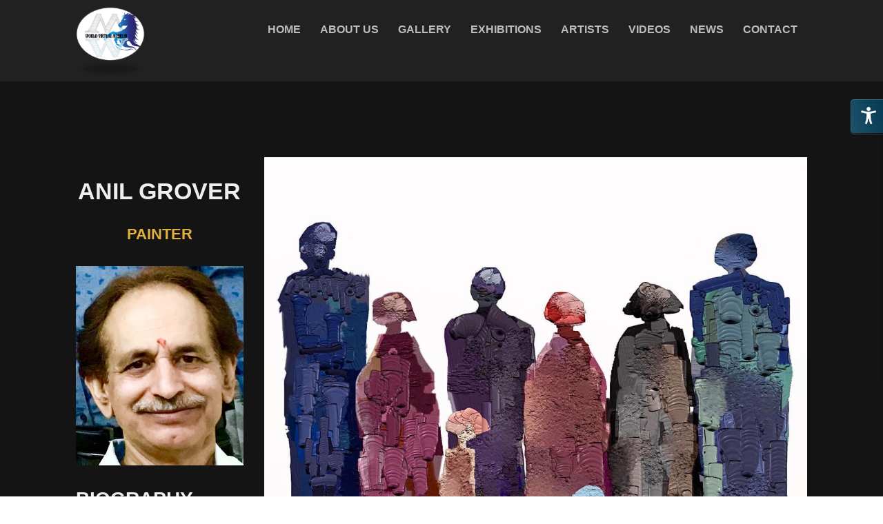

--- FILE ---
content_type: text/html; charset=UTF-8
request_url: https://www.worldvirtualmuseum.com/anil-grover/
body_size: 16123
content:

<!DOCTYPE html>
<!--[if IE 7 ]><html class="ie7" lang="en-US"><![endif]-->
<!--[if IE 8 ]><html class="ie8" lang="en-US"><![endif]-->
<!--[if IE 9 ]><html class="ie9" lang="en-US"><![endif]-->
<!--[if (gte IE 10)|!(IE)]><!--><html lang="en-US"><!--<![endif]-->
<head>
	
    <!-- Basic Page Needs
 	================================================== -->
	<meta charset="UTF-8">

    		
	<title>Anil Grover - World Virtual Museum | Artist and art from all over the world</title>
	
	    
    
	<!--[if IE]>
		<meta http-equiv="X-UA-Compatible" content="IE=9; IE=8; IE=EmulateIE8; IE=EDGE" />
		<script src="http://html5shim.googlecode.com/svn/trunk/html5.js"></script>
		<script language="javascript" type="text/javascript" src="https://www.worldvirtualmuseum.com/wp-content/themes/official/js/excanvas.min.js"></script>
	<![endif]-->
    
    

    	<!-- Mobile Specific Metas
    ================================================== -->
	<meta name="viewport" content="width=device-width, initial-scale=1.0, maximum-scale=1.0">
        
    
    
	<!-- Favicons
	================================================== -->
	
        
        
        
        
        

    <link href='http://fonts.googleapis.com/css?family=Marcellus:400,400italic,700,700italic%7CMarcellus:400,400italic,700,700italic%7CMarcellus:400,400italic,700,700italic%7CMarcellus:400,400italic,700,700italic%7CMarcellus:400,400italic,700,700italic%7CMarcellus:400,400italic,700,700italic%7CMarcellus+SC:400,400italic,700,700italic%7CMarcellus:400,400italic,700,700italic%7C' rel='stylesheet' type='text/css'>   
    <meta name='robots' content='index, follow, max-image-preview:large, max-snippet:-1, max-video-preview:-1' />

	<!-- This site is optimized with the Yoast SEO plugin v26.7 - https://yoast.com/wordpress/plugins/seo/ -->
	<link rel="canonical" href="https://www.worldvirtualmuseum.com/anil-grover/" />
	<meta property="og:locale" content="en_US" />
	<meta property="og:type" content="article" />
	<meta property="og:title" content="Anil Grover - World Virtual Museum | Artist and art from all over the world" />
	<meta property="og:url" content="https://www.worldvirtualmuseum.com/anil-grover/" />
	<meta property="og:site_name" content="World Virtual Museum | Artist and art from all over the world" />
	<meta property="article:modified_time" content="2020-07-28T15:23:50+00:00" />
	<meta property="og:image" content="https://www.worldvirtualmuseum.com/wp-content/uploads/2020/07/Anil-grover-artist-2.jpg" />
	<meta property="og:image:width" content="931" />
	<meta property="og:image:height" content="576" />
	<meta property="og:image:type" content="image/jpeg" />
	<meta name="twitter:card" content="summary_large_image" />
	<meta name="twitter:label1" content="Est. reading time" />
	<meta name="twitter:data1" content="2 minutes" />
	<script type="application/ld+json" class="yoast-schema-graph">{"@context":"https://schema.org","@graph":[{"@type":"WebPage","@id":"https://www.worldvirtualmuseum.com/anil-grover/","url":"https://www.worldvirtualmuseum.com/anil-grover/","name":"Anil Grover - World Virtual Museum | Artist and art from all over the world","isPartOf":{"@id":"https://www.worldvirtualmuseum.com/#website"},"primaryImageOfPage":{"@id":"https://www.worldvirtualmuseum.com/anil-grover/#primaryimage"},"image":{"@id":"https://www.worldvirtualmuseum.com/anil-grover/#primaryimage"},"thumbnailUrl":"https://www.worldvirtualmuseum.com/wp-content/uploads/2020/07/Anil-grover-artist-2.jpg","datePublished":"2020-07-28T15:10:28+00:00","dateModified":"2020-07-28T15:23:50+00:00","breadcrumb":{"@id":"https://www.worldvirtualmuseum.com/anil-grover/#breadcrumb"},"inLanguage":"en-US","potentialAction":[{"@type":"ReadAction","target":["https://www.worldvirtualmuseum.com/anil-grover/"]}]},{"@type":"ImageObject","inLanguage":"en-US","@id":"https://www.worldvirtualmuseum.com/anil-grover/#primaryimage","url":"https://www.worldvirtualmuseum.com/wp-content/uploads/2020/07/Anil-grover-artist-2.jpg","contentUrl":"https://www.worldvirtualmuseum.com/wp-content/uploads/2020/07/Anil-grover-artist-2.jpg","width":931,"height":576,"caption":"Anil grover artist 2"},{"@type":"BreadcrumbList","@id":"https://www.worldvirtualmuseum.com/anil-grover/#breadcrumb","itemListElement":[{"@type":"ListItem","position":1,"name":"Home","item":"https://www.worldvirtualmuseum.com/"},{"@type":"ListItem","position":2,"name":"Anil Grover"}]},{"@type":"WebSite","@id":"https://www.worldvirtualmuseum.com/#website","url":"https://www.worldvirtualmuseum.com/","name":"World Virtual Museum | Artist and art from all over the world","description":"Artist and art from all over the world - All kinds of artists are invited to publish their works here with love and appreciation","potentialAction":[{"@type":"SearchAction","target":{"@type":"EntryPoint","urlTemplate":"https://www.worldvirtualmuseum.com/?s={search_term_string}"},"query-input":{"@type":"PropertyValueSpecification","valueRequired":true,"valueName":"search_term_string"}}],"inLanguage":"en-US"}]}</script>
	<!-- / Yoast SEO plugin. -->


<link rel='dns-prefetch' href='//www.worldvirtualmuseum.com' />
<link rel="alternate" type="application/rss+xml" title="World Virtual Museum | Artist and art from all over the world &raquo; Feed" href="https://www.worldvirtualmuseum.com/feed/" />
<link rel="alternate" type="application/rss+xml" title="World Virtual Museum | Artist and art from all over the world &raquo; Comments Feed" href="https://www.worldvirtualmuseum.com/comments/feed/" />
<link rel="alternate" type="application/rss+xml" title="World Virtual Museum | Artist and art from all over the world &raquo; Anil Grover Comments Feed" href="https://www.worldvirtualmuseum.com/anil-grover/feed/" />
<link rel="alternate" title="oEmbed (JSON)" type="application/json+oembed" href="https://www.worldvirtualmuseum.com/wp-json/oembed/1.0/embed?url=https%3A%2F%2Fwww.worldvirtualmuseum.com%2Fanil-grover%2F" />
<link rel="alternate" title="oEmbed (XML)" type="text/xml+oembed" href="https://www.worldvirtualmuseum.com/wp-json/oembed/1.0/embed?url=https%3A%2F%2Fwww.worldvirtualmuseum.com%2Fanil-grover%2F&#038;format=xml" />
<style id='wp-img-auto-sizes-contain-inline-css' type='text/css'>
img:is([sizes=auto i],[sizes^="auto," i]){contain-intrinsic-size:3000px 1500px}
/*# sourceURL=wp-img-auto-sizes-contain-inline-css */
</style>
<link rel='stylesheet' id='stylesheet-css' href='https://www.worldvirtualmuseum.com/wp-content/themes/official_child/style.css?ver=2.0' type='text/css' media='all' />
<link rel='stylesheet' id='icons-css' href='https://www.worldvirtualmuseum.com/wp-content/themes/official/styles/icons.css?ver=1.0' type='text/css' media='all' />
<link rel='stylesheet' id='wooshop-css' href='https://www.worldvirtualmuseum.com/wp-content/themes/official/styles/shop.css?ver=1.0' type='text/css' media='all' />
<link rel='stylesheet' id='flaticon-css' href='https://www.worldvirtualmuseum.com/wp-content/themes/official/styles/flaticon/flaticon.css?ver=1.0' type='text/css' media='all' />
<link rel='stylesheet' id='darkstyle-css' href='https://www.worldvirtualmuseum.com/wp-content/themes/official/styles/dark.css?ver=1.0' type='text/css' media='all' />
<link rel='stylesheet' id='responsive-css' href='https://www.worldvirtualmuseum.com/wp-content/themes/official/styles/responsive.css?ver=1.0' type='text/css' media='all' />
<style id='wp-emoji-styles-inline-css' type='text/css'>

	img.wp-smiley, img.emoji {
		display: inline !important;
		border: none !important;
		box-shadow: none !important;
		height: 1em !important;
		width: 1em !important;
		margin: 0 0.07em !important;
		vertical-align: -0.1em !important;
		background: none !important;
		padding: 0 !important;
	}
/*# sourceURL=wp-emoji-styles-inline-css */
</style>
<style id='wp-block-library-inline-css' type='text/css'>
:root{--wp-block-synced-color:#7a00df;--wp-block-synced-color--rgb:122,0,223;--wp-bound-block-color:var(--wp-block-synced-color);--wp-editor-canvas-background:#ddd;--wp-admin-theme-color:#007cba;--wp-admin-theme-color--rgb:0,124,186;--wp-admin-theme-color-darker-10:#006ba1;--wp-admin-theme-color-darker-10--rgb:0,107,160.5;--wp-admin-theme-color-darker-20:#005a87;--wp-admin-theme-color-darker-20--rgb:0,90,135;--wp-admin-border-width-focus:2px}@media (min-resolution:192dpi){:root{--wp-admin-border-width-focus:1.5px}}.wp-element-button{cursor:pointer}:root .has-very-light-gray-background-color{background-color:#eee}:root .has-very-dark-gray-background-color{background-color:#313131}:root .has-very-light-gray-color{color:#eee}:root .has-very-dark-gray-color{color:#313131}:root .has-vivid-green-cyan-to-vivid-cyan-blue-gradient-background{background:linear-gradient(135deg,#00d084,#0693e3)}:root .has-purple-crush-gradient-background{background:linear-gradient(135deg,#34e2e4,#4721fb 50%,#ab1dfe)}:root .has-hazy-dawn-gradient-background{background:linear-gradient(135deg,#faaca8,#dad0ec)}:root .has-subdued-olive-gradient-background{background:linear-gradient(135deg,#fafae1,#67a671)}:root .has-atomic-cream-gradient-background{background:linear-gradient(135deg,#fdd79a,#004a59)}:root .has-nightshade-gradient-background{background:linear-gradient(135deg,#330968,#31cdcf)}:root .has-midnight-gradient-background{background:linear-gradient(135deg,#020381,#2874fc)}:root{--wp--preset--font-size--normal:16px;--wp--preset--font-size--huge:42px}.has-regular-font-size{font-size:1em}.has-larger-font-size{font-size:2.625em}.has-normal-font-size{font-size:var(--wp--preset--font-size--normal)}.has-huge-font-size{font-size:var(--wp--preset--font-size--huge)}.has-text-align-center{text-align:center}.has-text-align-left{text-align:left}.has-text-align-right{text-align:right}.has-fit-text{white-space:nowrap!important}#end-resizable-editor-section{display:none}.aligncenter{clear:both}.items-justified-left{justify-content:flex-start}.items-justified-center{justify-content:center}.items-justified-right{justify-content:flex-end}.items-justified-space-between{justify-content:space-between}.screen-reader-text{border:0;clip-path:inset(50%);height:1px;margin:-1px;overflow:hidden;padding:0;position:absolute;width:1px;word-wrap:normal!important}.screen-reader-text:focus{background-color:#ddd;clip-path:none;color:#444;display:block;font-size:1em;height:auto;left:5px;line-height:normal;padding:15px 23px 14px;text-decoration:none;top:5px;width:auto;z-index:100000}html :where(.has-border-color){border-style:solid}html :where([style*=border-top-color]){border-top-style:solid}html :where([style*=border-right-color]){border-right-style:solid}html :where([style*=border-bottom-color]){border-bottom-style:solid}html :where([style*=border-left-color]){border-left-style:solid}html :where([style*=border-width]){border-style:solid}html :where([style*=border-top-width]){border-top-style:solid}html :where([style*=border-right-width]){border-right-style:solid}html :where([style*=border-bottom-width]){border-bottom-style:solid}html :where([style*=border-left-width]){border-left-style:solid}html :where(img[class*=wp-image-]){height:auto;max-width:100%}:where(figure){margin:0 0 1em}html :where(.is-position-sticky){--wp-admin--admin-bar--position-offset:var(--wp-admin--admin-bar--height,0px)}@media screen and (max-width:600px){html :where(.is-position-sticky){--wp-admin--admin-bar--position-offset:0px}}

/*# sourceURL=wp-block-library-inline-css */
</style><link rel='stylesheet' id='wc-blocks-style-css' href='https://www.worldvirtualmuseum.com/wp-content/plugins/woocommerce/assets/client/blocks/wc-blocks.css?ver=wc-10.4.3' type='text/css' media='all' />
<style id='global-styles-inline-css' type='text/css'>
:root{--wp--preset--aspect-ratio--square: 1;--wp--preset--aspect-ratio--4-3: 4/3;--wp--preset--aspect-ratio--3-4: 3/4;--wp--preset--aspect-ratio--3-2: 3/2;--wp--preset--aspect-ratio--2-3: 2/3;--wp--preset--aspect-ratio--16-9: 16/9;--wp--preset--aspect-ratio--9-16: 9/16;--wp--preset--color--black: #000000;--wp--preset--color--cyan-bluish-gray: #abb8c3;--wp--preset--color--white: #ffffff;--wp--preset--color--pale-pink: #f78da7;--wp--preset--color--vivid-red: #cf2e2e;--wp--preset--color--luminous-vivid-orange: #ff6900;--wp--preset--color--luminous-vivid-amber: #fcb900;--wp--preset--color--light-green-cyan: #7bdcb5;--wp--preset--color--vivid-green-cyan: #00d084;--wp--preset--color--pale-cyan-blue: #8ed1fc;--wp--preset--color--vivid-cyan-blue: #0693e3;--wp--preset--color--vivid-purple: #9b51e0;--wp--preset--gradient--vivid-cyan-blue-to-vivid-purple: linear-gradient(135deg,rgb(6,147,227) 0%,rgb(155,81,224) 100%);--wp--preset--gradient--light-green-cyan-to-vivid-green-cyan: linear-gradient(135deg,rgb(122,220,180) 0%,rgb(0,208,130) 100%);--wp--preset--gradient--luminous-vivid-amber-to-luminous-vivid-orange: linear-gradient(135deg,rgb(252,185,0) 0%,rgb(255,105,0) 100%);--wp--preset--gradient--luminous-vivid-orange-to-vivid-red: linear-gradient(135deg,rgb(255,105,0) 0%,rgb(207,46,46) 100%);--wp--preset--gradient--very-light-gray-to-cyan-bluish-gray: linear-gradient(135deg,rgb(238,238,238) 0%,rgb(169,184,195) 100%);--wp--preset--gradient--cool-to-warm-spectrum: linear-gradient(135deg,rgb(74,234,220) 0%,rgb(151,120,209) 20%,rgb(207,42,186) 40%,rgb(238,44,130) 60%,rgb(251,105,98) 80%,rgb(254,248,76) 100%);--wp--preset--gradient--blush-light-purple: linear-gradient(135deg,rgb(255,206,236) 0%,rgb(152,150,240) 100%);--wp--preset--gradient--blush-bordeaux: linear-gradient(135deg,rgb(254,205,165) 0%,rgb(254,45,45) 50%,rgb(107,0,62) 100%);--wp--preset--gradient--luminous-dusk: linear-gradient(135deg,rgb(255,203,112) 0%,rgb(199,81,192) 50%,rgb(65,88,208) 100%);--wp--preset--gradient--pale-ocean: linear-gradient(135deg,rgb(255,245,203) 0%,rgb(182,227,212) 50%,rgb(51,167,181) 100%);--wp--preset--gradient--electric-grass: linear-gradient(135deg,rgb(202,248,128) 0%,rgb(113,206,126) 100%);--wp--preset--gradient--midnight: linear-gradient(135deg,rgb(2,3,129) 0%,rgb(40,116,252) 100%);--wp--preset--font-size--small: 13px;--wp--preset--font-size--medium: 20px;--wp--preset--font-size--large: 36px;--wp--preset--font-size--x-large: 42px;--wp--preset--spacing--20: 0.44rem;--wp--preset--spacing--30: 0.67rem;--wp--preset--spacing--40: 1rem;--wp--preset--spacing--50: 1.5rem;--wp--preset--spacing--60: 2.25rem;--wp--preset--spacing--70: 3.38rem;--wp--preset--spacing--80: 5.06rem;--wp--preset--shadow--natural: 6px 6px 9px rgba(0, 0, 0, 0.2);--wp--preset--shadow--deep: 12px 12px 50px rgba(0, 0, 0, 0.4);--wp--preset--shadow--sharp: 6px 6px 0px rgba(0, 0, 0, 0.2);--wp--preset--shadow--outlined: 6px 6px 0px -3px rgb(255, 255, 255), 6px 6px rgb(0, 0, 0);--wp--preset--shadow--crisp: 6px 6px 0px rgb(0, 0, 0);}:where(.is-layout-flex){gap: 0.5em;}:where(.is-layout-grid){gap: 0.5em;}body .is-layout-flex{display: flex;}.is-layout-flex{flex-wrap: wrap;align-items: center;}.is-layout-flex > :is(*, div){margin: 0;}body .is-layout-grid{display: grid;}.is-layout-grid > :is(*, div){margin: 0;}:where(.wp-block-columns.is-layout-flex){gap: 2em;}:where(.wp-block-columns.is-layout-grid){gap: 2em;}:where(.wp-block-post-template.is-layout-flex){gap: 1.25em;}:where(.wp-block-post-template.is-layout-grid){gap: 1.25em;}.has-black-color{color: var(--wp--preset--color--black) !important;}.has-cyan-bluish-gray-color{color: var(--wp--preset--color--cyan-bluish-gray) !important;}.has-white-color{color: var(--wp--preset--color--white) !important;}.has-pale-pink-color{color: var(--wp--preset--color--pale-pink) !important;}.has-vivid-red-color{color: var(--wp--preset--color--vivid-red) !important;}.has-luminous-vivid-orange-color{color: var(--wp--preset--color--luminous-vivid-orange) !important;}.has-luminous-vivid-amber-color{color: var(--wp--preset--color--luminous-vivid-amber) !important;}.has-light-green-cyan-color{color: var(--wp--preset--color--light-green-cyan) !important;}.has-vivid-green-cyan-color{color: var(--wp--preset--color--vivid-green-cyan) !important;}.has-pale-cyan-blue-color{color: var(--wp--preset--color--pale-cyan-blue) !important;}.has-vivid-cyan-blue-color{color: var(--wp--preset--color--vivid-cyan-blue) !important;}.has-vivid-purple-color{color: var(--wp--preset--color--vivid-purple) !important;}.has-black-background-color{background-color: var(--wp--preset--color--black) !important;}.has-cyan-bluish-gray-background-color{background-color: var(--wp--preset--color--cyan-bluish-gray) !important;}.has-white-background-color{background-color: var(--wp--preset--color--white) !important;}.has-pale-pink-background-color{background-color: var(--wp--preset--color--pale-pink) !important;}.has-vivid-red-background-color{background-color: var(--wp--preset--color--vivid-red) !important;}.has-luminous-vivid-orange-background-color{background-color: var(--wp--preset--color--luminous-vivid-orange) !important;}.has-luminous-vivid-amber-background-color{background-color: var(--wp--preset--color--luminous-vivid-amber) !important;}.has-light-green-cyan-background-color{background-color: var(--wp--preset--color--light-green-cyan) !important;}.has-vivid-green-cyan-background-color{background-color: var(--wp--preset--color--vivid-green-cyan) !important;}.has-pale-cyan-blue-background-color{background-color: var(--wp--preset--color--pale-cyan-blue) !important;}.has-vivid-cyan-blue-background-color{background-color: var(--wp--preset--color--vivid-cyan-blue) !important;}.has-vivid-purple-background-color{background-color: var(--wp--preset--color--vivid-purple) !important;}.has-black-border-color{border-color: var(--wp--preset--color--black) !important;}.has-cyan-bluish-gray-border-color{border-color: var(--wp--preset--color--cyan-bluish-gray) !important;}.has-white-border-color{border-color: var(--wp--preset--color--white) !important;}.has-pale-pink-border-color{border-color: var(--wp--preset--color--pale-pink) !important;}.has-vivid-red-border-color{border-color: var(--wp--preset--color--vivid-red) !important;}.has-luminous-vivid-orange-border-color{border-color: var(--wp--preset--color--luminous-vivid-orange) !important;}.has-luminous-vivid-amber-border-color{border-color: var(--wp--preset--color--luminous-vivid-amber) !important;}.has-light-green-cyan-border-color{border-color: var(--wp--preset--color--light-green-cyan) !important;}.has-vivid-green-cyan-border-color{border-color: var(--wp--preset--color--vivid-green-cyan) !important;}.has-pale-cyan-blue-border-color{border-color: var(--wp--preset--color--pale-cyan-blue) !important;}.has-vivid-cyan-blue-border-color{border-color: var(--wp--preset--color--vivid-cyan-blue) !important;}.has-vivid-purple-border-color{border-color: var(--wp--preset--color--vivid-purple) !important;}.has-vivid-cyan-blue-to-vivid-purple-gradient-background{background: var(--wp--preset--gradient--vivid-cyan-blue-to-vivid-purple) !important;}.has-light-green-cyan-to-vivid-green-cyan-gradient-background{background: var(--wp--preset--gradient--light-green-cyan-to-vivid-green-cyan) !important;}.has-luminous-vivid-amber-to-luminous-vivid-orange-gradient-background{background: var(--wp--preset--gradient--luminous-vivid-amber-to-luminous-vivid-orange) !important;}.has-luminous-vivid-orange-to-vivid-red-gradient-background{background: var(--wp--preset--gradient--luminous-vivid-orange-to-vivid-red) !important;}.has-very-light-gray-to-cyan-bluish-gray-gradient-background{background: var(--wp--preset--gradient--very-light-gray-to-cyan-bluish-gray) !important;}.has-cool-to-warm-spectrum-gradient-background{background: var(--wp--preset--gradient--cool-to-warm-spectrum) !important;}.has-blush-light-purple-gradient-background{background: var(--wp--preset--gradient--blush-light-purple) !important;}.has-blush-bordeaux-gradient-background{background: var(--wp--preset--gradient--blush-bordeaux) !important;}.has-luminous-dusk-gradient-background{background: var(--wp--preset--gradient--luminous-dusk) !important;}.has-pale-ocean-gradient-background{background: var(--wp--preset--gradient--pale-ocean) !important;}.has-electric-grass-gradient-background{background: var(--wp--preset--gradient--electric-grass) !important;}.has-midnight-gradient-background{background: var(--wp--preset--gradient--midnight) !important;}.has-small-font-size{font-size: var(--wp--preset--font-size--small) !important;}.has-medium-font-size{font-size: var(--wp--preset--font-size--medium) !important;}.has-large-font-size{font-size: var(--wp--preset--font-size--large) !important;}.has-x-large-font-size{font-size: var(--wp--preset--font-size--x-large) !important;}
/*# sourceURL=global-styles-inline-css */
</style>

<style id='classic-theme-styles-inline-css' type='text/css'>
/*! This file is auto-generated */
.wp-block-button__link{color:#fff;background-color:#32373c;border-radius:9999px;box-shadow:none;text-decoration:none;padding:calc(.667em + 2px) calc(1.333em + 2px);font-size:1.125em}.wp-block-file__button{background:#32373c;color:#fff;text-decoration:none}
/*# sourceURL=/wp-includes/css/classic-themes.min.css */
</style>
<link rel='stylesheet' id='admin-style-css' href='https://www.worldvirtualmuseum.com/wp-content/plugins/accessibility/assets//css/admin-style.css?ver=1.0.6' type='text/css' media='all' />
<link rel='stylesheet' id='contact-form-7-css' href='https://www.worldvirtualmuseum.com/wp-content/plugins/contact-form-7/includes/css/styles.css?ver=6.1.4' type='text/css' media='all' />
<link rel='stylesheet' id='woocommerce-layout-css' href='https://www.worldvirtualmuseum.com/wp-content/plugins/woocommerce/assets/css/woocommerce-layout.css?ver=10.4.3' type='text/css' media='all' />
<link rel='stylesheet' id='woocommerce-smallscreen-css' href='https://www.worldvirtualmuseum.com/wp-content/plugins/woocommerce/assets/css/woocommerce-smallscreen.css?ver=10.4.3' type='text/css' media='only screen and (max-width: 768px)' />
<link rel='stylesheet' id='woocommerce-general-css' href='https://www.worldvirtualmuseum.com/wp-content/plugins/woocommerce/assets/css/woocommerce.css?ver=10.4.3' type='text/css' media='all' />
<style id='woocommerce-inline-inline-css' type='text/css'>
.woocommerce form .form-row .required { visibility: visible; }
/*# sourceURL=woocommerce-inline-inline-css */
</style>
<link rel='stylesheet' id='js_composer_front-css' href='https://www.worldvirtualmuseum.com/wp-content/plugins/js_composer/assets/css/js_composer.min.css?ver=5.5.4' type='text/css' media='all' />
<script type="text/javascript" src="https://www.worldvirtualmuseum.com/wp-includes/js/jquery/jquery.min.js?ver=3.7.1" id="jquery-core-js"></script>
<script type="text/javascript" src="https://www.worldvirtualmuseum.com/wp-includes/js/jquery/jquery-migrate.min.js?ver=3.4.1" id="jquery-migrate-js"></script>
<script type="text/javascript" src="https://www.worldvirtualmuseum.com/wp-content/plugins/woocommerce/assets/js/jquery-blockui/jquery.blockUI.min.js?ver=2.7.0-wc.10.4.3" id="wc-jquery-blockui-js" data-wp-strategy="defer"></script>
<script type="text/javascript" id="wc-add-to-cart-js-extra">
/* <![CDATA[ */
var wc_add_to_cart_params = {"ajax_url":"/wp-admin/admin-ajax.php","wc_ajax_url":"/?wc-ajax=%%endpoint%%","i18n_view_cart":"View cart","cart_url":"https://www.worldvirtualmuseum.com","is_cart":"","cart_redirect_after_add":"no"};
//# sourceURL=wc-add-to-cart-js-extra
/* ]]> */
</script>
<script type="text/javascript" src="https://www.worldvirtualmuseum.com/wp-content/plugins/woocommerce/assets/js/frontend/add-to-cart.min.js?ver=10.4.3" id="wc-add-to-cart-js" data-wp-strategy="defer"></script>
<script type="text/javascript" src="https://www.worldvirtualmuseum.com/wp-content/plugins/woocommerce/assets/js/js-cookie/js.cookie.min.js?ver=2.1.4-wc.10.4.3" id="wc-js-cookie-js" defer="defer" data-wp-strategy="defer"></script>
<script type="text/javascript" id="woocommerce-js-extra">
/* <![CDATA[ */
var woocommerce_params = {"ajax_url":"/wp-admin/admin-ajax.php","wc_ajax_url":"/?wc-ajax=%%endpoint%%","i18n_password_show":"Show password","i18n_password_hide":"Hide password"};
//# sourceURL=woocommerce-js-extra
/* ]]> */
</script>
<script type="text/javascript" src="https://www.worldvirtualmuseum.com/wp-content/plugins/woocommerce/assets/js/frontend/woocommerce.min.js?ver=10.4.3" id="woocommerce-js" defer="defer" data-wp-strategy="defer"></script>
<script type="text/javascript" src="https://www.worldvirtualmuseum.com/wp-content/plugins/js_composer/assets/js/vendors/woocommerce-add-to-cart.js?ver=5.5.4" id="vc_woocommerce-add-to-cart-js-js"></script>
<script type="text/javascript" src="https://www.worldvirtualmuseum.com/wp-content/themes/official/js/theme20.js?ver=1.0" id="jquery.theme20-js"></script>
<script type="text/javascript" src="https://www.worldvirtualmuseum.com/wp-content/themes/official/js/jquery.flexslider-min.js?ver=2.1" id="jquery.flexslider-js"></script>
<script type="text/javascript" src="https://www.worldvirtualmuseum.com/wp-content/themes/official/js/owl.carousel.min.js?ver=2.0.0" id="jquery.owlcarousel-js"></script>
<link rel="https://api.w.org/" href="https://www.worldvirtualmuseum.com/wp-json/" /><link rel="alternate" title="JSON" type="application/json" href="https://www.worldvirtualmuseum.com/wp-json/wp/v2/pages/23114" /><link rel="EditURI" type="application/rsd+xml" title="RSD" href="https://www.worldvirtualmuseum.com/xmlrpc.php?rsd" />
<meta name="generator" content="WordPress 6.9" />
<meta name="generator" content="WooCommerce 10.4.3" />
<link rel='shortlink' href='https://www.worldvirtualmuseum.com/?p=23114' />

		<!-- GA Google Analytics @ https://m0n.co/ga -->
		<script async src="https://www.googletagmanager.com/gtag/js?id=G-0M1DBX0LKL"></script>
		<script>
			window.dataLayer = window.dataLayer || [];
			function gtag(){dataLayer.push(arguments);}
			gtag('js', new Date());
			gtag('config', 'G-0M1DBX0LKL');
		</script>

		<noscript><style>.woocommerce-product-gallery{ opacity: 1 !important; }</style></noscript>
	<meta name="generator" content="Powered by WPBakery Page Builder - drag and drop page builder for WordPress."/>
<!--[if lte IE 9]><link rel="stylesheet" type="text/css" href="https://www.worldvirtualmuseum.com/wp-content/plugins/js_composer/assets/css/vc_lte_ie9.min.css" media="screen"><![endif]-->

<!-- Custom CSS Codes
========================================================= -->
	
<style type="text/css" media="all">


	
	
	body{ font-family: Marcellus, Helvetica, Arial, sans-serif;
		  font-size: 18px;
		  font-weight: normal;
		  color: #8a8787;
		  
		  background-color:#494949 !mportant; 
		
	}
	
	
		
	
	::selection{
		background:#e2b13c !important
	}
	::-moz-selection{
		background:#e2b13c !important
	}
	h1{ font-family: Marcellus, Arial, Helvetica, sans-serif; font-size: 34px; font-weight: bold; color: #EEEEEE; }        
	h2{ font-family: Marcellus, Arial, Helvetica, sans-serif; font-size: 28px; font-weight: bold; color: #EEEEEE; }
	h3{ font-family: Marcellus, Arial, Helvetica, sans-serif; font-size: 22px; font-weight: bold; color: #e2b13c; }
	h4{ font-family: Marcellus, Arial, Helvetica, sans-serif; font-size: 20px; font-weight: bold; color: #EEEEEE; }
	h5{ font-family: Marcellus, Arial, Helvetica, sans-serif; font-size: 14px; font-weight: bold; color: #EEEEEE; }
	h6{ font-family: Marcellus, Arial, Helvetica, sans-serif; font-size: 12px; font-weight: bold; color: #EEEEEE; }

	h1 a, h2 a, h3 a, h4 a, h5 a, h6 a, h1 a:visited, h2 a:visited, h3 a:visited, h4 a:visited, h5 a:visited, h6 a:visited  { font-weight: inherit; color: inherit; }

	a{ color: #eeeeee; }
	a:hover, a:focus{ color: #e2b13c; }
	
	.sf-menu a{ font-size: 16px;color: #ffffff;font-family: Marcellus SC, Arial, Helvetica, sans-serif;font-weight: bold;}
	.sf-menu a:hover{ color: #ffffff;}
	.sf-menu li li a {}

	
	.head{background-image:url(https://www.worldvirtualmuseum.com/wp-content/uploads/2018/07/black.png);}
	
	.head{background-color:#0a0202;background-color:rgba(10,2,2,0.35);}
	.head.sticky{background-color:#0a0202}
	
	.header_bag span,.fLeft:hover,
	.fRight:hover,#toTop,.nicescroll-rails div,
	.pagination-tt ul li a:hover,
	.big-slider .flex-direction-nav a,.big-slider .flex-direction-nav a:hover,
	.table table th,.table table tfoot td,
	#wp-calendar caption,#wp-calendar tr #today,
	#mobilepro{
		background-color:#e2b13c !important
	}
	
	
	.headdown{background-color:#3d3d3d !important;background-color:rgba(61,61,61,0.6) !important;}
	.headdown.sticky{background-color:#3d3d3d !important;}
	
	.headdown {box-shadow: 0 1px 3px rgba(0, 0, 0, 0.2) inset;}
	.header_v12 .sf-menu ul{box-shadow: 0px 3px 5px rgba(0,0,0,0.15);}
	.header_v12 .head{box-shadow: 0 0 10px rgba(0, 0, 0, 0.15);}
	
	.sf-menu ul li{background-color:#2d2d2d !important; background-color:rgba(45,45,45,0.65) !important;}      
	.sf-menu li li a{color:#ededed !important}
	.sf-menu li li:first-child{border-top-color:#666666 !important}
	.sf-menu i{color:#FFFFFF !important}
	.sf-menu li.back .left{border-bottom-color:#666666 !important}
	.header_v7 .sf-menu li.back .left{border-top-color:#666666}
	.header_v6 .sf-menu li.back,.header_v8 .sf-menu li.back{background:#666666}
	.sf-menu .subarrow i{color:#666666 !important}
	.info, .info a,.info a:hover{color:#e5e5e5}
	.info{margin-top:56px;}
	.header_v2 .sf-menu,.header_v10 .sf-menu,.header_v12 .sf-menu{margin-top:10px;}
	.sticky .logo{margin:10px 0px;width:75px}
	
	.logo{
		width:100px;
		margin-top:10px;
		margin-bottom:5px
		}
	
	
	.widget li a:before,
	.tags a:before, .widget_tag_cloud a:before, .widget_official_tags a:before, .wp-tag-cloud li a:before, .tagcloud a:before,
	.countdown li span{
		color: #e2b13c !important
	}
	
	.col-title{
		border-color:#e2b13c !important
	}
	
	.head,.arrow-down,.tabs li a.active,.wpb_tabs .wpb_tabs_nav li.ui-tabs-active a{border-top-color:#e2b13c !important}
	.pagination-tt ul li a,.pagination-tt ul li span{border-bottom-color:#e2b13c !important}
	.wpb_tour .wpb_tabs_nav li.ui-tabs-active a{border-left-color:#e2b13c !important}
	
	
	.extrabox{background:#000000}
	
	
	.social a i{color:#e2b13c;}
	
	i,.table table i:before{color:#e2b13c;}
	.social.with_color i{color:#FFF !important;}
	.social-head{margin-top:48px;}
	
	.tbutton,.filterable.st4 ul.filter li.current{background-color:#191919;}
	.tbutton.tbutton5.color1,.tbutton.tbutton6.color1,.tbutton.tbutton7.color1,.filterable.st6 ul.filter li.current a,.filterable.st7 ul.filter li.current a {border-color:#191919;color:#191919;}
	.tbutton.tbutton5.color1 i,.tbutton.tbutton6.color1 i,.tbutton.tbutton7.color1 i {color:#191919;}
	
	.footer-last{background-color:#101010;}
	#footer {
		color:#bfbfbf;
		
		}
	#footer a{color:#cccccc}
	#footer a:hover{color:#e2b13c}
	#footer .col-title{color:#e2b13c !important;border-color:#e2b13c !important}
	#footer .liner{border-color:#e2b13c !important}
	#footer .copyright{color:#777777}
	#footer .copyright a{color:#9e9e9e !important;}
	#footer .foot-menu li a,#footer .foot-menu li:before{color:#FFFFFF !important;}
	#footer i{color:#e2b13c}

	.breadcrumb-place{
		background-color:#494949;
		height:110px;
		line-height:110px
		}
	
	.page-title{color:#FFFFFF;}
	.breadcrumbIn span,.breadcrumbIn ul,.breadcrumbIn ul li,.breadcrumbIn ul li a{color:#ffffff;}
	
	.sf-menu ul li i,#toTopi, .arrow-down i{color:#ffffff;}
	
	#footer{background-color:#000000 !important;
	
	}
	
	
	
	.roundabout ul,.roundabout li {height:}
	
	
	.shopping_bag {top:52px;}
	.header_bag a i{color:#A7A7A7;}
	.header_bag span{color:#EEEEEE;background-color:#191919 !important;}
	.woocommerce .widget_price_filter .ui-slider .ui-slider-range,
	.woocommerce .ui-widget-header,
	.woocommerce .widget_layered_nav_filters ul li a,
	.woocommerce .ui-slider .ui-slider-handle{
		background-color:#e2b13c !important
		}
	.woocommerce #content input.button,
	.woocommerce #respond input#submit,
	.woocommerce a.button,
	.woocommerce button.button,
	.woocommerce input.button,
	.woocommerce #content .quantity .minus,
	.woocommerce #content .quantity .plus,
	.woocommerce .quantity .minus,
	.woocommerce .quantity .plus{
		background:#191919 !important;
		}
	.woocommerce a span.onsale, .woocommerce span.onsale{background:#CC0000 !important;}
	 

	

	.tparrows {
			   text-align:center;
			   font-family:FontAwesome;
			   line-height:40px;
			   font-size:15px;
			   color:#FFF;
			   width:40px !important;
			   height:40px !important;
			   border-radius:4px;
			   background:none !important;
			   background-color:#191919 !important;
			   opacity:.6
			   }
	.tp-leftarrow.default:before {content: "\f104";}
	.tp-rightarrow.default:before {content: "\f105";}
	.tp-rightarrow:hover,.tp-leftarrow:hover{opacity:1}
	.tp-bullets{background:none !important;}
	.rev_slider_wrapper .tp-bullets.simplebullets.navbar-old .bullet{
		background:#ccc !important;
		width:12px !important;
		height:12px !important;
		margin:0 3px !important;
		border-radius:50%;
		}
	.rev_slider_wrapper .tp-bullets.simplebullets.navbar-old .bullet:hover,
	.rev_slider_wrapper .tp-bullets.simplebullets.navbar-old .bullet.selected{background:#191919 !important;}
	
	
	
	
	
	
	
	
	
		.boxed-margin {border-radius: 5px;}
		.boxed-margin .footer-last{border-radius:5px 5px 0 0;}
	
	
	</style>

	

	
	
	


<noscript><style type="text/css"> .wpb_animate_when_almost_visible { opacity: 1; }</style></noscript>
<meta name="google-site-verification" content="vgh6xNW33fTl-u1R2EvTfiQ8qaGi5xbs_HEDQK2nEc8" />
</head>

    
<body class="wp-singular page-template-default page page-id-23114 wp-theme-official wp-child-theme-official_child theme-official woocommerce-no-js wpb-js-composer js-comp-ver-5.5.4 vc_responsive">
	
	
	    	<div id="home" >
	<div id="layout" class="full dark">    
		
        



		<header id="header" class="header_v2">
			
            
            
            
			<div class="head ">
				<div class="row clearfix">
					<div class="logo">
						<a href="https://www.worldvirtualmuseum.com"><img src="https://www.worldvirtualmuseum.com/wp-content/uploads/2018/07/world-virtual-museum-290x300.png" alt="World Virtual Museum | Artist and art from all over the world" /></a>
					</div><!-- end logo -->
					
					



                    
             		<nav class="main"><ul id="menu-%d7%aa%d7%a4%d7%a8%d7%99%d7%98-%d7%a8%d7%90%d7%a9%d7%99" class="sf-menu"><li id="menu-item-2629" class="menu-item menu-item-type-post_type menu-item-object-page menu-item-home"><a href="https://www.worldvirtualmuseum.com/">Home</a></li>
<li id="menu-item-2630" class="menu-item menu-item-type-post_type menu-item-object-page"><a href="https://www.worldvirtualmuseum.com/about-us/">About us</a></li>
<li id="menu-item-29569" class="menu-item menu-item-type-post_type menu-item-object-page"><a href="https://www.worldvirtualmuseum.com/gallery/">Gallery</a></li>
<li id="menu-item-2655" class="menu-item menu-item-type-custom menu-item-object-custom menu-item-has-children"><a>Exhibitions</a>
<ul class="sub-menu">
	<li id="menu-item-2651" class="menu-item menu-item-type-post_type menu-item-object-page"><a href="https://www.worldvirtualmuseum.com/open-exhibitions/">Open exhibitions</a></li>
	<li id="menu-item-2654" class="menu-item menu-item-type-post_type menu-item-object-page"><a href="https://www.worldvirtualmuseum.com/previous-exhibitions/">Previous exhibitions</a></li>
</ul>
</li>
<li id="menu-item-2653" class="menu-item menu-item-type-post_type menu-item-object-page"><a href="https://www.worldvirtualmuseum.com/artists/">Artists</a></li>
<li id="menu-item-3028" class="menu-item menu-item-type-post_type menu-item-object-page"><a href="https://www.worldvirtualmuseum.com/videos/">Videos</a></li>
<li id="menu-item-3020" class="menu-item menu-item-type-post_type menu-item-object-page"><a href="https://www.worldvirtualmuseum.com/news/">News</a></li>
<li id="menu-item-2631" class="menu-item menu-item-type-post_type menu-item-object-page"><a href="https://www.worldvirtualmuseum.com/contact/">Contact</a></li>
</ul></nav>
                    
				</div><!-- row -->
			</div><!-- head -->

		</header><!-- end header -->
	


        
         

		<div class="page-content">
           <div class="row clearfix">
           

  					
                    
                  	<div class="vc_row wpb_row vc_row-fluid"><div class="wpb_column vc_column_container vc_col-sm-12"><div class="vc_column-inner"><div class="wpb_wrapper">
	<div  class="wpb_single_image wpb_content_element vc_align_center">
		
		<figure class="wpb_wrapper vc_figure">
			<div class="vc_single_image-wrapper   vc_box_border_grey"></div>
		</figure>
	</div>
</div></div></div></div><div class="vc_row wpb_row vc_row-fluid"><div class="wpb_column vc_column_container vc_col-sm-3"><div class="vc_column-inner"><div class="wpb_wrapper"><div class="vc_empty_space"   style="height: 32px" ><span class="vc_empty_space_inner"></span></div>

	<div class="wpb_text_column wpb_content_element " >
		<div class="wpb_wrapper">
			<h1 style="text-align: center;">Anil grover</h1>

		</div>
	</div>

	<div class="wpb_text_column wpb_content_element " >
		<div class="wpb_wrapper">
			<h3 style="text-align: center;"><span id="result_box" class="short_text" lang="en"><span class="">Painter</span></span></h3>

		</div>
	</div>

	<div  class="wpb_single_image wpb_content_element vc_align_left">
		
		<figure class="wpb_wrapper vc_figure">
			<div class="vc_single_image-wrapper   vc_box_border_grey"><img fetchpriority="high" decoding="async" width="415" height="494" src="https://www.worldvirtualmuseum.com/wp-content/uploads/2020/07/Anil-Grover.jpg" class="vc_single_image-img attachment-full" alt="Anil Grover" srcset="https://www.worldvirtualmuseum.com/wp-content/uploads/2020/07/Anil-Grover.jpg 415w, https://www.worldvirtualmuseum.com/wp-content/uploads/2020/07/Anil-Grover-252x300.jpg 252w" sizes="(max-width: 415px) 100vw, 415px" /></div>
		</figure>
	</div>

	<div class="wpb_text_column wpb_content_element " >
		<div class="wpb_wrapper">
			<div id="gt-res-content">
<div id="gt-res-dir-ctr" class="trans-verified-button-large" dir="ltr">
<h2 id="tts_button"><span id="result_box" class="short_text" lang="en"><span class="">Biography</span></span></h2>
</div>
</div>

		</div>
	</div>

	<div class="wpb_text_column wpb_content_element " >
		<div class="wpb_wrapper">
			<h3 style="text-align: left;">Life Events</h3>
<div dir="auto">Anil Grover, born 1955 in India, is a self learning hobbyist in digital art. His journey in art began since early childhood but art always remained his hobby, never a full time involvement. He was a bright student in school and college, a gold medalist in maths who did his masters in Physics in 1976.</div>
<div dir="auto">Later, worked as a banker. With the advent of smartphones, took up digital painting in 2014. He creates his art on 5.5 inch smartphone using a finger, not a stylus.</div>
<div dir="auto">His subjects are varied &#8211; landscapes, human forms and commonplace things around. His creations are often a mix of realism, impressionism and abstract. While creating, he uses his imaginationand observation but never a reference photo. His paintings are full of vibrancy, rich in color and exude positivity.</div>
<div dir="auto">Since 2015, he has regularly been displaying his artworks through Facebook and many of his works have been shared by renowned art groups.</div>
<div dir="auto">To him, Art is an endless exploration of beauty.</div>
<div dir="auto">The journey continues&#8230;.</div>

		</div>
	</div>
</div></div></div><div class="wpb_column vc_column_container vc_col-sm-9"><div class="vc_column-inner"><div class="wpb_wrapper">
	<div  class="wpb_single_image wpb_content_element vc_align_center">
		
		<figure class="wpb_wrapper vc_figure">
			<div class="vc_single_image-wrapper   vc_box_border_grey"><img decoding="async" width="1290" height="1549" src="https://www.worldvirtualmuseum.com/wp-content/uploads/2020/07/Family-Painting-by-Anil-Grover.jpg" class="vc_single_image-img attachment-full" alt="Family" srcset="https://www.worldvirtualmuseum.com/wp-content/uploads/2020/07/Family-Painting-by-Anil-Grover.jpg 1290w, https://www.worldvirtualmuseum.com/wp-content/uploads/2020/07/Family-Painting-by-Anil-Grover-600x720.jpg 600w, https://www.worldvirtualmuseum.com/wp-content/uploads/2020/07/Family-Painting-by-Anil-Grover-250x300.jpg 250w, https://www.worldvirtualmuseum.com/wp-content/uploads/2020/07/Family-Painting-by-Anil-Grover-768x922.jpg 768w, https://www.worldvirtualmuseum.com/wp-content/uploads/2020/07/Family-Painting-by-Anil-Grover-853x1024.jpg 853w, https://www.worldvirtualmuseum.com/wp-content/uploads/2020/07/Family-Painting-by-Anil-Grover-1060x1273.jpg 1060w, https://www.worldvirtualmuseum.com/wp-content/uploads/2020/07/Family-Painting-by-Anil-Grover-420x504.jpg 420w, https://www.worldvirtualmuseum.com/wp-content/uploads/2020/07/Family-Painting-by-Anil-Grover-790x949.jpg 790w" sizes="(max-width: 1290px) 100vw, 1290px" /></div>
		</figure>
	</div>

	<div  class="wpb_single_image wpb_content_element vc_align_center">
		
		<figure class="wpb_wrapper vc_figure">
			<div class="vc_single_image-wrapper   vc_box_border_grey"><img decoding="async" width="931" height="576" src="https://www.worldvirtualmuseum.com/wp-content/uploads/2020/07/Anil-grover-artist-2.jpg" class="vc_single_image-img attachment-full" alt="Anil grover artist 2" srcset="https://www.worldvirtualmuseum.com/wp-content/uploads/2020/07/Anil-grover-artist-2.jpg 931w, https://www.worldvirtualmuseum.com/wp-content/uploads/2020/07/Anil-grover-artist-2-600x371.jpg 600w, https://www.worldvirtualmuseum.com/wp-content/uploads/2020/07/Anil-grover-artist-2-300x186.jpg 300w, https://www.worldvirtualmuseum.com/wp-content/uploads/2020/07/Anil-grover-artist-2-768x475.jpg 768w, https://www.worldvirtualmuseum.com/wp-content/uploads/2020/07/Anil-grover-artist-2-420x260.jpg 420w, https://www.worldvirtualmuseum.com/wp-content/uploads/2020/07/Anil-grover-artist-2-790x489.jpg 790w" sizes="(max-width: 931px) 100vw, 931px" /></div>
		</figure>
	</div>

	<div  class="wpb_single_image wpb_content_element vc_align_center">
		<div class="clearfix"><h3 class="col-title wpb_singleimage_heading">Back Home <span class="liner"></span></h3></div>
		<figure class="wpb_wrapper vc_figure">
			<div class="vc_single_image-wrapper   vc_box_border_grey"><img loading="lazy" decoding="async" width="720" height="960" src="https://www.worldvirtualmuseum.com/wp-content/uploads/2020/07/Back-Home-Painting-by-Anil-Grover-1.jpg" class="vc_single_image-img attachment-full" alt="Back Home" srcset="https://www.worldvirtualmuseum.com/wp-content/uploads/2020/07/Back-Home-Painting-by-Anil-Grover-1.jpg 720w, https://www.worldvirtualmuseum.com/wp-content/uploads/2020/07/Back-Home-Painting-by-Anil-Grover-1-600x800.jpg 600w, https://www.worldvirtualmuseum.com/wp-content/uploads/2020/07/Back-Home-Painting-by-Anil-Grover-1-225x300.jpg 225w, https://www.worldvirtualmuseum.com/wp-content/uploads/2020/07/Back-Home-Painting-by-Anil-Grover-1-420x560.jpg 420w" sizes="auto, (max-width: 720px) 100vw, 720px" /></div>
		</figure>
	</div>

	<div  class="wpb_single_image wpb_content_element vc_align_center">
		<div class="clearfix"><h3 class="col-title wpb_singleimage_heading">Cheers <span class="liner"></span></h3></div>
		<figure class="wpb_wrapper vc_figure">
			<div class="vc_single_image-wrapper   vc_box_border_grey"><img loading="lazy" decoding="async" width="1256" height="1591" src="https://www.worldvirtualmuseum.com/wp-content/uploads/2020/07/Cheers-Painting-by-Anil-Grover.jpg" class="vc_single_image-img attachment-full" alt="Cheers" srcset="https://www.worldvirtualmuseum.com/wp-content/uploads/2020/07/Cheers-Painting-by-Anil-Grover.jpg 1256w, https://www.worldvirtualmuseum.com/wp-content/uploads/2020/07/Cheers-Painting-by-Anil-Grover-600x760.jpg 600w, https://www.worldvirtualmuseum.com/wp-content/uploads/2020/07/Cheers-Painting-by-Anil-Grover-237x300.jpg 237w, https://www.worldvirtualmuseum.com/wp-content/uploads/2020/07/Cheers-Painting-by-Anil-Grover-768x973.jpg 768w, https://www.worldvirtualmuseum.com/wp-content/uploads/2020/07/Cheers-Painting-by-Anil-Grover-808x1024.jpg 808w, https://www.worldvirtualmuseum.com/wp-content/uploads/2020/07/Cheers-Painting-by-Anil-Grover-1060x1343.jpg 1060w, https://www.worldvirtualmuseum.com/wp-content/uploads/2020/07/Cheers-Painting-by-Anil-Grover-420x532.jpg 420w, https://www.worldvirtualmuseum.com/wp-content/uploads/2020/07/Cheers-Painting-by-Anil-Grover-790x1001.jpg 790w" sizes="auto, (max-width: 1256px) 100vw, 1256px" /></div>
		</figure>
	</div>

	<div  class="wpb_single_image wpb_content_element vc_align_center">
		<div class="clearfix"><h3 class="col-title wpb_singleimage_heading">Passion<span class="liner"></span></h3></div>
		<figure class="wpb_wrapper vc_figure">
			<div class="vc_single_image-wrapper   vc_box_border_grey"><img loading="lazy" decoding="async" width="1247" height="1603" src="https://www.worldvirtualmuseum.com/wp-content/uploads/2020/07/Passion-Painting-by-Anil-Grover-1.jpg" class="vc_single_image-img attachment-full" alt="Passion" srcset="https://www.worldvirtualmuseum.com/wp-content/uploads/2020/07/Passion-Painting-by-Anil-Grover-1.jpg 1247w, https://www.worldvirtualmuseum.com/wp-content/uploads/2020/07/Passion-Painting-by-Anil-Grover-1-600x771.jpg 600w, https://www.worldvirtualmuseum.com/wp-content/uploads/2020/07/Passion-Painting-by-Anil-Grover-1-233x300.jpg 233w, https://www.worldvirtualmuseum.com/wp-content/uploads/2020/07/Passion-Painting-by-Anil-Grover-1-768x987.jpg 768w, https://www.worldvirtualmuseum.com/wp-content/uploads/2020/07/Passion-Painting-by-Anil-Grover-1-797x1024.jpg 797w, https://www.worldvirtualmuseum.com/wp-content/uploads/2020/07/Passion-Painting-by-Anil-Grover-1-1060x1363.jpg 1060w, https://www.worldvirtualmuseum.com/wp-content/uploads/2020/07/Passion-Painting-by-Anil-Grover-1-420x540.jpg 420w, https://www.worldvirtualmuseum.com/wp-content/uploads/2020/07/Passion-Painting-by-Anil-Grover-1-790x1016.jpg 790w" sizes="auto, (max-width: 1247px) 100vw, 1247px" /></div>
		</figure>
	</div>

	<div  class="wpb_single_image wpb_content_element vc_align_center">
		
		<figure class="wpb_wrapper vc_figure">
			<div class="vc_single_image-wrapper   vc_box_border_grey"><img loading="lazy" decoding="async" width="858" height="488" src="https://www.worldvirtualmuseum.com/wp-content/uploads/2020/07/ANIL-5.jpg" class="vc_single_image-img attachment-full" alt="ANIL 5" srcset="https://www.worldvirtualmuseum.com/wp-content/uploads/2020/07/ANIL-5.jpg 858w, https://www.worldvirtualmuseum.com/wp-content/uploads/2020/07/ANIL-5-600x341.jpg 600w, https://www.worldvirtualmuseum.com/wp-content/uploads/2020/07/ANIL-5-300x171.jpg 300w, https://www.worldvirtualmuseum.com/wp-content/uploads/2020/07/ANIL-5-768x437.jpg 768w, https://www.worldvirtualmuseum.com/wp-content/uploads/2020/07/ANIL-5-420x239.jpg 420w, https://www.worldvirtualmuseum.com/wp-content/uploads/2020/07/ANIL-5-790x449.jpg 790w" sizes="auto, (max-width: 858px) 100vw, 858px" /></div>
		</figure>
	</div>

	<div  class="wpb_single_image wpb_content_element vc_align_center">
		<div class="clearfix"><h3 class="col-title wpb_singleimage_heading">Wilds<span class="liner"></span></h3></div>
		<figure class="wpb_wrapper vc_figure">
			<div class="vc_single_image-wrapper   vc_box_border_grey"><img loading="lazy" decoding="async" width="1247" height="1603" src="https://www.worldvirtualmuseum.com/wp-content/uploads/2020/07/Wilds-Painting-by-Anil-Grover-1.jpg" class="vc_single_image-img attachment-full" alt="Wilds" srcset="https://www.worldvirtualmuseum.com/wp-content/uploads/2020/07/Wilds-Painting-by-Anil-Grover-1.jpg 1247w, https://www.worldvirtualmuseum.com/wp-content/uploads/2020/07/Wilds-Painting-by-Anil-Grover-1-600x771.jpg 600w, https://www.worldvirtualmuseum.com/wp-content/uploads/2020/07/Wilds-Painting-by-Anil-Grover-1-233x300.jpg 233w, https://www.worldvirtualmuseum.com/wp-content/uploads/2020/07/Wilds-Painting-by-Anil-Grover-1-768x987.jpg 768w, https://www.worldvirtualmuseum.com/wp-content/uploads/2020/07/Wilds-Painting-by-Anil-Grover-1-797x1024.jpg 797w, https://www.worldvirtualmuseum.com/wp-content/uploads/2020/07/Wilds-Painting-by-Anil-Grover-1-1060x1363.jpg 1060w, https://www.worldvirtualmuseum.com/wp-content/uploads/2020/07/Wilds-Painting-by-Anil-Grover-1-420x540.jpg 420w, https://www.worldvirtualmuseum.com/wp-content/uploads/2020/07/Wilds-Painting-by-Anil-Grover-1-790x1016.jpg 790w" sizes="auto, (max-width: 1247px) 100vw, 1247px" /></div>
		</figure>
	</div>

	<div  class="wpb_single_image wpb_content_element vc_align_center">
		<div class="clearfix"><h3 class="col-title wpb_singleimage_heading">Tropical Winter <span class="liner"></span></h3></div>
		<figure class="wpb_wrapper vc_figure">
			<div class="vc_single_image-wrapper   vc_box_border_grey"><img loading="lazy" decoding="async" width="757" height="960" src="https://www.worldvirtualmuseum.com/wp-content/uploads/2020/07/Tropical-Winter-Painting-by-Anil-Grover.jpg" class="vc_single_image-img attachment-full" alt="Tropical Winter" srcset="https://www.worldvirtualmuseum.com/wp-content/uploads/2020/07/Tropical-Winter-Painting-by-Anil-Grover.jpg 757w, https://www.worldvirtualmuseum.com/wp-content/uploads/2020/07/Tropical-Winter-Painting-by-Anil-Grover-600x761.jpg 600w, https://www.worldvirtualmuseum.com/wp-content/uploads/2020/07/Tropical-Winter-Painting-by-Anil-Grover-237x300.jpg 237w, https://www.worldvirtualmuseum.com/wp-content/uploads/2020/07/Tropical-Winter-Painting-by-Anil-Grover-420x533.jpg 420w" sizes="auto, (max-width: 757px) 100vw, 757px" /></div>
		</figure>
	</div>

	<div  class="wpb_single_image wpb_content_element vc_align_center">
		<div class="clearfix"><h3 class="col-title wpb_singleimage_heading">Soulmates <span class="liner"></span></h3></div>
		<figure class="wpb_wrapper vc_figure">
			<div class="vc_single_image-wrapper   vc_box_border_grey"><img loading="lazy" decoding="async" width="1247" height="1603" src="https://www.worldvirtualmuseum.com/wp-content/uploads/2020/07/Soulmates-Painting-by-Anil-Grover.jpg" class="vc_single_image-img attachment-full" alt="Soulmates - Painting by Anil Grover" srcset="https://www.worldvirtualmuseum.com/wp-content/uploads/2020/07/Soulmates-Painting-by-Anil-Grover.jpg 1247w, https://www.worldvirtualmuseum.com/wp-content/uploads/2020/07/Soulmates-Painting-by-Anil-Grover-600x771.jpg 600w, https://www.worldvirtualmuseum.com/wp-content/uploads/2020/07/Soulmates-Painting-by-Anil-Grover-233x300.jpg 233w, https://www.worldvirtualmuseum.com/wp-content/uploads/2020/07/Soulmates-Painting-by-Anil-Grover-768x987.jpg 768w, https://www.worldvirtualmuseum.com/wp-content/uploads/2020/07/Soulmates-Painting-by-Anil-Grover-797x1024.jpg 797w, https://www.worldvirtualmuseum.com/wp-content/uploads/2020/07/Soulmates-Painting-by-Anil-Grover-1060x1363.jpg 1060w, https://www.worldvirtualmuseum.com/wp-content/uploads/2020/07/Soulmates-Painting-by-Anil-Grover-420x540.jpg 420w, https://www.worldvirtualmuseum.com/wp-content/uploads/2020/07/Soulmates-Painting-by-Anil-Grover-790x1016.jpg 790w" sizes="auto, (max-width: 1247px) 100vw, 1247px" /></div>
		</figure>
	</div>

	<div  class="wpb_single_image wpb_content_element vc_align_center">
		<div class="clearfix"><h3 class="col-title wpb_singleimage_heading">Meditation<span class="liner"></span></h3></div>
		<figure class="wpb_wrapper vc_figure">
			<div class="vc_single_image-wrapper   vc_box_border_grey"><img loading="lazy" decoding="async" width="747" height="960" src="https://www.worldvirtualmuseum.com/wp-content/uploads/2020/07/Meditation-Painting-by-Anil-Grover-1.jpg" class="vc_single_image-img attachment-full" alt="Meditation" srcset="https://www.worldvirtualmuseum.com/wp-content/uploads/2020/07/Meditation-Painting-by-Anil-Grover-1.jpg 747w, https://www.worldvirtualmuseum.com/wp-content/uploads/2020/07/Meditation-Painting-by-Anil-Grover-1-600x771.jpg 600w, https://www.worldvirtualmuseum.com/wp-content/uploads/2020/07/Meditation-Painting-by-Anil-Grover-1-233x300.jpg 233w, https://www.worldvirtualmuseum.com/wp-content/uploads/2020/07/Meditation-Painting-by-Anil-Grover-1-420x540.jpg 420w" sizes="auto, (max-width: 747px) 100vw, 747px" /></div>
		</figure>
	</div>

	<div  class="wpb_single_image wpb_content_element vc_align_center">
		<div class="clearfix"><h3 class="col-title wpb_singleimage_heading">Mystical <span class="liner"></span></h3></div>
		<figure class="wpb_wrapper vc_figure">
			<div class="vc_single_image-wrapper   vc_box_border_grey"><img loading="lazy" decoding="async" width="900" height="540" src="https://www.worldvirtualmuseum.com/wp-content/uploads/2020/07/Anil-grover-artist-3-1.jpg" class="vc_single_image-img attachment-full" alt="Anil grover artist 3" srcset="https://www.worldvirtualmuseum.com/wp-content/uploads/2020/07/Anil-grover-artist-3-1.jpg 900w, https://www.worldvirtualmuseum.com/wp-content/uploads/2020/07/Anil-grover-artist-3-1-600x360.jpg 600w, https://www.worldvirtualmuseum.com/wp-content/uploads/2020/07/Anil-grover-artist-3-1-300x180.jpg 300w, https://www.worldvirtualmuseum.com/wp-content/uploads/2020/07/Anil-grover-artist-3-1-768x461.jpg 768w, https://www.worldvirtualmuseum.com/wp-content/uploads/2020/07/Anil-grover-artist-3-1-420x252.jpg 420w, https://www.worldvirtualmuseum.com/wp-content/uploads/2020/07/Anil-grover-artist-3-1-790x474.jpg 790w" sizes="auto, (max-width: 900px) 100vw, 900px" /></div>
		</figure>
	</div>

	<div  class="wpb_single_image wpb_content_element vc_align_center">
		<div class="clearfix"><h3 class="col-title wpb_singleimage_heading">Illusion <span class="liner"></span></h3></div>
		<figure class="wpb_wrapper vc_figure">
			<div class="vc_single_image-wrapper   vc_box_border_grey"><img loading="lazy" decoding="async" width="757" height="960" src="https://www.worldvirtualmuseum.com/wp-content/uploads/2020/07/Illusion-Painting-by-Anil-Grover-2.jpg" class="vc_single_image-img attachment-full" alt="Illusion -" srcset="https://www.worldvirtualmuseum.com/wp-content/uploads/2020/07/Illusion-Painting-by-Anil-Grover-2.jpg 757w, https://www.worldvirtualmuseum.com/wp-content/uploads/2020/07/Illusion-Painting-by-Anil-Grover-2-600x761.jpg 600w, https://www.worldvirtualmuseum.com/wp-content/uploads/2020/07/Illusion-Painting-by-Anil-Grover-2-237x300.jpg 237w, https://www.worldvirtualmuseum.com/wp-content/uploads/2020/07/Illusion-Painting-by-Anil-Grover-2-420x533.jpg 420w" sizes="auto, (max-width: 757px) 100vw, 757px" /></div>
		</figure>
	</div>

	<div  class="wpb_single_image wpb_content_element vc_align_center">
		<div class="clearfix"><h3 class="col-title wpb_singleimage_heading">Mystical <span class="liner"></span></h3></div>
		<figure class="wpb_wrapper vc_figure">
			<div class="vc_single_image-wrapper   vc_box_border_grey"><img loading="lazy" decoding="async" width="746" height="960" src="https://www.worldvirtualmuseum.com/wp-content/uploads/2020/07/Mystical-Painting-by-Anil-Grover.jpg" class="vc_single_image-img attachment-full" alt="Mystical" srcset="https://www.worldvirtualmuseum.com/wp-content/uploads/2020/07/Mystical-Painting-by-Anil-Grover.jpg 746w, https://www.worldvirtualmuseum.com/wp-content/uploads/2020/07/Mystical-Painting-by-Anil-Grover-600x772.jpg 600w, https://www.worldvirtualmuseum.com/wp-content/uploads/2020/07/Mystical-Painting-by-Anil-Grover-233x300.jpg 233w, https://www.worldvirtualmuseum.com/wp-content/uploads/2020/07/Mystical-Painting-by-Anil-Grover-420x540.jpg 420w" sizes="auto, (max-width: 746px) 100vw, 746px" /></div>
		</figure>
	</div>
</div></div></div></div>

                    
                        
                    
                    
                    
            </div><!-- end row -->    
		</div><!-- end page-content -->
        
        
   

		<footer id="footer">
			<div class="row clearfix">
            	
                <div id="text-7" class="footer_widget widget_text grid_12">			<div class="textwidget"><div class="social circular mbf clearfix"><a href="https://www.facebook.com/worldvirtualmuseumcom/" class="toptip" title="Facebook" target="_blank"><i class="icon-facebook"></i></a><a href="https://plus.google.com/u/0/107095922020525582662" class="toptip" title="Google_plus" target="_blank"><i class="icon-google-plus"></i></a><a href="https://www.instagram.com/adigital_visual_art/" class="toptip" title="Instagram" target="_blank"><i class="icon-instagram"></i></a><a href="https://www.youtube.com/channel/UCoCj9Vn79Z4DNrExoqSNjag" class="toptip" title="Youtube" target="_blank"><i class="icon-youtube"></i></a></div>
<h5 style="text-align: center;"><span style="color: #e2b13c;"><strong>W V M</strong> | worldvirtualmuseum@gmail.com | Artist and art from all over the world</span></h5>
</div>
		</div>

			</div><!-- row -->
			
            
					
			<div class="footer-last row mtf clearfix center">
				<span class="copyright center">Copyright © 2019 World Virtual Museum | <a href="https://www.worldvirtualmuseum.com/terms/" target="_blank" rel="noopener">Terms &amp; Conditions</a> . Powered by <a href="http://www.golog.co.il/" target="_blank" rel="noopener">Golog</a></span> 
                    
			 


			</div><!-- end last footer -->

		</footer><!-- end footer -->

	</div><!-- end layout -->
	</div><!-- end frame -->


	
		<div id="toTop"><i class="icon-angle-up"></i></div><!-- Back to top -->
	
    



<script type="speculationrules">
{"prefetch":[{"source":"document","where":{"and":[{"href_matches":"/*"},{"not":{"href_matches":["/wp-*.php","/wp-admin/*","/wp-content/uploads/*","/wp-content/*","/wp-content/plugins/*","/wp-content/themes/official_child/*","/wp-content/themes/official/*","/*\\?(.+)"]}},{"not":{"selector_matches":"a[rel~=\"nofollow\"]"}},{"not":{"selector_matches":".no-prefetch, .no-prefetch a"}}]},"eagerness":"conservative"}]}
</script>
	<script type='text/javascript'>
		(function () {
			var c = document.body.className;
			c = c.replace(/woocommerce-no-js/, 'woocommerce-js');
			document.body.className = c;
		})();
	</script>
	<script type="text/javascript" src="https://www.worldvirtualmuseum.com/wp-includes/js/dist/hooks.min.js?ver=dd5603f07f9220ed27f1" id="wp-hooks-js"></script>
<script type="text/javascript" src="https://www.worldvirtualmuseum.com/wp-includes/js/dist/i18n.min.js?ver=c26c3dc7bed366793375" id="wp-i18n-js"></script>
<script type="text/javascript" id="wp-i18n-js-after">
/* <![CDATA[ */
wp.i18n.setLocaleData( { 'text direction\u0004ltr': [ 'ltr' ] } );
//# sourceURL=wp-i18n-js-after
/* ]]> */
</script>
<script type="text/javascript" src="https://www.worldvirtualmuseum.com/wp-content/plugins/contact-form-7/includes/swv/js/index.js?ver=6.1.4" id="swv-js"></script>
<script type="text/javascript" id="contact-form-7-js-before">
/* <![CDATA[ */
var wpcf7 = {
    "api": {
        "root": "https:\/\/www.worldvirtualmuseum.com\/wp-json\/",
        "namespace": "contact-form-7\/v1"
    }
};
//# sourceURL=contact-form-7-js-before
/* ]]> */
</script>
<script type="text/javascript" src="https://www.worldvirtualmuseum.com/wp-content/plugins/contact-form-7/includes/js/index.js?ver=6.1.4" id="contact-form-7-js"></script>
<script type="text/javascript" src="https://www.worldvirtualmuseum.com/wp-content/themes/official/js/jquery.prettyPhoto.js?ver=3.1" id="jquery.prettyPhoto-js"></script>
<script type="text/javascript" src="https://www.worldvirtualmuseum.com/wp-content/themes/official/js/twitter/jquery.tweet.js?ver=1.2" id="jquery.tweet-js"></script>
<script type="text/javascript" src="https://www.worldvirtualmuseum.com/wp-content/themes/official/js/custom.js?ver=1.0" id="official-custom-js"></script>
<script type="text/javascript" src="https://www.worldvirtualmuseum.com/wp-includes/js/comment-reply.min.js?ver=6.9" id="comment-reply-js" async="async" data-wp-strategy="async" fetchpriority="low"></script>
<script type="text/javascript" src="https://www.worldvirtualmuseum.com/wp-content/plugins/woocommerce/assets/js/sourcebuster/sourcebuster.min.js?ver=10.4.3" id="sourcebuster-js-js"></script>
<script type="text/javascript" id="wc-order-attribution-js-extra">
/* <![CDATA[ */
var wc_order_attribution = {"params":{"lifetime":1.0e-5,"session":30,"base64":false,"ajaxurl":"https://www.worldvirtualmuseum.com/wp-admin/admin-ajax.php","prefix":"wc_order_attribution_","allowTracking":true},"fields":{"source_type":"current.typ","referrer":"current_add.rf","utm_campaign":"current.cmp","utm_source":"current.src","utm_medium":"current.mdm","utm_content":"current.cnt","utm_id":"current.id","utm_term":"current.trm","utm_source_platform":"current.plt","utm_creative_format":"current.fmt","utm_marketing_tactic":"current.tct","session_entry":"current_add.ep","session_start_time":"current_add.fd","session_pages":"session.pgs","session_count":"udata.vst","user_agent":"udata.uag"}};
//# sourceURL=wc-order-attribution-js-extra
/* ]]> */
</script>
<script type="text/javascript" src="https://www.worldvirtualmuseum.com/wp-content/plugins/woocommerce/assets/js/frontend/order-attribution.min.js?ver=10.4.3" id="wc-order-attribution-js"></script>
<script type="text/javascript" src="https://www.worldvirtualmuseum.com/wp-content/plugins/js_composer/assets/js/dist/js_composer_front.min.js?ver=5.5.4" id="wpb_composer_front_js-js"></script>
<script type="text/javascript" src="//acc.magixite.com/freeCode?oatk=w0rdpre55&amp;ver=1.0.6" id="accessibility-js"></script>
<script type="text/javascript" id="accessibility-init-js-after">
/* <![CDATA[ */
setTimeout(function(){octLoader({'language': 'en_us'})}, 1000);
//# sourceURL=accessibility-init-js-after
/* ]]> */
</script>
<script id="wp-emoji-settings" type="application/json">
{"baseUrl":"https://s.w.org/images/core/emoji/17.0.2/72x72/","ext":".png","svgUrl":"https://s.w.org/images/core/emoji/17.0.2/svg/","svgExt":".svg","source":{"concatemoji":"https://www.worldvirtualmuseum.com/wp-includes/js/wp-emoji-release.min.js?ver=6.9"}}
</script>
<script type="module">
/* <![CDATA[ */
/*! This file is auto-generated */
const a=JSON.parse(document.getElementById("wp-emoji-settings").textContent),o=(window._wpemojiSettings=a,"wpEmojiSettingsSupports"),s=["flag","emoji"];function i(e){try{var t={supportTests:e,timestamp:(new Date).valueOf()};sessionStorage.setItem(o,JSON.stringify(t))}catch(e){}}function c(e,t,n){e.clearRect(0,0,e.canvas.width,e.canvas.height),e.fillText(t,0,0);t=new Uint32Array(e.getImageData(0,0,e.canvas.width,e.canvas.height).data);e.clearRect(0,0,e.canvas.width,e.canvas.height),e.fillText(n,0,0);const a=new Uint32Array(e.getImageData(0,0,e.canvas.width,e.canvas.height).data);return t.every((e,t)=>e===a[t])}function p(e,t){e.clearRect(0,0,e.canvas.width,e.canvas.height),e.fillText(t,0,0);var n=e.getImageData(16,16,1,1);for(let e=0;e<n.data.length;e++)if(0!==n.data[e])return!1;return!0}function u(e,t,n,a){switch(t){case"flag":return n(e,"\ud83c\udff3\ufe0f\u200d\u26a7\ufe0f","\ud83c\udff3\ufe0f\u200b\u26a7\ufe0f")?!1:!n(e,"\ud83c\udde8\ud83c\uddf6","\ud83c\udde8\u200b\ud83c\uddf6")&&!n(e,"\ud83c\udff4\udb40\udc67\udb40\udc62\udb40\udc65\udb40\udc6e\udb40\udc67\udb40\udc7f","\ud83c\udff4\u200b\udb40\udc67\u200b\udb40\udc62\u200b\udb40\udc65\u200b\udb40\udc6e\u200b\udb40\udc67\u200b\udb40\udc7f");case"emoji":return!a(e,"\ud83e\u1fac8")}return!1}function f(e,t,n,a){let r;const o=(r="undefined"!=typeof WorkerGlobalScope&&self instanceof WorkerGlobalScope?new OffscreenCanvas(300,150):document.createElement("canvas")).getContext("2d",{willReadFrequently:!0}),s=(o.textBaseline="top",o.font="600 32px Arial",{});return e.forEach(e=>{s[e]=t(o,e,n,a)}),s}function r(e){var t=document.createElement("script");t.src=e,t.defer=!0,document.head.appendChild(t)}a.supports={everything:!0,everythingExceptFlag:!0},new Promise(t=>{let n=function(){try{var e=JSON.parse(sessionStorage.getItem(o));if("object"==typeof e&&"number"==typeof e.timestamp&&(new Date).valueOf()<e.timestamp+604800&&"object"==typeof e.supportTests)return e.supportTests}catch(e){}return null}();if(!n){if("undefined"!=typeof Worker&&"undefined"!=typeof OffscreenCanvas&&"undefined"!=typeof URL&&URL.createObjectURL&&"undefined"!=typeof Blob)try{var e="postMessage("+f.toString()+"("+[JSON.stringify(s),u.toString(),c.toString(),p.toString()].join(",")+"));",a=new Blob([e],{type:"text/javascript"});const r=new Worker(URL.createObjectURL(a),{name:"wpTestEmojiSupports"});return void(r.onmessage=e=>{i(n=e.data),r.terminate(),t(n)})}catch(e){}i(n=f(s,u,c,p))}t(n)}).then(e=>{for(const n in e)a.supports[n]=e[n],a.supports.everything=a.supports.everything&&a.supports[n],"flag"!==n&&(a.supports.everythingExceptFlag=a.supports.everythingExceptFlag&&a.supports[n]);var t;a.supports.everythingExceptFlag=a.supports.everythingExceptFlag&&!a.supports.flag,a.supports.everything||((t=a.source||{}).concatemoji?r(t.concatemoji):t.wpemoji&&t.twemoji&&(r(t.twemoji),r(t.wpemoji)))});
//# sourceURL=https://www.worldvirtualmuseum.com/wp-includes/js/wp-emoji-loader.min.js
/* ]]> */
</script>


<script type="text/javascript">
function _lightbox(){
		var lbarray = {			
			
			
			animation_speed: 'fast',
			
			overlay_gallery: true,
			autoplay_slideshow: false,
			
			slideshow: 5000,
			
			
			theme: 'pp_default', 
			
			
			opacity: 0.8,
			
			show_title: false,
			
			allow_resize: true,
			
			counter_separator_label: ' of ',
			
			deeplinking: false,
			default_width: 900,
			default_height: 500
		};

		var slctr='a[data-gal^="photo"],a[href$=jpg], a[href$=JPG], a[href$=jpeg], a[href$=JPEG], a[href$=png], a[href$=gif], a[href$=bmp]:has(img), a[class^="prettyPhoto"]';
		//var slctr='a[data-gal^="photo"]';

		jQuery(slctr).prettyPhoto();
		
		
		var windowWidth = 	window.screen.width < window.outerWidth ?
                  			window.screen.width : window.outerWidth;
        var issmall = windowWidth < 500;
        
        if(issmall){
	      
        	jQuery(slctr).unbind('click.prettyphoto');
		}
        
		
	}
	
	

    _lightbox();


</script>

<script type="text/javascript">Tracking ID

UA-133280212-1

<!-- Global site tag (gtag.js) - Google Analytics -->


  window.dataLayer = window.dataLayer || [];
  function gtag(){dataLayer.push(arguments);}
  gtag('js', new Date());

  gtag('config', 'UA-133280212-1');

</script>

	

</body>
</html>

--- FILE ---
content_type: text/css
request_url: https://www.worldvirtualmuseum.com/wp-content/themes/official_child/style.css?ver=2.0
body_size: 61
content:
/*
Theme Name: Official Child
Theme URI: http://themetor.com
Author: Tohid Golkar
Author URI: http://themetor.com
Description: Child theme for Official theme 
Template: official
Version: 1.0
*/

@import url("../official/style.css");

--- FILE ---
content_type: text/css
request_url: https://www.worldvirtualmuseum.com/wp-content/themes/official/styles/shop.css?ver=1.0
body_size: 4423
content:
.shopping_bag {
	float:right;
	position:relative;
}

.head.sticky .shopping_bag {
	top:12px;
}

.header_v4 .shopping_bag {
	position:absolute;
	right: 10px;
}

.header_v12 .shopping_bag {right: 10px;}

.header_bag {
	position:relative;
	margin:0 0 0 2px;
	padding:4px 10px 12px;
	font-size:26px;
	-webkit-transition:all 0.2s ease;
	transition:all 0.2s ease;
}
.header_bag a {
	color:#A7A7A7;
}
.header_bag a:hover, .shopping_bag:hover .header_bag a {
	color:#191919;
}
.header_bag span {
	position:absolute;
	font-size:9px;
	height:18px;
	width:17px;
	text-align:center;
	top:-12px;
	right:2px;
	border-radius:50%;
}
.view_cart_mini {
	width:250px;
	position:absolute;
	top:50px;
	right:0;
	padding-top:0px;
	box-shadow:0 0 40px rgba(0, 0, 0, 0.1);
	
	-webkit-transition:opacity .2s, visibility .2s ease-in;
	-moz-transition:opacity .2s, visibility .2s ease-in;
	-o-transition:opacity .2s, visibility .2s ease-in;
	transition:opacity .2s, visibility .2s ease-in;
	/* fix flicker and use hardware acceleration */
	-webkit-transform:translate3d(0, 0, 0);  
	z-index:-1;
	visibility:hidden;
	opacity:0;
  
}

.shopping_bag:hover .view_cart_mini{
	z-index:100000;
	visibility:visible;
	opacity:1;
	}
	
.view_cart {
	width:210px;
	border:1px solid #ccc;
	border-radius:2px;
	padding:20px;
	background:#fff;
	position:relative;
	margin-top:-10px;
}
.view_cart:before {
	content:"\f0d8";
	font-family:FontAwesome;
	color:#FFF;
	font-size:26px;
	position:absolute;
	right:18px;
	top:-13px;
	-webkit-text-shadow:0 -1px #CCC;
	text-shadow:0 -1px #CCC;
}
.cart_list li {
	border-bottom:1px solid #ddd !important;
	padding:0 0 10px !important;
	margin:0 0 10px !important;
	position:relative;
}

.cart_list li img{
	float:left !important;
	width:35px;
	height:35px;
	}

.cart_list .cart_list_product_title {
	width:52%;
	float:left;
}
.cart_list .cart_list_product_title a {
	font-weight:700;
    white-space:nowrap;
    overflow:hidden;
    float:left;
    width:160px;
    text-overflow:ellipsis;
}
.mcart_buttons{}
.mcart_buttons a:last-child{float:right}

.mcart_total{
	color:#191919;
	font-weight:700;
	margin:0 0 5px;
	float:left;
	width:100%;
	}






.official-shop h1.page-title{display:none !important}

.official-shop h3 small{
	color:#999;
    font-weight:normal;
	font-size:14px;
	}
	
	
.woo-title { position:relative }
.woo-title .filter_wrapper {
	position:absolute;
	top:-4px;
	right:0;
	font-size:12px;
}
.woo-title .filter_wrapper .woocommerce-ordering, .pa_selection {
	border:1px solid #E2E2E2;
	outline:none;
	-webkit-transition:all 0.2s ease;
	transition:all 0.2s ease;
	position:relative;
}
.pa_selection, .pa_selection select {
	width:100%;
}
.review i {
	color:#FCE120;
	font-size:14px;
}
.woo-title .filter_wrapper .woocommerce-ordering:hover, .pa_selection:hover { background:#F5F5F5; border:1px solid #CFCFCF }
.woo-title .filter_wrapper select, .pa_selection select {
	background:rgba(0, 0, 0, 0);
	height:30px;
	margin:0;
	border:0;
	padding:5px;
	border-radius:2px;
	-webkit-appearance:none;
	outline:none;
	color:#777
}

ul.cart_list li img,
ul.product_list_widget li img {
	box-shadow:0 1px 2px 0 rgba(0, 0, 0, 0.3);
    border:2px solid #FFF;
    margin-right:12px;
    width:42px !important;
}	

.woocommerce ul.cart_list li img,
.woocommerce ul.product_list_widget li img{
	float:left !important;
	}
	
.woocommerce .widget_top_rated_products ul.product_list_widget li img {
    width:45px !important;
}	
	
	
.woocommerce .star-rating{
	font-size:10px !important;
	}	
	

.product-categories li a:before{
	font-family:FontAwesome;
	content:"\f0da";
	margin-right:5px;
	}
.product-categories ul.children {
    padding-left:30px;
}	
	

.woocommerce .widget_price_filter .ui-slider .ui-slider-range,
.woocommerce .ui-widget-header {
    background:#191919 !important;
	box-shadow: none !important;
}

.woocommerce .widget_price_filter .price_slider_wrapper .ui-widget-content{
	background:none !important
	}
.woocommerce .ui-widget-content {
    border:1px solid #E7E7E7;
}	

.woocommerce .ui-slider .ui-slider-handle {
    background:none repeat scroll 0 0 #717171 !important;
    border:1px solid #CCCCCC !important;
    border-radius:1em !important;
    box-shadow:0 1px 2px rgba(0, 0, 0, 0.3), 0 0 0 3px inset;	
}

.woocommerce a span.onsale,
.woocommerce span.onsale{
	background:#CC0000 !important;
	text-shadow:0 -1px 0 #666666 !important;
	}
	
.woocommerce span.onsale{
	left:-29px !important;
    margin:0 !important;
    right:auto !important;
    top:10px !important;
    padding:1px 35px !important;
	line-height:24px !important;
	min-height:0 !important;
	border-radius:0 !important;
	transform:rotate(-45deg);
	-webkit-transform:rotate(-45deg);
	}
	
.woocommerce .products a.add_to_cart_button{
	display:none;
    right:10px;
    position:absolute;
    top:10px !important;
	}	
.woocommerce .products li:hover a.add_to_cart_button{
	display:block
	}
	
.woocommerce .products .star-rating{
	color:#ccc !important;
	float:none !important;
	position:relative !important;
	margin:3px auto 5px !important;
	}	
	
	
.woocommerce .products li:hover .star-rating{
	display:block;
	}	

.woocommerce ul.products li.product h3	{
	font-size:16px !important;
	padding:3px 0 8px !important;
	text-align:center;
	}	
	
.woocommerce .widget_shopping_cart .total{
	border:none !important;
	margin-bottom:15px;
	}	
	
	
.woocommerce #content input.button,
.woocommerce #respond input#submit,
.woocommerce a.button,
.woocommerce button.button,
.woocommerce input.button,
.woocommerce #content .quantity .minus,
.woocommerce #content .quantity .plus,
.woocommerce .quantity .minus,
.woocommerce .quantity .plus{
	border:none !important;
	text-shadow:none !important;
	color:#FFF !important;
	color:rgba(255, 255, 255, 0.8) !important;
	padding:7px 12px !important;
	opacity:.85;
	}
	
.woocommerce #content input.button:hover,
.woocommerce #respond input#submit:hover,
.woocommerce a.button:hover,
.woocommerce button.button:hover,
.woocommerce input.button:hover,
.woocommerce #content .quantity .minus:hover,
.woocommerce #content .quantity .plus:hover,
.woocommerce .quantity .minus:hover,
.woocommerce .quantity .plus:hover{
	color:#fff !important;
	opacity:1;
	}

.woocommerce #content .quantity .minus,
.woocommerce #content .quantity .plus,
.woocommerce .quantity .minus,
.woocommerce .quantity .plus{
	padding:0 !important;
	background:#999 !important;
	}
		
	
.woocommerce #content .quantity input.qty,
.woocommerce .quantity input.qty{
	border: 1px solid #ccc;
    border-radius: 3px;
    height: 23px;
    padding: 3px;
    width: 55px !important;
	}

.woocommerce #content div.product,
.woocommerce div.product{
	overflow:hidden;
	}

.woocommerce div.product p.price,
.woocommerce div.product span.price,
.woocommerce ul.products li.product .price span{
	color:#777 !important; 
	font-weight:700 !important;
	}	

.woocommerce .summary .price del span{
	font-size: 12px !important;
	}	
.woocommerce .summary .price ins{
	font-size: 16px !important;
	text-decoration:none !important;
	}			
.woocommerce ul.products li.product .price del,
.woocommerce ul.products li.product .price del span{
	color:#999 !important; 
	font-size:10px;
	font-weight:400 !important;
	}	
	
.woocommerce ul.products li.product .price ins,
.woocommerce ul.products li.product .price ins span{
	color:#777 !important;
	text-decoration:none !important 
	}	

.woocommerce .price_slider_amount .button{
	float:right !important;
	}
.woocommerce .price_label{
	float:left;
	margin:4px;
	}	
.woocommerce .price_label .from,
.woocommerce .price_label .to	{
	color:#191919;
	font-weight:700;
	font-size:12px;
	} 
	
.woocommerce table.cart a.remove{
	color:#191919 !important;
	}
	
.woocommerce table.cart a.remove:hover{
	color:#FC0000 !important;
	background:none !important;
	}
	
.woocommerce table.shop_table td{
	padding:10px 12px !important;
	}

.woocommerce table.cart td.actions .coupon .input-text{
	border-radius:3px;
	margin:0 8px 0 0 !important;
	width:140px !important;
	padding:7px 6px !important;
	box-shadow:none !important;
	}

.woocommerce .cart-collaterals .cart_totals {
    border:1px solid #DDD !important;
    border-radius:5px;
    padding:20px;
    width:44% !important;
	margin-bottom:20px;
}




.cart_totals h2,
.shipping_calculator h2,
.cross-sells h2 {
    border-bottom:1px solid #CCC;
    font-size:18px;
    padding:0 0 10px;
	text-align:right;
}
.cross-sells h2 {
	text-align:left;
}


.woocommerce form .form-row select,
.woocommerce form .form-row input.input-text,
.woocommerce form .form-row textarea {
    border:1px solid #CCC;
    border-radius:3px;
    padding:10px;
	width:60% !important;
}

.woocommerce .shipping-calculator-form p {text-align:right !important}
.woocommerce .cart-collaterals .shipping_calculator .button{width:auto !important;display:inline-block !important}



.woocommerce form.checkout .form-row select,
.woocommerce form.checkout .form-row input.input-text,
.woocommerce form.checkout .form-row textarea {
	width:100% !important;
}

.woocommerce p.woocommerce-error,
.woocommerce p.woocommerce-info,
.woocommerce p.woocommerce-message,
.woocommerce ul.woocommerce-error,
.woocommerce ul.woocommerce-info,
.woocommerce ul.woocommerce-message,
.woocommerce div.woocommerce-error,
.woocommerce div.woocommerce-info,
.woocommerce div.woocommerce-message{
	background:none !important;
	border:solid 1px #ccc !important;
	box-shadow:none !important;
	padding:15px 12px 15px 50px !important;
	}

.woocommerce p.woocommerce-error:before,
.woocommerce p.woocommerce-info:before,
.woocommerce p.woocommerce-message:before,
.woocommerce ul.woocommerce-error:before,
.woocommerce ul.woocommerce-info:before,
.woocommerce ul.woocommerce-message:before,
.woocommerce div.woocommerce-error:before,
.woocommerce div.woocommerce-info:before,
.woocommerce div.woocommerce-message:before{
	border-radius:4px !important;
	padding:5px !important;
    top:10px !important;
	}

.woocommerce form.checkout h3{
	font-size:18px !important;
	}


.woocommerce #customer_details{
	margin-bottom:25px;
	}


.woocommerce #payment {
    background:none !important;
    border:1px solid #DDDDDD;
}

.woocommerce #payment ul.payment_methods li img{display:inline}

.woocommerce #payment div.payment_box{box-shadow:none !important}



.woocommerce p.myaccount_user{
	border:1px solid #DDD;
    border-radius:5px;
    padding:20px;
	}




.woocommerce .col2-set .col-1,
.woocommerce .col2-set .col-2{
    border:1px solid #DDD;
    border-radius:5px;
    padding:10px;
    width:47% !important;
}


.woocommerce .addresses .title .edit {
    background:#777777;
    border-radius:3px;
    color:#DDD;
    padding:2px 7px;
}

.woocommerce .addresses .title .edit:hover {
    background:#191919;
    color:#FFF;
}



.woocommerce a.button.added:before,
.woocommerce button.button.added:before,
.woocommerce input.button.added:before {
	top:0 !important;
	right:3px !important;
	padding:5px 2px;
	}


.woocommerce a.button.added,
.woocommerce button.button.added,
.woocommerce input.button.added {
	padding-right:30px !important;
	}

.woocommerce a.added_to_cart {
    background: none repeat scroll 0 0 #EEEEEE;
    border: 1px solid #CFCFCF;
    bottom: 19px;
    color: #888888;
    font-size: 11px;
    padding: 2px 35px !important;
    position: absolute;
    right: -37px;
    transform: rotate(-45deg);
    white-space: nowrap;
}

.woocommerce div.product form.cart{
	margin-top:20px;
	}



.woocommerce ul.products li.product .price {
    padding:2px;
    text-align:center;
	margin:
}


.woocommerce .related ul li.product,
.woocommerce .related ul.products li.product,
.woocommerce .upsells.products ul li.product,
.woocommerce .upsells.products ul.products li.product{
	width:21.5% !important;
	}

.woocommerce #reviews h3{
	font-size:18px;
	}


.woocommerce div.product form.cart .variations select{
	padding:6px;
	border:solid 1px #ccc;
	border-radius:4px;
	}

.woocommerce div.product form.cart .single_add_to_cart_button{
	padding:8px 12px !important;
	}


.woocommerce .single_variation{
	margin:15px 0;
	}

.woocommerce div.product form.cart .variations label{
	line-height:2.5;
	}


.woocommerce ul.product_list_widget li dl{
	border-left:0 !important;
    float:left;
    font-size:10px;
    margin-right:10px !important;
    padding-left:0 !important;
	}


.woocommerce ul.products li.product a img,
.woocommerce ul.products li.product .price{
	box-shadow:none !important;
	}

.woocommerce ul.products li.product{
	border:solid 1px #CCC;
	border-radius:3px;
	-webkit-transition:border 0.2s ease, box-shadow 0.2s ease;
	transition:border 0.2s ease, box-shadow 0.2s ease;
	border-bottom:3px solid #CCC;
	overflow:hidden;
	}
	
.woocommerce ul.products li.product:hover{
	box-shadow:0 0 10px rgba(0, 0, 0, 0.2);
	border-color:#999;
	}

.woocommerce ul.products li.product a img{
	border-radius:4px 4px 0 0;
	border-bottom:solid 1px #ccc;
	}
	
.woocommerce-page ul.products.pr_4_col li.product,.woocommerce.columns-4 ul.products li.product{
	width:21.8% !important;
	}
	
.woocommerce-page ul.products.pr_3_col li.product,.woocommerce.columns-3 ul.products li.product{
	width:30.5% !important;
	}


.woocommerce-page ul.products.pr_2_col li.product,.woocommerce.columns-2 ul.products li.product{
	width:47.7% !important;
	}

.woocommerce-page ul.products.pr_1_col li.product,.woocommerce.columns-1 ul.products li.product{
	width:99.7% !important;
	}

	
.woocommerce .shop-links{
	float:none;
    margin:auto;
    width:155px;
	}


.widget_product_search{}
.widget_product_search form{position:relative}
.widget_product_search label{display:none}
.widget_product_search input[type="text"]{
    border:1px solid #CCC;
    border-radius:3px;
    box-sizing:border-box;
    color:#A7A7A7;
    cursor:text;
    font-size:11px;
    height:34px;
    line-height:24px;
    margin:0;
    padding:0 10px;
    transition:all 0.2s ease 0s;
    width:100%;
	}
.widget_product_search input[type="text"]:focus{
	border:solid 1px #999;
	color:#777;
	}
.widget_product_search input[type="submit"]{
	color:#ccc;
	background:none;
    border:0 none;
    cursor:pointer;
    font-size:11px;
    position:absolute;
    right:10px;
    top:10px;
	font-family:"FontAwesome";
    transition:all 0.2s ease 0s;
	
	}
.widget_product_search input[type="submit"]:hover{
	color:#777;
	}


.woocommerce #content div.product div.images img,
.woocommerce div.product div.images img {
    border: 1px solid #CCCCCC;
    box-shadow:none !important;
}


.woocommerce div.product div.thumbnails a{
	margin-bottom:3.8%;
	}


.woo-title .filter_wrapper .woocommerce-ordering, .pa_selection {
	border-radius:3px;
	}


.woocommerce .widget_layered_nav_filters ul li a{
	background:#191919 !important;
	border:none !important;
	margin: 0 3px;
    padding:4px 10px !important;
	}


.woocommerce dl.customer_details{
	border: 1px solid #DDD;
    border-radius: 5px;
    margin: 10px 0 25px;
    padding: 10px 15px;
	}

.woocommerce dl.customer_details dt{
	float: left;
    margin-right: 5px;
	}

.woocommerce dl.customer_details dd{
	font-weight: 700;
    margin: 0 0 5px;
	}


.widget.woocommerce li a{
	border-bottom:none;
	}
.widget.woocommerce .product_list_widget li a:before{content:"";}

.widget.woocommerce li{
	padding:0;
	}

.woocommerce ul.cart_list li,
.woocommerce ul.product_list_widget li{
	padding:10px 0 !important;
	}

.woocommerce .widget_shopping_cart .cart_list li a.remove,
.woocommerce.widget_shopping_cart .cart_list li a.remove{
	right: 0;
    top: 10px !important;
	left:auto !important;
	}

.widget.woocommerce li a:before{
	margin-right:0 !important;
	}
.woocommerce ul.products li.product .button{margin-top:0 !important}

.woocommerce .shipping-calculator-form .button{margin: 5px;}


.woocommerce-cart .wc-proceed-to-checkout a.checkout-button {
    display: inline-block !important;
    line-height: 18px !important;
}

.checkout table.shop_table tfoot th,
.checkout .woocommerce table.shop_table tfoot th {
    padding: 10px 0 0 12px !important;
}

.select2-container .select2-choice {
    padding: 4px 0 4px 8px !important;
}




























































--- FILE ---
content_type: text/css
request_url: https://www.worldvirtualmuseum.com/wp-content/themes/official/styles/dark.css?ver=1.0
body_size: 2365
content:
body {
	color: #BDBDBD
}
.page-content,.fullBG,.sliderr {
	background: #141414
}

div.frame_1 { background: url(../images/frames/dark_1.png) repeat-y center top;}
div.frame_2 { background: url(../images/frames/dark_2.png) repeat-y center top }
div.frame_3 { background: url(../images/frames/dark_3.png) repeat-y center top }
div.frame_4 { background: url(../images/frames/dark_4.png) repeat-y center top }
div.frame_5 { background: url(../images/frames/dark_5.png) repeat-y center top }
div.frame_6 { background: url(../images/frames/dark_6.png) repeat-y center top }
div.frame_7 { background: url(../images/frames/dark_7.png) repeat-y center top }
div.frame_8 { background: url(../images/frames/dark_8.png) repeat-y center top }
div.frame_9 { background: url(../images/frames/dark_9.png) repeat-y center top }
div.frame_10 { background: url(../images/frames/dark_10.png) repeat-y center top }
.Bhead .table-badge {
	background: #141414;
	color: #F8F8F8;
}

.arrow-down {
	border-top: 22px solid #090909
}
.social a {
	border: 1px solid #1D1D1D
}
.social a:hover {
	border: 1px solid #000
}
a, h1, h2, h3, h4, h5, h6, .services [class^="grid_"]:hover .service-icon, .testimonial-s strong, .grey-line:hover .action-t i, .metro-social li h4, .metro-social i, 
.countdown li span, .evo_fc_day.has_events, .filterable li.current a, ul.newsticker a, .item_price .amount, table.shop_attributes td, table.shop_table .product-name a, .woocommerce table.shop_table .product-name a,
.total_w_table td, table.shop_table th, .woocommerce table.shop_table th, table.shop_table td.product-subtotal, .woocommerce table.shop_table td.product-subtotal {
	color: #fff
}
.action-simple {
	border-bottom: 1px solid #1D1D1D
}
.grey-line {
	background: #191919;
	border-top: 2px solid #272727;
	border-bottom: 2px solid #272727
}
.liner, .loop_box_one .more-posts, .loop_box_one .first-post, .team2 small, .team2 .teaminfo {
	border-bottom: 1px solid #383838
}
.countdown li, .list_product_widget li, .products [class^="grid_"] .product-content, .total_w_table tr {
	border-color: #383838
}
.col-title {
	border-bottom: 1px solid #fff
}
.anyClass li, .from-blog li {
	border: 1px solid #444;
	border-bottom: 3px solid #444
}
.portfolio li,.portfolio li:hover {
	border-color: #000
}
.tipsy-arrow {
	background: url('../images/dark/tipsy.gif') no-repeat top left
}
.tipsy-inner {
	padding: 4px 8px;
	background-color: #FFF;
	color: #000
}
.from-meta {
	margin: 0
}
.anyClass li:hover, .from-blog li:hover, .portfolio li:hover {
	box-shadow: 0 0 10px rgba(255, 255, 255, 0.2)
}
.opened {
	border-top: 0
}
.services .tbutton {
	color: #838383
}
.widget .list li a {
	border-bottom: 1px solid #1D1D1D
}
.widget .list li.current a {
	color: #C4C4C4;
	border-bottom: 1px solid #C4C4C4;
}
.active .accordion-head, .active .toggle-head {
	color: #FFF;
	border-bottom: 1px solid #FFF
}
.table th {
	color:#ffffff;
	background: #191919;
}
.table th, .table td {
	border-top: 1px solid #383838
}
.table td { 
	padding:14px 7px 14px 7px;
	text-align: center;
}
.table tr {
	border-bottom:1px solid #fff;
	background: #222;
}
.table tr:hover, tr.topic-sticky {
	background: #1A1A1A
}
.table tfoot td {
	background: #191919;
	color:#fff
}
.table tfoot tr:hover {background:#191919}
.head-t {
	padding: 16px 26px 0;
	border-bottom: 1px solid #5C6575
}
.cbp_tmtimeline > li .cbp_tmlabel, .cbp_tmtimeline > li .cbp_tmicon img {border-color: #3C3C3C}
.cbp_tmtimeline > li .cbp_tmlabel:after {border-right-color: #3C3C3C}
.post {border-bottom: 1px solid #313131}
.tags a {
	border: 1px solid #3D3D3D;
	color: #ADADAD
}
.tags a:hover {
	border: 1px solid #fff;
	color: #fff
}
.pagination-tt ul li a {
	border-bottom: 2px solid #272727;
	color: #FFF
}
.pagination-tt ul li a:hover {
	border-bottom: 2px solid #FFF;
	color: #000;
	background: #FFF
}
.eventon_fullcal .evo_fc_day.on_focus {background-color: #3F3B3B}
.filterable li:before {color: #858585}
.filterable li a:hover {color: #ccc}
.newsletter_row h3 {color: #000}
.text_block {background: #0C0C0C}
.post-format .circle-radius {background-color: #0E0E0E}
.errori {color: #FFF;text-shadow: 0 4px 0 #505050}
table.shop_table th, .woocommerce table.shop_table th {border-bottom: 2px solid #FFF}
.tabs-content {border: 1px solid #353535 !important}
.tabs li a {
	border: 1px solid #353535 !important;
	padding: 10px 16px;
}
.tabs li a.active {
	border-bottom: 1px solid #141414 !important;
	border-top: 2px solid #fff !important;
	color: #FFF !important;
	padding: 10px 18px;
	background: #141414 !important
}
.metro-social .fb, .metro-social .tw, .metro-social .rssf {border: 1px solid #303030}
.nav-arrows a {background: #222;box-shadow:none}
#iview a, .cart_list_product_title a, .price_remover a {color: #141414}
.woo-title .filter_wrapper select, .pa_selection select {
	background: #F1F1F1;
	border: 1px solid #141414;
}

.boxed .breaking-news-bar {border-bottom: 1px solid #191919}
.tab-content-items li {border-top: 1px solid #191919}
.anyClass li:hover, .from-blog li:hover {border-bottom: 3px solid #666}



.wpb_content_element .wpb_accordion_wrapper .wpb_accordion_header, .wpb_content_element.wpb_tabs .wpb_tour_tabs_wrapper .wpb_tab,
.tabs li a.active, .wpb_tabs_nav li.ui-tabs-active a,.tabs-content, .wpb_tab{
	background-color:#222 !important;
	}
.accordion-head, .toggle-head, .wpb_toggle, .wpb_accordion_header{border-bottom:solid 1px #444}
.active .accordion-head, .active .toggle-head, .wpb_toggle_title_active, .ui-accordion-header-active{
	border-bottom:solid 1px #141414;
	color: #bbb;
	}
.tabs-content, .wpb_tab{border-color:#444;}
.tabs li a,.wpb_tabs_nav li a {
	color:#B1B1B1;
	border-color:#444;
}
.dark .tabs li a.active,.dark  .wpb_tabs .wpb_tabs_nav li.ui-tabs-active a{border-top-color:#666 !important}
.tabs li:first-child a,.wpb_tabs_nav li:first-child a {
	border-left:1px solid #444;
}

.tabs li a.active,.wpb_tabs_nav li.ui-tabs-active a {
	border-color:#444;
	border-bottom:1px solid #222 !important;
	color:#fff;
	background:#222;
}
.dark .detailes{color:#777}
.dark .detailes,.dark .from-blog .dtrbn,.dark .uowl .dtrbn {background:#222 !important}
.dark .detailes a,.dark .from-blog .detailes{color:#666}
.dark .detailes a:hover{color:#999}
.dark .detailes h5 a{color:#ccc;}
.dark .detailes h5 a:hover{color:#fff;}

.dark .action .inner{border-color:#666}
.dark .action h4{color:#fff}




.dark .member,.dark .member-img img,.dark .member .member-social{
	border-color:#444;
	background-color:#222;
	}

.dark .member h4{color:#fff}

.dark .progress-bar{background:#333;}

.dark .services.sb1 h3{border-color:#444;}
.dark .services h3 a,.dark .services h3,.dark .service-i h3 a,.dark .service-i h3{color:#fff;}

.dark .social a,.blockquote{border-color:#444}

.woocommerce ul.products li.product{border-color:#333}
.woocommerce ul.products li.product:hover{border-color:#555}
.woocommerce .price_label .from, .woocommerce .price_label .to{color:#999}
.woo-title .filter_wrapper .woocommerce-ordering, .pa_selection {border: 1px solid #555;}
.woo-title .filter_wrapper select, .pa_selection select {background:transparent;border:none;}
.woocommerce .ui-widget-content{border:none;}

.pagination-tt ul li a {background: none repeat scroll 0 0 #000;}
.pagination-tt ul li span {border-color: #333;color: #fff;}

.widget li,.cart_list li {border-bottom: 1px solid #333;}

hr.grad {
	background-image:-webkit-linear-gradient(left, rgba(0,0,0,1), rgba(0,0,0,0), rgba(0,0,0,1)); 
	background-image:   -moz-linear-gradient(left, rgba(0,0,0,1), rgba(0,0,0,0), rgba(0,0,0,1)); 
	background-image:    -ms-linear-gradient(left, rgba(0,0,0,1), rgba(0,0,0,0), rgba(0,0,0,1)); 
	background-image:     -o-linear-gradient(left, rgba(0,0,0,1), rgba(0,0,0,0), rgba(0,0,0,1)); 
}



--- FILE ---
content_type: text/css
request_url: https://www.worldvirtualmuseum.com/wp-content/themes/official/styles/responsive.css?ver=1.0
body_size: 5196
content:
/* #Tablet (Landscape)
----------------------------------------------------------------------*/
@media only screen and (min-width: 960px) and (max-width: 1177px) {
	body {overflow-x: hidden}
	.boxed, .boxed-margin, body[class^="frame_"] .full, body[class^="frame_"] .boxed, body[class^="frame_"] .boxed-margin {width: 96%;margin: 0 auto !important}
	.row,.fullwide { width: 870px }
	.flickr-photos li {width: 62px;height: 54px;display: inline-table}
	.tabs li a {padding: 10px 12px}
	.services h4 {width: 62%}
	.content-half {width: 47%}
	.content-two-third {width: 62%}
	.author-box .author-details {width: 70%}
	.post-links a {width: 45%}
	.grid_3 .tabs li a {padding: 10px 12px}
	.two-column .post, .three-column .post {margin: 0 0.5% 20px !important}
	.header_ads {width: 70%}
	.loop_box_one .more-posts {width: 258px}
	.halflooper .first-post {width: auto}
	.halflooper .more-posts {width: 100%}
	.products [class^="grid_"] {margin-right: 0.9%;margin-left: 0.9%;}
	.from-blog [class^="grid_"] {margin: 0 .8%}
	.boxed-margin {margin: 10px auto}
	.myslicebox {width: 900px}
	.nav-arrows a {left: -6%}
	.nav-arrows a:first-child {right: -6%}
	.search-result .meta-box {width: 78%}
	.modern-slider, .modern-slider img {width: 1000px;height:auto}
	.kwiks_flex {width: 1000px !important}
	.loop_box_one .first-post {width: 278px}
	.sticky {width: 96%}
	.sf-menu li {padding: 0 12px}
	.anyClass li {width: 268px !important;height: 275px !important}
	.clients li {width: 274px;height: 120px}
	.clients li img {margin: 0 auto;}
	.products_carousel li {width: 210px !important;height: 310px;margin: 0 10px 0 0 !important}
	.products_carousel .product-content {height: 250px !important}
	div.jp-audio div.jp-type-single div.jp-progress, div.jp-audio div.jp-type-single div.jp-time-holder {width: 310px !important}
	a.jp-play,a.jp-pause {padding: 5px 0 0 20px !important;}
	.both-sidebars div.jp-audio div.jp-type-single div.jp-progress,
	.both-sidebars div.jp-audio div.jp-type-single div.jp-time-holder{width:170px !important}
	.portfolio li{margin-right:9px !important;}
	.grey-line, .wrapbox{margin:0;padding:20px}
	.services h3, .service-i h3 {width:65%}
	#header.overlay-header{width:100%;}
}	

/* #Tablet (Portrait)
----------------------------------------------------------------------*/
@media only screen and (min-width: 768px) and (max-width: 960px) {
	body {overflow-x: hidden}
	.boxed, .boxed-margin, body[class^="frame_"] .full, body[class^="frame_"] .boxed, body[class^="frame_"] .boxed-margin {width: 100%;margin: 0 !important}
	.row ,.fullwide{ width: 700px }
	.grid_9 {width: 100%;}
	.extrabox, .social-head {display: none}
	.header_v10 .social-head {margin: 6px 0;display: block}
	.header_v5 .info {display: table;margin: 0 auto;float: none !important;padding: 10px 0}

	#mobilepro, .subarrow { display: block; }
	.subarrow {display: block;z-index: 99;position: absolute;top: 14px;right:20px;cursor: pointer;font-size: 16px;margin-top:0 !important}
	.sf-menu a.sf-with-ul {margin-right: 30px !important}
	.sf-menu, .sf-sub-indicator {width: 100%!important;display: none; margin: 4px 0 !important }
	.sf-menu li { margin-bottom: 10px; margin-left: 0 }
	.sf-menu.xactive {display: block!important;}
	.sf-menu li {float: none!important;display: block!important;width: 100%!important;}
	.sf-menu ul:before, .sf-menu li:before { content: "" !important; border-width: 0 0 0 0 !important }
	.sf-menu > li.sfHover:before {color: #000;background: none;width: 0;height: 0px;}
	.sf-menu li li a {color: #fff}
	.sf-menu li:hover ul, .sf-menu li.sfHover ul { padding: 0 !important }
	.sf-menu li:hover ul, .sf-menu li.sfHover ul, ul.sf-menu li ul { margin-top: 4px }
	.sf-menu li { float: none !important; display: block !important; width: 100% !important;overflow: hidden; margin: 0;padding: 0;}
	.sf-menu li a, .sf-menu li:first-child a, .sf-menu ul li, .sf-menu li.current { float: none !important; border: 0; }
	.sf-menu li:hover ul, .sf-menu li.sfHover ul {box-shadow: none;-webkit-animation: initial;animation: initial;-moz-animation: initial;-o-animation: initial; }
	.sf-menu li li {left: 10px;}
	.sf-menu ul {position:static !important; width: 100%; }
	.xpopdrop > ul {display: block !important; visibility: inherit !important }
	.sf-menu li:hover > a, .sf-menu li > a:hover, .sf-menu li.current > a {background: none !important;border-bottom: 0}
	.sf-menu li li, .sfHover, .sf-menu li:hover, .sf-menu li li.current { background: none !important }
	.sf-menu li li:hover > a, .sf-menu li li > a:hover, .sf-menu li li.current > a {color: #fff}
	.sf-menu a {padding: 16px 0}
	.sf-menu .back { display: none !important }
	.sf-menu li li:first-child{border-top:none !important}
	#header .search {position: absolute;right: 0;}
	.header_v2 .sf-menu li a {color: #000 !important}
	.header_v2 #mobilepro { float: right;margin:20px 20px 0 0;}
	.header_v4 #mobilepro {float: none;margin: 8px auto;text-align: center;display: table;}
	.header_v4 .sf-menu {text-align: left;}
	#LandingPage .logo {float: left}
	#LandingPage #mobilepro {float: right;margin: 30px 0;}
	.header_v8 #mobilepro { float: right}
	.header_v8 .social-head {display: block;position: absolute;left: 0;}

	.info {margin: 56px 0}
	.services {text-align: center}
	.services h4 {border-left: 0;float: none;}
	.services .tbutton {float: none}
	.services [class^="grid_"] {width: 48%;margin-bottom: 40px}
	.grid_3, .grid_6 {width: 100%;margin: 0 0 40px}
	.copyright {float: none;display: table;margin: 0 auto 20px}
	.foot-menu {float: none;text-align: center;display: table;margin: 0 auto 0}
	.foot-menu li {float: none;display: inline-block}
	#open-left { display: block }
	.header_v4 #open-left { margin: 0 auto;display: table;text-align: center;float: none; }
	#contactForm-widget span {margin-left: 0;display: block;margin-top: 14px;}
	.myslicebox, .shadow {width: 600px}
	.nav-arrows a {left: -10%}
	.nav-arrows a:first-child {right: -10%}
	.header_ads {margin: 34px 0;width: 66%}
	.from-blog .grid_6 {width: 48%; margin: 0 1%}
	.from-blog .grid_6 img {width: 100%}
	.from-blog .grid_3 {width: 22.5%; margin: 0 1%}
	.action-one .action-button {width: 26%}
	.action-one .action-t {width: 70%}
	#footer .grid_3, #footer .grid_4, #footer .grid_9 {width: 48%; margin: 0 1% 30px}
	.newsletter_row #newsletters input {width: 300px}
	.big-slider h3 {bottom: 18%;left: 3%}
	.big-slider p {bottom: 10%;left: 3%}
	.ico_l {float: none !important;display: table;margin: 0 auto 20px !important}
	.modern-slider, .modern-slider img {width: 785px;height: auto}
	.header_v8 .info {margin: 56px 0 56px}
	.price-table.grid_3 {width: 23.0% !important;margin: 0 1% !important}
	.service-ii [class^="grid_"] {width: 100%}
	.loop_box_one li {width: 100% !important; margin: 0 0 20px 0 !important}
	.tabs li a {padding: 10px 5px}
	.metro-social li {width: 100% !important}
	#LandingPage #open-left {float:left;margin: 32px 0}
	.products [class^="grid_"] {width: 48%; margin: 0 1% 40px}
	.products [class^="grid_"] .product-content {height:340px}
	.products [class^="grid_"] .add-to {opacity: 1;}
	.flex-control-nav, .flex-direction-nav {display: none}
	.official-shop .grid_9, .official-shop .sidebar.grid_3 {width: 100%;margin: 0 0 40px}
	.anymore li {width: 248px !important}
	.service-ii [class^="grid_"] {margin: 0 0 30px}
	.team2 .grid_3 {width: 23.0%;margin: 0 1%}
	.grid_2 {width: 48%;}
	div.bbp-template-notice, div.indicator-hint {margin: 5px 0 70px}
	.search-result .meta-box {width: 78%}
	.countdown li span {font-size: 60px}
	.countdown li {width: 120px}
	.portfolio li {width: 47%}
	.content-half {width: 46%}
	.content-two-third {width: 60% !important}
	.author-box .author-details {width: 58%}
	.post-links a {width: 44%}
	.kwiks_flex {width: 100% !important;margin: 0 !important;}
	.anyClass li {width: 336px !important;height: 304px !important}
	.anyClass li:hover .fRight, .portfolio li:hover .fRight {bottom: 40%}
	.anyClass li:hover .fLeft, .portfolio li:hover .fLeft {top: 43%}
	.hover-fx .fLeft {left: 38%}
	.clients li {width: 216px;height: 100px}
	.clients li img {margin: 0 auto;}
	.products_carousel li {width: 170px !important;height: 310px;margin: 0 10px 0 0 !important}
	.products_carousel .product-content {height: 209px !important}
	.header_v10 .info {margin: 12px 0}
	.header_v10 #open-left {float: right;background-color: #090909;color: #FFF;margin: 32px 0;}
	div.jp-audio div.jp-type-single div.jp-progress, div.jp-audio div.jp-type-single div.jp-time-holder {width: 200px !important}
	a.jp-play,a.jp-pause {padding: 5px 0 0 15px !important;}
	.portfolio li{margin-right:7px !important;}
	.grey-line, .wrapbox{margin:0;padding:20px}
	.row .row{width:660px}
	.services.sb1 .stitle i{margin:auto;float:none}
	.services h3, .service-i h3{width:100%}
	.services.sb1 h3{border-left:none}
	#header.overlay-header{width:100%;}
	.woocommerce .col2-set .col-1, .woocommerce .col2-set .col-2 {width: 46% !important;}
}

/* #Mobile (Landscape)
----------------------------------------------------------------------*/
@media only screen and (min-width: 480px) and (max-width: 768px) {
	body {overflow-x: hidden}
	.boxed, .boxed-margin, body[class^="frame_"] .full, body[class^="frame_"] .boxed, body[class^="frame_"] .boxed-margin {width: 100%;margin: 0 !important}
	.row ,.fullwide{ width: 400px }
	.grid_1, .grid_2, .grid_3, .grid_4, .grid_5, .grid_6, .grid_7, .grid_8, .grid_9, .grid_10, .grid_11, .grid_12, .action-one .action-t,
	.grid_1.alpha,.grid_1.omega,.grid_2.alpha,.grid_2.omega,.grid_3.alpha,.grid_3.omega,.grid_4.alpha,.grid_4.omega,.grid_5.alpha,.grid_5.omega,.grid_6.alpha,.grid_6.omega,
	.grid_7.alpha,.grid_7.omega,.grid_8.alpha,.grid_8.omega,.grid_9.alpha,.grid_9.omega,.grid_10.alpha,.grid_10.omega,.grid_11.alpha,.grid_11.omega,.grid_12.alpha,.grid_12.omega,
	.grid_1_5.alpha,.grid_1_5.omega,.grid_2_5.alpha,.grid_2_5.omega,.grid_3_5.alpha,.grid_3_5.omega,.grid_4_5.alpha,.grid_4_5.omega,
	.grid_1.alpha.omega,.grid_2.alpha.omega,.grid_3.alpha.omega,.grid_4.alpha.omega,.grid_5.alpha.omega,.grid_6.alpha.omega,
	.grid_7.alpha.omega,.grid_8.alpha.omega,.grid_9.alpha.omega,.grid_10.alpha.omega,.grid_11.alpha.omega,.grid_12.alpha.omega,
	.grid_1_5.alpha.omega,.grid_2_5.alpha.omega,.grid_3_5.alpha.omega,.grid_4_5.alpha.omega{width: 100% !important;margin: 0 0 30px !important}
	.logo {float: none;margin: 0px auto;width: 200px}
	.header_v2 .logo {float: left;margin: 10px auto}
	.header_v2 #open-left {margin: 24px 0}
	.info {float: none !important;margin: 4px auto !important;display: table}
	.header_v4 #open-left { margin: 0 auto;display: table;text-align: center;float: none; }
	.head {padding: 10px 0}
	.header_v4 .head {padding: 0}
	.headdown {padding: 6px 0}
	.tabs li a {padding: 10px 8px}
	.copyright {float: none;display: table;margin: 0 auto 20px;text-align: center}
	.foot-menu {float: none;display: table;text-align: center;margin: 0 auto 0}
	.foot-menu li {float: none;display: inline-block}
	#open-left { display: block }
	.header_v10 #open-left {float: right;background-color: #090909;color: #FFF;margin: 32px 0;}
	.header_v10 .logo {float: left;}
	.extrabox, .big-slider p, .big-slider h3, .labele, .social-head { display: none !important }
	#contactForm-widget span {margin-left: 0;display: block;margin-top: 14px;}
	.from-blog img {width: 100%}
	.from-blog [class^="grid_"] {margin: 0 0 30px}
	.action-one .action-button {float: none;width: 100%;text-align: center;margin: 0 auto;display: table;}
	.action-one .action-button span {display: block}
	.myslicebox, .shadow {width: 380px}
	.nav-arrows a {left: -12%}
	.nav-arrows a:first-child {right: -12%}
	.search-result .meta-box {width: 76%}
	.grid_7 .content-two-third {width: 60%}
	.modern-slider, .modern-slider img {width: 497px;height: auto}
	.iview-controlNav {bottom: 0}
	.kwiks_flex {width: 100% !important;margin: 0 !important}
	.magazine_header .header_ads {margin: 0}
	.loop_box_one li {width: 100% !important;margin: 0 0 20px !important}
	#LandingPage #header {position: relative}
	.header_bag{margin: 0;top:0 !important;}
	.shopping_bag {display:none}
	.products [class^="grid_"] {margin: 0 0 50px}
	.products [class^="grid_"] .product-content {height:390px}
	.products [class^="grid_"] .add-to {opacity: 1}
	.flex-control-nav, .flex-direction-nav {display: none}
	.official-shop .grid_9, .official-shop .sidebar.grid_3 {width: 100%;margin: 0 0 40px}
	.page-title {float: none;line-height: 24px;margin: 15px auto;text-align: center;}
	.breadcrumb-place {height: auto !important;padding: 15px 0;}
	.breadcrumbIn{display:none}
	.nine {width: auto}
	.countdown li {width: 72px;padding: 10px 10px}
	.countdown li span {font-size: 30px}
	.countdown li p.timeRefDays, .countdown li p.timeRefHours, .countdown li p.timeRefMinutes, .countdown li p.timeRefSeconds {font-size: 14px}
	.content-half, .thumb-medium, .m-thumbnails .iframe-thumb, .s-thumbnails .iframe-thumb, .content-two-third, .thumb-small, .author-box .author-details {width: 100%}
	.post-links a {width: 44%}
	ul.showcomments li.child {margin: 0 0px 40px 40px}
	.two-column .post, .three-column .post {width: 100% !important;margin: 0 0 20px !important}
	#testimonials .cbp_tmtimeline > li .cbp_tmicon {width: 40px;height: 40px;top: 2px;margin: -10px 0px 0 8px}
	#testimonials .cbp_tmtimeline > li .cbp_tmlabel {margin: 50px 0 30px 0}
	#testimonials .cbp_tmtimeline > li .cbp_tmlabel:after {top: -21px;}
	.animated {opacity:1}
	.anyClass li {width: 386px !important;height: 364px !important}
	.anyClass li:hover .fRight, .portfolio li:hover .fRight {bottom: 42%}
	.anyClass li:hover .fLeft, .portfolio li:hover .fLeft {top: 43%}
	.hover-fx .fLeft {left: 38%}
	.clients li {width: 185px;height: 90px}
	.clients li img {margin: 0 auto;}
	.products_carousel li {width: 404px}

	#mobilepro, .subarrow { display: block; }
	.subarrow {display: block;z-index: 99;position: absolute;top: 14px;right:20px;cursor: pointer;font-size: 16px;margin-top:0 !important}
	.sf-menu a.sf-with-ul {margin-right: 30px !important}
	.sf-menu, .sf-sub-indicator {width: 100%!important;display: none; margin: 4px 0 !important }
	.sf-menu li { margin-bottom: 10px; margin-left: 0 }
	.sf-menu.xactive {display: block!important;}
	.sf-menu li {float: none!important;display: block!important;width: 100%!important;}
	.sf-menu ul:before, .sf-menu li:before { content: "" !important; border-width: 0 0 0 0 !important }
	.sf-menu > li.sfHover:before {color: #000;background: none;width: 0;height: 0px;}
	.sf-menu li li a {color: #fff}
	.sf-menu li:hover ul, .sf-menu li.sfHover ul { padding: 0 !important }
	.sf-menu li:hover ul, .sf-menu li.sfHover ul, ul.sf-menu li ul { margin-top: 4px }
	.sf-menu li { float: none !important; display: block !important; width: 100% !important;overflow: hidden; margin: 0;padding: 0;}
	.sf-menu li a, .sf-menu li:first-child a, .sf-menu ul li, .sf-menu li.current { float: none !important; border: 0; }
	.sf-menu li:hover ul, .sf-menu li.sfHover ul {box-shadow: none;-webkit-animation: initial;animation: initial;-moz-animation: initial;-o-animation: initial; }
	.sf-menu li li {left: 10px;}
	.sf-menu ul {position:static !important; width: 100%; }
	.xpopdrop > ul {display: block !important; visibility: inherit !important }
	.sf-menu li:hover > a, .sf-menu li > a:hover, .sf-menu li.current > a {background: none !important;border-bottom: 0}
	.sf-menu li li, .sfHover, .sf-menu li:hover, .sf-menu li li.current { background: none !important }
	.sf-menu li li:hover > a, .sf-menu li li > a:hover, .sf-menu li li.current > a {color: #fff}
	.sf-menu a {padding: 16px 0}
	.sf-menu .back { display: none !important }
	.sf-menu li li:first-child{border-top:none !important}
	#header .search {position: absolute;right: 0;}
	.header_v2 .sf-menu li a {color: #000 !important}
	.header_v2 #mobilepro { float: right;margin:20px 20px 0 0;}
	.header_v4 #mobilepro {float: none;margin: 8px auto;text-align: center;display: table;}
	.header_v4 .sf-menu {text-align: left;}
	#LandingPage .logo {float: left}
	#LandingPage #mobilepro {float: right;margin: 30px 0;}
	.header_v8 #mobilepro { float: right}
	.header_v8 .social-head {display: block !important;position: absolute;left: 0;}
	.video-embed{padding-bottom:50%}
	div.jp-audio div.jp-type-single div.jp-progress, div.jp-audio div.jp-type-single div.jp-time-holder {width: 150px !important}
	a.jp-play,a.jp-pause {padding: 5px 0 0 10px !important;}
	.header_v12 .logo{margin-left:10px}
	.portfolio{position:relative;z-index:999}
	.grey-line, .wrapbox{margin:0;padding:20px}
	.row .row{width:360px}
	.nav_side .owl-controls{display:none}
	.tabs li a, .wpb_tabs_nav li a{margin:0 !important;border-left:solid 1px #e6e6e6;}
	.tabs li, .wpb_tabs_nav li{width:100%}
	#header.overlay-header{width:100%;}
	.filterable ul.filter li{line-height:30px}
	.official-shop h3 small{display:none;}
	.woocommerce ul.products li.product h3, .woocommerce-page ul.products li.product h3 {font-size: 12px !important;}
	.woocommerce .cart-collaterals .cart_totals table th, .woocommerce-page .cart-collaterals .cart_totals table th {width: 77% !important;}
	.woocommerce .cart-collaterals .cart_totals, .woocommerce-page .cart-collaterals .cart_totals {width: 90% !important;}
	.woocommerce-page ul.products.pr_3_col li.product, .woocommerce.columns-3 ul.products li.product{width:48% !important;}
	.woocommerce .col2-set .col-1, .woocommerce .col2-set .col-2 {width: 94% !important;}
	.vc_col-xs-1, .vc_col-sm-1, .vc_col-md-1, .vc_col-lg-1, .vc_col-xs-2, .vc_col-sm-2, .vc_col-md-2, .vc_col-lg-2,
	.vc_col-xs-3, .vc_col-sm-3, .vc_col-md-3, .vc_col-lg-3, .vc_col-xs-4, .vc_col-sm-4, .vc_col-md-4, .vc_col-lg-4,
	.vc_col-xs-5, .vc_col-sm-5, .vc_col-md-5, .vc_col-lg-5, .vc_col-xs-6, .vc_col-sm-6, .vc_col-md-6, .vc_col-lg-6,
	.vc_col-xs-7, .vc_col-sm-7, .vc_col-md-7, .vc_col-lg-7, .vc_col-xs-8, .vc_col-sm-8, .vc_col-md-8, .vc_col-lg-8,
	.vc_col-xs-9, .vc_col-sm-9, .vc_col-md-9, .vc_col-lg-9, .vc_col-xs-10, .vc_col-sm-10, .vc_col-md-10, .vc_col-lg-10,
	.vc_col-xs-11, .vc_col-sm-11, .vc_col-md-11, .vc_col-lg-11, .vc_col-xs-12, .vc_col-sm-12, .vc_col-md-12, .vc_col-lg-12{margin-bottom:30px}
}

/*  #Mobile (Portrait) 320px
----------------------------------------------------------------------*/
@media only screen and (min-width: 100px) and (max-width: 479px) {
	body {overflow-x: hidden}
	.boxed, .boxed-margin, body[class^="frame_"] .full, body[class^="frame_"] .boxed, body[class^="frame_"] .boxed-margin {width: 100%;margin: 0 !important}
	.row ,.fullwide { width: 290px; padding: 0; }
	.grid_1, .grid_2, .grid_3, .grid_4, .grid_5, .grid_6, .grid_7, .grid_8, .grid_9, .grid_10, .grid_11, .grid_12, .action-one .action-t,.grid_1.alpha,.grid_1.omega,.grid_2.alpha,.grid_2.omega,.grid_3.alpha,.grid_3.omega,.grid_4.alpha,.grid_4.omega,.grid_5.alpha,.grid_5.omega,.grid_6.alpha,.grid_6.omega,.grid_7.alpha,.grid_7.omega,.grid_8.alpha,.grid_8.omega,.grid_9.alpha,.grid_9.omega,.grid_10.alpha,.grid_10.omega,.grid_11.alpha,.grid_11.omega,.grid_12.alpha,.grid_12.omega,.grid_1_5.alpha,.grid_1_5.omega,.grid_2_5.alpha,.grid_2_5.omega,.grid_3_5.alpha,.grid_3_5.omega,.grid_4_5.alpha,.grid_4_5.omega,
	.grid_1.alpha.omega,.grid_2.alpha.omega,.grid_3.alpha.omega,.grid_4.alpha.omega,.grid_5.alpha.omega,.grid_6.alpha.omega,
	.grid_7.alpha.omega,.grid_8.alpha.omega,.grid_9.alpha.omega,.grid_10.alpha.omega,.grid_11.alpha.omega,.grid_12.alpha.omega,
	.grid_1_5.alpha.omega,.grid_2_5.alpha.omega,.grid_3_5.alpha.omega,.grid_4_5.alpha.omega{width: 100% !important;margin: 0 0 30px !important}
	.logo {float: none;margin: 0px auto;max-width: 200px !important}
	.header_v2 .logo {float: left;margin: 10px auto}
	.head {padding: 10px 0}
	.header_v4 .head {padding: 0}
	.headdown {padding: 6px 0}
	.header_v2 #open-left {margin: 24px 0}
	.info {float: none !important;margin: 3px auto !important;display: table}
	.header_v4 #open-left { margin: 0 auto;display: table;text-align: center;float: none; }
	.tabs li a {padding: 10px 8px}
	.newsletter_row #newsletters input {width: 290px}
	.copyright {float: none;display: table;margin: 0 auto 20px;text-align: center}
	.foot-menu {float: none;display: table;text-align: center;margin: 0 auto 0}
	.foot-menu li {float: none;display: inline-block}
	#open-left { display: block }
	.header_v10 #open-left {float: right;background-color: #090909;color: #FFF;margin: 32px 0;}
	.header_v10 .logo {float: left;}
	.extrabox, .big-slider p, .big-slider h3, .labele, .social-head { display: none !important }
	#contactForm-widget span {margin-left: 0;display: block;margin-top: 14px;}
	.from-blog img {width: 100%}
	.from-blog [class^="grid_"] {margin: 0 0 30px}
	.action-one .action-button {float: none;width: 100%;text-align: center;margin: 0 auto;display: table;}
	.action-one .action-button span {display: block}
	.myslicebox, .shadow {width: 270px}
	.nav-arrows a {left: -12%}
	.nav-arrows a:first-child {right: -12%}
	.search-result .meta-box {width: 67%}
	.portfolio-carousel .preve {left: -20px}
	.portfolio-carousel .nexte {right: -20px}
	.grid_7 .content-two-third {width: 100%}
	.modern-slider, .modern-slider img {width: 337px;height: auto}
	.woo-title .filter_wrapper select, .pa_selection select {width: 100px}
	.iview-controlNav {bottom: 0}
	.kwiks_flex {width: 100% !important;margin: 0 !important}
	.magazine_header .header_ads {margin: 6px 0 0;}
	.loop_box_one li {width: 100% !important;margin: 0 0 20px !important}
	#LandingPage #header {position: relative}
	.header_bag{margin: 0;top:0 !important}
	.shopping_bag {display:none}
	.products [class^="grid_"] {margin: 0 0 50px}
	.products [class^="grid_"] .product-content {height:305px}
	.products [class^="grid_"] .add-to {opacity: 1;}
	.flex-control-nav, .flex-direction-nav,div.jp-audio div.jp-type-single a.jp-mute, div.jp-audio div.jp-type-single a.jp-unmute,div.jp-audio div.jp-volume-bar {display: none}
	.official-shop .grid_9, .official-shop .sidebar.grid_3 {width: 100%;margin: 0 0 40px}
	.page-title {float: none;line-height: 24px;margin: 15px auto;text-align: center;}
	.breadcrumb-place {height: auto !important;padding: 15px 0;}
	.breadcrumbIn{display:none}
	.nine {width: auto}
	.countdown li {width: 50px;padding: 10px 5px}
	.countdown li span {font-size: 26px}
	.countdown li p.timeRefDays, .countdown li p.timeRefHours, .countdown li p.timeRefMinutes, .countdown li p.timeRefSeconds {font-size: 12px}
	.content-half, .thumb-medium, .m-thumbnails .iframe-thumb, .s-thumbnails .iframe-thumb, .content-two-third, .thumb-small, .author-box .author-details {width: 100%}
	.post-links a {width: 44%}
	ul.showcomments li.child {margin: 0 0px 40px 40px}
	.two-column .post, .three-column .post {width: 100% !important;margin: 0 0 20px !important}
	#testimonials .cbp_tmtimeline > li .cbp_tmicon {width: 40px;height: 40px;top: 2px;margin: -10px 0px 0 8px}
	#testimonials .cbp_tmtimeline > li .cbp_tmlabel {margin: 50px 0 30px 0}
	#testimonials .cbp_tmtimeline > li .cbp_tmlabel:after {top: -21px}
	.animated {opacity:1}
	.anyClass li {width: 278px !important;height: 280px !important}
	.anyClass li:hover .fLeft, .portfolio li:hover .fLeft {top: 42%}
	.clients li {width: 288px;margin: 6px 2px}
	.clients li img {margin: 0 auto;}
	.products_carousel li {width: 293px}
	#header.overlay-header{width:100%;}
	.header_v12 .logo{max-width:160px}
	#mobilepro, .subarrow { display: block; }
	.subarrow {display: block;z-index: 99;position: absolute;top: 14px;right:20px;cursor: pointer;font-size: 16px;margin-top:0 !important}
	.sf-menu a.sf-with-ul {margin-right: 30px !important}
	.sf-menu, .sf-sub-indicator {width: 100%!important;display: none; margin: 4px 0 !important }
	.sf-menu li { margin-bottom: 10px; margin-left: 0 }
	.sf-menu.xactive {display: block!important;}
	.sf-menu li {float: none!important;display: block!important;width: 100%!important;}
	.sf-menu ul:before, .sf-menu li:before { content: "" !important; border-width: 0 0 0 0 !important }
	.sf-menu > li.sfHover:before {color: #000;background: none;width: 0;height: 0px;}
	.sf-menu li li a {color: #fff}
	.sf-menu li:hover ul, .sf-menu li.sfHover ul { padding: 0 !important }
	.sf-menu li:hover ul, .sf-menu li.sfHover ul, ul.sf-menu li ul { margin-top: 4px }
	.sf-menu li { float: none !important; display: block !important; width: 100% !important;overflow: hidden; margin: 0;padding: 0;}
	.sf-menu li a, .sf-menu li:first-child a, .sf-menu ul li, .sf-menu li.current { float: none !important; border: 0; }
	.sf-menu li:hover ul, .sf-menu li.sfHover ul {box-shadow: none;-webkit-animation: initial;animation: initial;-moz-animation: initial;-o-animation: initial; }
	.sf-menu li li {left: 10px;}
	.sf-menu ul {position:static !important; width: 100%; }
	.xpopdrop > ul {display: block !important; visibility: inherit !important }
	.sf-menu li:hover > a, .sf-menu li > a:hover, .sf-menu li.current > a {background: none !important;border-bottom: 0}
	.sf-menu li li, .sfHover, .sf-menu li:hover, .sf-menu li li.current { background: none !important }
	.sf-menu li li:hover > a, .sf-menu li li > a:hover, .sf-menu li li.current > a {color: #fff}
	.sf-menu a {padding: 16px 0}
	.sf-menu .back { display: none !important }
	.sf-menu li li:first-child{border-top:none !important}
	#header .search {position: absolute;right: 0;}
	.header_v2 .sf-menu li a {color: #000 !important}
	.header_v2 #mobilepro { float: right;margin:20px 20px 0 0;}
	.header_v4 #mobilepro {float: none;margin: 8px auto;text-align: center;display: table;}
	.header_v4 .sf-menu {text-align: left;}
	#LandingPage .logo {float: left}
	#LandingPage #mobilepro {float: right;margin: 30px 0;}
	.header_v8 #mobilepro { float: right}
	.header_v8 .social-head {display: block !important;position: absolute;left: 0;}
	div.jp-audio div.jp-type-single div.jp-progress, div.jp-audio div.jp-type-single div.jp-time-holder {width: 140px !important}
	a.jp-play,a.jp-pause {padding: 5px 0 0 10px !important;}
	.header_v12 .logo{margin-left:10px}
	.portfolio{position:relative;z-index:999}
	.grey-line, .wrapbox{margin:0;padding:20px}
	.row .row{width:250px}
	.nav_side .owl-controls{display:none}
	.tabs li a, .wpb_tabs_nav li a{margin:0 !important;border-left:solid 1px #e6e6e6;}
	.tabs li, .wpb_tabs_nav li{width:100%}
	.official-shop h3 small{display:none;}
	#header.overlay-header{width:100%;}
	.woocommerce-page ul.products.pr_3_col li.product, .woocommerce.columns-3 ul.products li.product{width:48% !important;}
	.woocommerce ul.products li.product h3, .woocommerce-page ul.products li.product h3 {font-size: 12px !important;}
	.woocommerce table.shop_table td, .woocommerce-page table.shop_table td {padding: 7px !important;}
	.woocommerce .cart-collaterals .cart_totals table th, .woocommerce-page .cart-collaterals .cart_totals table th {width: 71% !important;}
	.woocommerce .cart-collaterals .cart_totals, .woocommerce-page .cart-collaterals .cart_totals {width: 86% !important;}
	.woocommerce .cart-collaterals .shipping_calculator,.woocommerce-page .cart-collaterals .shipping_calculator {width: 100% !important;}
	.woocommerce .col2-set .col-1, .woocommerce .col2-set .col-2 {width: 92% !important;}
	.vc_col-xs-1, .vc_col-sm-1, .vc_col-md-1, .vc_col-lg-1, .vc_col-xs-2, .vc_col-sm-2, .vc_col-md-2, .vc_col-lg-2,
	.vc_col-xs-3, .vc_col-sm-3, .vc_col-md-3, .vc_col-lg-3, .vc_col-xs-4, .vc_col-sm-4, .vc_col-md-4, .vc_col-lg-4,
	.vc_col-xs-5, .vc_col-sm-5, .vc_col-md-5, .vc_col-lg-5, .vc_col-xs-6, .vc_col-sm-6, .vc_col-md-6, .vc_col-lg-6,
	.vc_col-xs-7, .vc_col-sm-7, .vc_col-md-7, .vc_col-lg-7, .vc_col-xs-8, .vc_col-sm-8, .vc_col-md-8, .vc_col-lg-8,
	.vc_col-xs-9, .vc_col-sm-9, .vc_col-md-9, .vc_col-lg-9, .vc_col-xs-10, .vc_col-sm-10, .vc_col-md-10, .vc_col-lg-10,
	.vc_col-xs-11, .vc_col-sm-11, .vc_col-md-11, .vc_col-lg-11, .vc_col-xs-12, .vc_col-sm-12, .vc_col-md-12, .vc_col-lg-12{margin-bottom:30px}
}

--- FILE ---
content_type: text/css
request_url: https://www.worldvirtualmuseum.com/wp-content/themes/official/style.css
body_size: 39361
content:
/*
Theme Name:Official
Theme URI:http://themetor.com
Author: ThemeTor (Tohid Golkar)
Author URI:http://themetor.com
Description:Official is a Premium Corporative Multi-purpose WordPress theme based on the Responsive framework, Clean design with more felexibility and awesome sliders and supports RTL languages.
Version:2.0
License:GNU General Public License v2 or later
License URI:http://www.gnu.org/licenses/gpl-2.0.html
Text Domain:official
*/

/* 	Reset Styling
----------------------------------------------------------------------*/
html, body, div, span, applet, object, iframe,
h1, h2, h3, h4, h5, h6, p, blockquote, pre,
a, abbr, acronym, address, big, cite, code,
del, dfn, em, img, ins, kbd, q, s, samp,
small, strike, strong, sub, sup, tt, var,
b, u, i, center, dl, dt, dd, ol, ul, li,
fieldset, form, label, legend,
table, caption, tbody, tfoot, thead, tr, th, td,
article, aside, canvas, details, embed, 
figure, figcaption, footer, header, hgroup, 
menu, nav, output, ruby, section, summary,
time, mark, audio, video {
	margin:0;
	padding:0;
	border:0;
	font-size:100%;
	font:inherit;
	vertical-align:baseline;
}
article, aside, details, figcaption, figure, 
footer, header, hgroup, menu, nav, section, img {
	display:block;
}
body {
	line-height:1;
	overflow-x: hidden;
}
ol, ul {
	list-style:none;
}
blockquote, q {
	quotes:none;
}
blockquote:before, blockquote:after,
q:before, q:after {
	content:'';
	content:none;
}
table {
	border-collapse:collapse;
	border-spacing:0;
}
* {
	outline:none;
	padding:0px;
	margin:0px
}

/*	General Styling
----------------------------------------------------------------------*/
body {
	margin:0 auto;
	background:#FFF;
	color:#7A7A7A;
	line-height:25px;
	font-family:"Tahoma", Helvetica, Arial;
	font-size:12px
}
::selection{
	color:#fff;
	background:#191919
}
::-moz-selection{
	color:#fff;
	background:#191919
}
img {
	border:none;
	max-width:100%;
	height: auto;
}
a {
	color:#000;
	text-decoration:none !important;
	-webkit-transition:color 0.1s ease-in-out;
	transition:color 0.1s ease-in-out
}
a:hover {
	color:#ACACAC
}
h1, h2, h3, h4, h5, h6 {
	color:#000;
	padding:0;
	margin:0 0 10px 0;
	font-family:"Marcellus", Tahoma, Arial;
	font-weight:bold;
	line-height:1;
	text-transform:uppercase;
}
h1 { font-size:32px }
h2 { font-size:26px }
h3 { font-size:20px }
h4 { font-size:18px }
h5 { font-size:14px }
h6 { font-size:12px }
p {
	margin-bottom:30px
}
p:last-child {
	margin-bottom:0
}
strong {
	font-weight:bold
}
em {
	font-style:italic
}
ol {
	padding:0;
	margin:0
}
ol li {
	list-style:decimal;
	padding:0 0 10px 0;
	margin:0 0 0 20px;
	line-height:24px
}
ul {
	padding:0;
	margin:0;
	list-style-type:none
}
cite {
	float:right;
	padding:0 0 5px 0
}
hr {
	background:#e6e6e6;
	border:0;
	clear:both;
	width:100%;
	height:1px;
	padding:0;
	margin:20px 0;
	position:relative
}
pre {
	color:#333;
	white-space:initial;
	border-radius:3px;
	background:#ccc;
	border-left:8px solid #1ABC9C;
	padding:14px 20px;
	white-space:initial;
	margin:5px 0 20px 0;
	overflow:auto;
	font-size:12px;
	-webkit-box-sizing:border-box;
	-moz-box-sizing:border-box;
	-ms-box-sizing:border-box;
	-o-box-sizing:border-box;
	box-sizing:border-box;
}
code {
	color:#333;
	background:#ccc;
	border-left:8px solid #1ABC9C;
	padding:14px 20px;
	border-radius:3px;
	margin:5px 0 20px 0;
	clear:both;
	display:block;
	font-size:12px;
	-webkit-box-sizing:border-box;
	-moz-box-sizing:border-box;
	-ms-box-sizing:border-box;
	-o-box-sizing:border-box;
	box-sizing:border-box;
}
iframe {
	max-width:100%;
}
mark {
	padding:3px 5px;
}
textarea { 
	white-space:pre; 
}

/*	Grid >> Global
----------------------------------------------------------------------------------------------------*/
.grid_1,
.grid_2,
.grid_3,
.grid_4,
.grid_5,
.grid_6,
.grid_7,
.grid_8,
.grid_9,
.grid_10,
.grid_11,
.grid_12,
.grid_1_5,
.grid_2_5,
.grid_3_5,
.grid_4_5 {
	display:inline;
	float:left;
	position:relative;
	margin-left:1%;
	margin-right:1%;
}

/*	Grid >> Children (Alpha ~ First, Omega ~ Last)
----------------------------------------------------------------------------------------------------*/
.alpha {
	margin-left:0 !important
}
.omega {
	margin-right:0 !important
}

/*	Grid >> 12 Columns
----------------------------------------------------------------------------------------------------*/
.grid_1 {
	width:6.333%;
}
.grid_2 {
	width:14.667%;
}

.grid_3 {
	width:23.0%;
}

.grid_4 {
	width:31.333%;
}

.grid_5 {
	width:39.667%;
}

.grid_6 {
	width:48.0%;
}

.grid_7 {
	width:56.333%;
}

.grid_8 {
	width:64.667%;
}

.grid_9 {
	width:73.0%;
}

.grid_10 {
	width:81.333%;
}

.grid_11 {
	width:89.667%;
}
.grid_12 {
	width:98.0%;
}
.grid_1_5 {
	width:18.0%;
}
.grid_2_5 {
	width:38.0%;
}
.grid_3_5 {
	width:58.0%;
}
.grid_4_5 {
	width:78.0%;
}

.grid_1.alpha,.grid_1.omega {
	width:7.333%;
}
.grid_2.alpha,.grid_2.omega {
	width:15.667%;
}

.grid_3.alpha,.grid_3.omega {
	width:24.0%;
}

.grid_4.alpha,.grid_4.omega {
	width:32.333%;
}

.grid_5.alpha,.grid_5.omega {
	width:40.667%;
}

.grid_6.alpha,.grid_6.omega {
	width:49.0%;
}

.grid_7.alpha,.grid_7.omega {
	width:57.333%;
}

.grid_8.alpha,.grid_8.omega {
	width:65.667%;
}

.grid_9.alpha,.grid_9.omega {
	width:74.0%;
}

.grid_10.alpha,.grid_10.omega {
	width:82.333%;
}

.grid_11.alpha,.grid_11.omega {
	width:90.667%;
}

.grid_12.alpha,.grid_12.omega {
	width:99.0%;
}
.grid_1_5.alpha,.grid_1_5.omega {
	width:19.0%;
}
.grid_2_5.alpha,.grid_2_5.omega {
	width:39.0%;
}
.grid_3_5.alpha,.grid_3_5.omega {
	width:59.0%;
}
.grid_4_5.alpha,.grid_4_5.omega {
	width:79.0%;
}

.grid_1.alpha.omega {
	width:8.333%;
}
.grid_2.alpha.omega {
	width:16.667%;
}

.grid_3.alpha.omega {
	width:25.0%;
}

.grid_4.alpha.omega {
	width:33.333%;
}

.grid_5.alpha.omega {
	width:41.667%;
}

.grid_6.alpha.omega {
	width:50%;
}

.grid_7.alpha.omega {
	width:58.333%;
}

.grid_8.alpha.omega {
	width:66.666%;
}

.grid_9.alpha.omega {
	width:75.0%;
}

.grid_10.alpha.omega {
	width:83.333%;
}

.grid_11.alpha.omega {
	width:91.667%;
}

.grid_12.alpha.omega {
	width:100.0%;
}
.grid_1_5.alpha.omega {
	width:20%;
}
.grid_2_5.alpha.omega {
	width:40%;
}
.grid_3_5.alpha.omega {
	width:60%;
}
.grid_4_5.alpha.omega {
	width:80%;
}
.grid_12:after {
	content:"";
	clear:both;
}
.grid_full {
	width:100%;
}
.row {
	width:1060px;
	margin:0 auto;
	padding:0;
	position:relative;
}
.boxed {
	margin:0 auto;
	width:1140px;
	position:relative;
	overflow:hidden;
}
.boxed-margin {
	margin:30px auto;
	width:1140px;
	position:relative;
	overflow:hidden;
	box-shadow:0 0 10px rgba(0, 0, 0, 0.05);
}
#layout, #home {
	position:relative;
	z-index:2;
}
.snapjs-left #layout {
	box-shadow:-10px 0 10px rgba(0, 0, 0, 0.3);
}
.full {
	width:100%;
	margin:0 auto;
	overflow:hidden;
}

.fullBG {
	width:100%;
	margin:0 auto;
	background:#fff;
}
.sliderBG {
	padding:10px 40px;
}

.page-template-page-left-sidebar .posts,
.posts.sidebar-left {
	float:right
}

.fullwide {
	width:98%;
	margin:0 auto;
	padding:0 1%;
}

.fullwidth{
	margin:auto -100% !important;
	padding:0 !important;
	}

div.frame_1 { background:url(images/frames/1.png) repeat-y center top;}
div.frame_2 { background:url(images/frames/2.png) repeat-y center top }
div.frame_3 { background:url(images/frames/3.png) repeat-y center top }
div.frame_4 { background:url(images/frames/4.png) repeat-y center top }
div.frame_5 { background:url(images/frames/5.png) repeat-y center top }
div.frame_6 { background:url(images/frames/6.png) repeat-y center top }
div.frame_7 { background:url(images/frames/7.png) repeat-y center top }
div.frame_8 { background:url(images/frames/8.png) repeat-y center top }
div.frame_9 { background:url(images/frames/9.png) repeat-y center top }
div.frame_10 { background:url(images/frames/10.png) repeat-y center top }

#LandingPage[class^="frame_"] .full #header, 
#LandingPage[class^="frame_"] .boxed #header, 
#LandingPage[class^="frame_"] .boxed-margin #header {
	width:auto !important
}
#LandingPage[class^="frame_"] .full, 
#LandingPage[class^="frame_"] .boxed, 
#LandingPage[class^="frame_"] .boxed-margin {
	margin:0 auto;
	box-shadow:none;
}
#LandingPage .boxed-margin {margin:0 auto}

/*	Clear Floated Elements
----------------------------------------------------------------------------------------------------*/
.clear {
	  clear:both;
	  display:block;
	  overflow:hidden;
	  visibility:hidden;
	  width:0;
	  height:0;
}
.clearfix:before,
.clearfix:after {
	  content:'\0020';
	  display:block;
	  overflow:hidden;
	  visibility:hidden;
	  width:0;
	  height:0;
}
.clearfix:after {
	clear:both;
}
.clearfix {
	zoom:1;
}

.gap{
	clear:both;
	margin:0;
}

/*	Header
----------------------------------------------------------------------------------------------------*/
.dropdown {
	background:#191919;
	color:#fff
}
.arrow-down {
	position:absolute;
	width:0; 
	height:0; 
	border-left:22px solid transparent;
	border-right:22px solid transparent;
	border-top:22px solid #191919;
	right:20px;
	bottom:-21px;
	color:#FFF;
	z-index:9999;
	cursor:pointer;
}

.arrow-left {left:20px;right:auto}
.arrow-center {right:48%}

.arrow-down i {
	position:absolute;
	bottom:6px;
	right:-4px;
	color:#FFF;
}
.opened {
	border-top:0;
	border-bottom:22px solid #FFF;
	bottom:0px;
	color:#191919;
	-webkit-transition:all 0.5s;
	transition:all 0.5s;
}
.opened i {
	bottom:-20px;
	color:#000 !important;
}
.extrabox {
	position:absolute;
	top:-1000px;
	right:0;
	z-index:999;
	width:100%;
	background:#000;
}
.extra-content {
	padding:32px 16px;
	display:inline-block;
	width:100%;
	color:#BFBFBF;
}
.extra-content a{
	color:#EEE
	}
.extra-content h3 {
	color:#fff;
	border-bottom:1px solid #fff;
	font-size:14px
}
.extra-content .liner, 
#footer .liner {
	border-bottom:1px solid #444;
}

/*	contactForm
----------------------------------------------------------------------------------------------------*/
#contactForm-widget span {
	margin-left:10px;
	color:#F00;
}
#contactForm-widget span i {
	color:#fff;
}
#contactForm-widget #message {
	display:block;
	width:100%;
	border:1px solid #2C2C2C;
	-webkit-border-radius:3px;
	border-radius:3px;
	padding:16px 10px;
	font-size:11px;
	background:#222;
	color:#FFF;
	-webkit-box-sizing:border-box;
	-moz-box-sizing:border-box;
	box-sizing:border-box;
	-webkit-transition:all 0.3s;
	transition:all 0.3s;
}
#contactForm-widget #senderName, 
#contactForm-widget #senderEmail {
	display:block;
	width:100%;
	border:1px solid #2C2C2C;
	-webkit-border-radius:3px;
	border-radius:3px;
	padding:0 10px;
	line-height:24px;
	height:34px;
	font-size:11px;
	background:#222;
	color:#FFF;
	-webkit-box-sizing:border-box;
	-moz-box-sizing:border-box;
	box-sizing:border-box;
	-webkit-transition:all 0.3s;
	transition:all 0.3s;
}
#contactForm-widget #senderEmail {
	float:right;
}
#contactForm-widget .flr {
	margin:0 0 10px 0 !important;
}
#contactForm-widget .fll {
	margin:0 0px 10px 0 !important;
}
#contactForm-widget #senderName:focus, 
#contactForm-widget #senderEmail:focus, 
#contactForm-widget #message:focus {
	-webkit-box-shadow:none;
	box-shadow:none;
	border:1px solid #696969
}
.fieldtrue {
	border:1px solid #1ABC5B !important
}
.fielderror {
	border-color:#F00 !important;
}
#contactForm-widget #sendMessage {
	background:#222;
	color:#FFF;
	margin:10px 0 0 0;
	padding:10px 20px;
	border:0;
	-webkit-border-radius:3px;
	border-radius:3px;
	-webkit-transition:all 0.3s;
	transition:all 0.3s;
	cursor:pointer;
}
#contactForm-widget #sendMessage:hover {
	background:#696969;
}
.error {
	color:red
}
.load-color {
	background:#191919 !important;
	cursor:default !important;
}
#contactForm-widget textarea {
	width:98%;
}
#contactForm-widget #comment-button {
	background:#2C3E50;
	color:#FFF;
	margin:20px 0 0 0;
	padding:10px 20px;
	border:0;
	-webkit-border-radius:3px;
	border-radius:3px;
	text-transform:uppercase;
	-webkit-transition:all 0.3s;
	transition:all 0.3s;
	cursor:pointer;
}
#contactForm-widget #comment-button:hover {
	background:#1ABC9C
}

/*	contactForm
----------------------------------------------------------------------------------------------------*/
#contactForm span {
	margin:11px 10px;
	display:inline-block;
	color:#F00;
}
#contactForm span strong {
	color:#F00;
}
#contactForm i {
	color:#fff;
	margin:0 10px 0 0
}
#track_input, 
#contactForm #senderName, 
#contactForm #senderEmail {
	display:block;
	width:100%;
	border:1px solid #EAEAEA;
	-webkit-border-radius:2px;
	-moz-border-radius:2px;
	border-radius:2px;
	padding:0 10px;
	line-height:24px;
	height:34px;
	background:#F7F7F7;
	-webkit-box-sizing:border-box;
	-moz-box-sizing:border-box;
	box-sizing:border-box;
	-webkit-transition:all 0.3s;
	transition:all 0.3s;
}
#contactForm #message {
	display:block;
	width:100%;
	border:1px solid #EAEAEA;
	-webkit-border-radius:2px;
	-moz-border-radius:2px;
	border-radius:2px;
	padding:16px 10px;
	background:#F7F7F7;
	-webkit-box-sizing:border-box;
	-moz-box-sizing:border-box;
	box-sizing:border-box;
	-webkit-transition:all 0.3s;
	transition:all 0.3s;
}
#track_input:focus, 
#contactForm #senderName:focus, 
#contactForm #senderEmail:focus, 
#contactForm #message:focus {
	background:#fff;
	border:1px solid #C5C5C5;
	box-shadow:0 0 5px rgba(0, 0, 0, 0.1);
}
#track_order label {
	font-weight:600;
	margin-bottom:14px;
}
#contactForm #senderEmail {
	float:right;
}
#contactForm .flr {
	margin:0 0 10px 0 !important;
}
#contactForm .fll {
	margin:0 0px 10px 0 !important;
}
.fieldtrue {
	border:1px solid #1ABC5B !important
}
.fielderror {
	border-color:#F00 !important;
}
#contactForm #sendMessage, #sendOrder {
	width:auto;
	margin-top:10px;
	float:right;
	padding:8px 10px;
	display:inline-block;
	cursor:pointer;
	position:relative;
	background:#191919;
	-webkit-border-radius:2px;
	border-radius:2px;
	color:#fff;
	text-shadow:0 -1px 0 rgba(0,0,0,0.2);
	border:1px solid rgba(0,0,0,0.1);
	background-image:linear-gradient(bottom, rgba(0,0,0,0.08) 0%, rgba(128,128,128,0.08) 50%, rgba(255,255,255,0.08) 100%);
	background-image:-o-linear-gradient(bottom, rgba(0,0,0,0.08) 0%, rgba(128,128,128,0.08) 50%, rgba(255,255,255,0.08) 100%);
	background-image:-moz-linear-gradient(bottom, rgba(0,0,0,0.08) 0%, rgba(128,128,128,0.08) 50%, rgba(255,255,255,0.08) 100%);
	background-image:-webkit-linear-gradient(bottom, rgba(0,0,0,0.08) 0%, rgba(128,128,128,0.08) 50%, rgba(255,255,255,0.08) 100%);
	background-image:-ms-linear-gradient(bottom, rgba(0,0,0,0.08) 0%, rgba(128,128,128,0.08) 50%, rgba(255,255,255,0.08) 100%);
	background-image:-webkit-gradient(linear,left bottom,left top,color-stop(0, rgba(0,0,0,0.08)),color-stop(0.5, rgba(128,128,128,0.08)),color-stop(1, rgba(255,255,255,0.08)));
	-moz-box-shadow:inset 0 0 1px rgba(0,0,0,0.1);
	-webkit-box-shadow:inset 0 0 1px rgba(0,0,0,0.1);
	box-shadow:inset 0 0 1px rgba(0,0,0,0.1);
	-webkit-transition:all 0.2s ease;
	transition:all 0.2s ease;
}
#contactForm #sendMessage:hover, #sendOrder:hover {
	background:#333
}
#contactForm textarea {
	width:98%;
}
#contactForm #comment-button {
	background:#2C3E50;
	color:#FFF;
	margin:20px 0 0 0;
	padding:10px 20px;
	border:0;
	-webkit-border-radius:3px;
	border-radius:3px;
	text-transform:uppercase;
	-webkit-transition:all 0.3s;
	transition:all 0.3s;
	cursor:pointer;
}
#contactForm #comment-button:hover {
	background:#1ABC9C
}


#login_form_official #login_input, 
#register_form_official #register_input {
	display:block;
	width:300px;
	border:1px solid #EAEAEA;
	-webkit-border-radius:2px;
	-moz-border-radius:2px;
	border-radius:2px;
	padding:0 10px;
	line-height:24px;
	height:34px;
	font-size:12px;
	background:#F7F7F7;
	-webkit-box-sizing:border-box;
	-moz-box-sizing:border-box;
	box-sizing:border-box;
	-webkit-transition:all 0.3s;
	transition:all 0.3s;
}
#login_form_official #login_input:focus, 
#register_form_official #register_input:focus {
	background:#fff;
	border:1px solid #C5C5C5;
	box-shadow:0 0 5px rgba(0, 0, 0, 0.1);
}
#login_form_official #login_button, 
#register_form_official #register_button {
	width:auto;
	margin-top:10px;
	padding:8px 10px;
	display:inline-block;
	cursor:pointer;
	position:relative;
	background:#191919;
	-webkit-border-radius:2px;
	border-radius:2px;
	color:#fff;
	text-shadow:0 -1px 0 rgba(0,0,0,0.2);
	border:1px solid rgba(0,0,0,0.1);
	background-image:linear-gradient(bottom, rgba(0,0,0,0.08) 0%, rgba(128,128,128,0.08) 50%, rgba(255,255,255,0.08) 100%);
	background-image:-o-linear-gradient(bottom, rgba(0,0,0,0.08) 0%, rgba(128,128,128,0.08) 50%, rgba(255,255,255,0.08) 100%);
	background-image:-moz-linear-gradient(bottom, rgba(0,0,0,0.08) 0%, rgba(128,128,128,0.08) 50%, rgba(255,255,255,0.08) 100%);
	background-image:-webkit-linear-gradient(bottom, rgba(0,0,0,0.08) 0%, rgba(128,128,128,0.08) 50%, rgba(255,255,255,0.08) 100%);
	background-image:-ms-linear-gradient(bottom, rgba(0,0,0,0.08) 0%, rgba(128,128,128,0.08) 50%, rgba(255,255,255,0.08) 100%);
	background-image:-webkit-gradient(linear,left bottom,left top,color-stop(0, rgba(0,0,0,0.08)),color-stop(0.5, rgba(128,128,128,0.08)),color-stop(1, rgba(255,255,255,0.08)));
	-moz-box-shadow:inset 0 0 1px rgba(0,0,0,0.1);
	-webkit-box-shadow:inset 0 0 1px rgba(0,0,0,0.1);
	box-shadow:inset 0 0 1px rgba(0,0,0,0.1);
	-webkit-transition:all 0.2s ease;
	transition:all 0.2s ease;
}
#login_form_official #login_button:hover, 
#register_form_official #register_button:hover {
	background:#333
}
#login_form_official span {
	display:block;
	padding:10px 0 0
}

.headdown {
    position: relative;
    z-index: 9999;
}

.head {
	position:relative;
	border-top-style:solid;
}
.headBG {
	width:100%;
	height:100%;
	position:absolute;
	top:0;
	left:0;
}
.logo {
	float:left;
}
.header_ads {
	margin:20px 0;
	float:right;
}
.social-head {
	float:right;
}
.social {text-align:center}
.social a {
	float:none;
	display:inline-block;
	text-align:center;
	margin:0 0 0 1px;
	width:32px;
	height:32px;
	border:1px solid #DDD;
	border-radius:2px;
	-webkit-border-radius:2px;
	color:#ACACAC;
	-webkit-transition:all 0.1s ease;
	transition:all 0.1s ease;
}
.social a:hover {
	color:#fff;
	border:1px solid #fff;
}
.social a:hover i {
	color:#fff;
}
.social a i {
	padding:8px 0;
	display:block;
	font-size:14px;
	-webkit-border-radius:2px;
	border-radius:2px;
	-webkit-border-radius:2px;
	-webkit-transition:all 0.4s ease;
	transition:all 0.4s ease;
	background-image:url(images/reflect.png);
	background-position:32px;
	background-repeat:no-repeat;
}
.tt-metro-social a i {
	padding:6px 0;
	font-size:20px;
}
.social a:hover i {
	background-position:-1px
}
.headdown .social a:hover i {
	background-position:-3px
}
.circular a,.circular a i, .circular a:hover, .circular a:hover i {
	-webkit-border-radius:100%;
	border-radius:100%;
}
.with_color a {
	color:#fff
}
.social a:hover .icon-twitter, .social a:hover .icons-social-twitter, .with_color a .icon-twitter, .with_color a .icons-social-twitter { background-color:#00abdc; }
.social a:hover .icon-xing, .with_color a .icon-xing{ background-color:#006464; }
.social a:hover .icon-dropbox, .with_color a .icon-dropbox{ background-color:#007ee5; }
.social a:hover .icon-bitbucket, .with_color a .icon-bitbucket{ background-color:#205081; }
.social a:hover .icon-weibo, .with_color a .icon-weibo{ background-color:#d52b2b; }
.social a:hover .icon-facebook, .social a:hover .icons-social-facebook, .with_color a .icon-facebook, .with_color a .icons-social-facebook { background-color:#325c94; }
.social a:hover .icon-dribbble, .social a:hover .icons-social-dribbble, .with_color a .icon-dribbble, .with_color a .icons-social-dribbble { background-color:#fa4086; }
.social a:hover .icon-rss, .social a:hover .icons-rss, .with_color a .icon-rss, .with_color a .icons-rss { background-color:#f1862f; }
.social a:hover .icon-github, .social a:hover .icons-social-github, .with_color a .icon-github, .with_color a .icons-social-github { background-color:#333; }
.social a:hover .icon-instagram, .with_color a .icon-instagram { background-color:#964b00; }
.social a:hover .icon-linkedin, .social a:hover .icons-social-linkedin, .with_color a .icon-linkedin, .with_color a .icons-social-linkedin { background-color:#0073b2; }
.social a:hover .icon-pinterest, .social a:hover .icons-social-pinterest, .with_color a .icon-pinterest, .with_color a .icons-social-pinterest { background-color:#d9031f; }
.social a:hover .icon-google-plus, .social a:hover .icons-social-google-plus, .with_color a .icon-google-plus, .with_color a .icons-social-google-plus { background-color:#d9031f; }
.social a:hover .icon-foursquare, .with_color a .icon-foursquare { background-color:#0cbadf }
.social a:hover .icon-skype, .social a:hover .icons-social-skype, .with_color a .icon-skype, .with_color a .icons-social-skype { background-color:#00b9e5 }
.social a:hover .icon-cloud, .social a:hover .icons-social-soundcloud, .with_color a .icon-cloud, .with_color a .icons-social-soundcloud { background-color:#ff7700 }
.social a:hover .icon-youtube, .social a:hover .icons-social-youtube, .with_color a .icon-youtube, .with_color a .icons-social-youtube { background-color:#d9031f }
.social a:hover .icon-tumblr, .social a:hover .icons-social-tumblr, .with_color a .icon-tumblr, .with_color a .icons-social-tumblr { background-color:#325c94 }
.social a:hover .icon-stackexchange, .with_color a .icon-stackexchange { background-color:#4e4e4e; }
.social a:hover .icon-flickr, .social a:hover .icons-social-flickr, .with_color a .icon-flickr, .with_color a .icons-social-flickr { background-color:#fa4086 }
.social a:hover .icon-envelope-alt, .with_color a .icon-envelope-alt ,.social a:hover .icon-sitemap, .with_color a .icon-sitemap{ background-color:#777; }
.info {
	float:right;
	margin-right:20px;
}

.info i{margin:0 5px 0 15px}

.info span {
	margin:0 10px 0 0
}

.headdown .social-head {
	margin:6px 0 6px 10px
}
.headdown .social a {
	width:30px;
	height:28px;
	border:1px solid #272727
}
.headdown .social a:hover {
	border:1px solid #000
}
.headdown .social a i {
	padding:7px 0
}

/*	Superfish
----------------------------------------------------------------------*/

.sf-menu, .sf-menu * {
	margin:0;
	padding:0;
	list-style:none;
}
.sf-menu {
	line-height:1.0;
	float:left;
	padding:15px 0;
	position:relative;
	margin:0 0 0 -20px;
}
.sf-menu ul {
	position:absolute;
	top:-999em;
	width:185px;
}
.sf-menu ul li { 
	width:100%;
	margin:0;
	padding:10px 0;
}

.sf-menu li:hover { visibility:inherit }
.sf-menu li {
	float:left;
	position:relative;
	padding:0 20px
}
.sf-menu li:before {
	content:'/';
	color:#818181;
	color:rgba(255,255,255,.5);
	font-size:8px;
	position:absolute;
	left:0;
	top:2px
}
.sf-menu li:first-child:before, .sf-menu li li:before, .sf-menu li.back:before {
	content:'' !important
}
.sf-menu li li {
	border-top:1px solid #252525;
	border-bottom:1px solid #141414;
	border-top-color:rgba(255,255,255,.15);
	border-bottom-color:rgba(0,0,0,.15);
	margin:0;
	padding:0;
	-webkit-transition:all 0.2s ease;
	transition:all 0.2s ease
}
.sf-menu li li:first-child {
	border-top:1px solid #fff
}
.sf-menu li li li:first-child {
	border-top:0;
}
.sf-menu li li ul {
	padding-top:1px !important;
}
.sf-menu li li a {
	padding:8px 15px;
	line-height:20px;
	color:#FFF;
	text-transform:none;
	letter-spacing:0;
	-webkit-transition:all 0.2s ease-in-out;
	transition:all 0.2s ease-in-out;
}
.sf-menu li li a:hover {
	padding-left:22px;
	background: rgba(0,0,0,0.1);
}
.sf-menu ul ul:before {
	position:absolute;
	width:0 !important; 
	padding:0 !important; 
	margin:0 !important; 
	height:0 !important;
	border-top:6px solid transparent;
	border-bottom:6px solid transparent;
	border-left:6px solid #fff;
	left:0;
	top:0
}
.sf-menu i {
	margin-right:8px
}
.sf-menu a {
	display:block;
	position:relative;
	text-transform:uppercase;
	font-size:12px;
	font-weight:bold;
	opacity:.7;
}
.sf-menu li li a {
	font-size:12px;
	font-weight:normal
}
.sf-menu li:hover > a, .sf-menu li > a:hover, .sf-menu li.current-menu-item > a, .sf-menu li.current-menu-parent > a {
	opacity:1
}
.sf-menu li li.current-menu-item a {background: rgba(0,0,0,0.1);}
.sf-menu li:hover ul,
.sf-menu li.sfHover ul {
	left:0px;
	z-index:999;
	top:11px;
	padding:16px 0 0 0;
	-webkit-animation:lr 0.3s;
	animation:lr 0.3s
}
.sf-menu li:hover ul li ul,
.sf-menu li.sfHover ul li ul, 
.sf-menu li:hover ul li ul li ul,
.sf-menu li.sfHover ul li ul li ul  {
	left:185px;
	z-index:999;
	top:-1px !important
}
ul.sf-menu li:hover li ul,
ul.sf-menu li.sfHover li ul {
	top:-999em;
}
ul.sf-menu li li:hover ul,
ul.sf-menu li li.sfHover ul {
	left:185px;
	top:-1px !important;
	padding:0;
}
ul.sf-menu li li:hover li ul,
ul.sf-menu li li.sfHover li ul {
	top:-999em;
}
ul.sf-menu li li li:hover ul,
ul.sf-menu li li li.sfHover ul {
	left:185px;
	top:0;
}
.sf-menu li:hover, .sf-menu li.sfHover,
.sf-menu a:focus, .sf-menu a:hover, .sf-menu a:active {
	outline:0;
	opacity:1;
}

/*** arrows **/
.sf-menu a.sf-with-ul { min-width:1px }
.sf-sub-indicator {
	position:absolute;
	display:block;
	text-indent:-999em;
	overflow:hidden;
}
a > .sf-sub-indicator { 
	position:absolute;
	width:0; 
	height:0; 
	left:28%;
	top:19px;
}
li li a .sf-sub-indicator {  border-bottom:0 !important }


.sf-menu li.back {
	position:absolute;
	padding:0 !important; 
	margin:0 !important; 
	top:35px;
	overflow:inherit !important
}
.sf-menu li.back .left {
	position:absolute;
	width:0 !important; 
	padding:0 !important; 
	margin:1px 0 0 0 !important; 
	height:0 !important;
	border-left:6px solid transparent;
	border-right:6px solid transparent;
	border-bottom:6px solid #fff;
	left:42%;
}

ul.sub-menu:before {border-left:6px solid transparent;
	border-right:6px solid transparent;
	border-bottom:6px solid #000;}
ul.sub-menu:after {border-left:6px solid transparent;
	border-right:6px solid transparent;
	border-bottom:6px solid #000;}
	
	
.sf-menu .subarrow{display: none}
.sf-menu ul li .subarrow{display:inline-block;float:right;margin-top:10px;}

#header{}

#header .search {
	float:right;
}
#header .search form,#footer #searchform {
	position:relative;
}
#header .search input {
	margin:9px 0;
	padding:0 10px;
	line-height:24px;
	height:24px;
	border:1px solid #FFF;
	border-radius:20px;
	font-size:10px;
	color:#AAA;
	cursor:default;
	width:134px;
	-webkit-box-sizing:border-box;
	-moz-box-sizing:border-box;
	box-sizing:border-box;
	-webkit-transition:all 0.2s ease;
	transition:all 0.2s ease;
}
#header .search input:focus {
	box-shadow:none;
	width:160px;
	color:#191919;
	cursor:text;
}
#header .search:hover button {
	color:#191919
}
#header .search button {
	position:absolute;
	top:13px;
	right:7px;
	background:none;
	border:0;
	color:#DDD;
	font-size:11px;
	cursor:pointer;
	-webkit-transition:all 0.2s ease;
	transition:all 0.2s ease;
}
#header .search button:hover {
	color:#666;
}

.sf-menu li.submenu_2col ul{width:360px;left:-120px;}
.sf-menu li.submenu_3col ul{width:540px;left:-210px;}
.sf-menu li.submenu_4col ul{width:720px;left:-300px;}
.sf-menu li.submenu_2col ul li,.sf-menu li.submenu_3col ul li,.sf-menu li.submenu_4col ul li{width:180px;float:left}
.sf-menu li.submenu_2col ul li:first-child,.sf-menu li.submenu_3col ul li:first-child,.sf-menu li.submenu_4col ul li:first-child{border-top:1px solid rgba(255, 255, 255, 0.15) !important}

/*	Page Content
----------------------------------------------------------------------*/
.page-content {
	padding:50px 0;
	background:#fff;
}
.grey-line,.wrapbox {
	padding:40px 0;
	margin:auto -100%;
}
.wrapbox.with-shadow {
	box-shadow: 0 0 5px rgba(0,0,0,0.3) inset;
}

.grey-line.official_feature_one {
	padding:40px 0 0;
}
.action-simple {
	text-align:center;
	padding:0 0 45px 0;
	border-bottom:1px solid #E6E6E6;
}
.action-simple h5 {
	color:#919191
}
.col-title {
	padding:0 0 10px;
	margin:0;
	font-size:18px;
	border-bottom:1px solid #000;
	display:inline-block;
}
.title-icon {padding-right:6px}
.official-shop h3 small {
	display:block;
	margin-top:10px;
	text-transform:none;
}
#footer .col-title {
	color:#fff;
	border-bottom:1px solid #aaa;
}
#footer h3 {
	color:#fff;
}
.col-ten {
	border-bottom:1px solid #ddd; 
	font-weight:300; 
	font-size:1.846em; 
	line-height:1em;
}
.col-ten span {
	margin-bottom:-30px; 
	padding:0 10px 5px 0; 
	border:none; 
	background:#fff; 
	line-height:1em;
}
.col-eleven {
	background:url("images/backgrounds/48.png"); 
	color:#3f3f3f; 
	font-size:1.538em; 
	line-height:0.8em; 
	text-transform:uppercase;
}
.col-eleven span {
	margin-top:-5px; 
	padding-right:10px; 
	padding-bottom:0; 
	border-bottom:none; 
	background:#fff; 
	line-height:1em;
}
.tac .col-eleven span {
	padding:0 10px;
}
.tar .col-eleven span {
	padding:0 0 0 10px;
}
.liner {
	display:block;
	width:100%;
	border-bottom:1px solid #E6E6E6;
	border-bottom-color:rgba(0,0,0,.1);
	margin:-1px 0 20px;
}
.liner.double {
	border-bottom:4px double #E6E6E6;
}
.liner.doublepress {
	border-bottom:1px solid #E0E0E0;
	border-top:2px solid #E0E0E0;
	height:1px;
}
.list, .tower {
	line-height:24px;
}
.list i {
	margin-right:2px;
}

.breadcrumb-place {
	background-position:center !important;
	box-shadow:inset 0 0 4px rgba(0,0,0,.5);
	-webkit-background-size: cover;
	-moz-background-size: cover;
	-o-background-size: cover;
	background-size: cover;
	text-shadow: 1px 1px 2px rgba(0, 0, 0, 0.5);
}
.breadcrumb-place.dark .page-title{
	color:#000;
	text-shadow: 1px 1px 2px rgba(0, 0, 0, 0.2);
}

.breadcrumb-place.dark .breadcrumbIn span,
.breadcrumb-place.dark .breadcrumbIn ul,
.breadcrumb-place.dark .breadcrumbIn ul li,
.breadcrumb-place.dark .breadcrumbIn ul li a,
.breadcrumb-place.dark .breadcrumbIn ul li a i{
	color:#000;
	text-shadow:none;
	}

.page-title {
	float:left;
	margin:0;
	font-weight:normal;
	color:#fff;
	font-size:20px;
	line-height:inherit;
	
}
.breadcrumbIn {
	float:right;
}
.breadcrumbIn span {
	display:inline-block;
	font-size:11px;
	color :#C2C2C2;
}
.breadcrumbIn ul {
	display:inline-block;
}
.breadcrumbIn ul li {
	color :#C2C2C2;
	font-size:12px;
	padding:0 10px;
	font-weight:normal;
	display:inline-block;
	white-space:nowrap;
	position:relative;
}
.breadcrumbIn ul li a {
	color :#fff
}
.breadcrumbIn ul li a:hover {
	color :#ddd
}

.breadcrumbIn li:first-child:before {
	content:"";
	height:0;
	width:0;
	border:0;
}

.breadcrumb-place.centerstyle,
.breadcrumb-place.centerstyle .page-title,
.breadcrumb-place.centerstyle .breadcrumbIn {
	float:none;
	}

.breadcrumb-place.centerbread .page-title {margin-top:35px}
.breadcrumb-place.centerbread .row {line-height:25px}


.image_titlebar img {
	max-width:none;
	width:100%;
	}
	
	
	
/*	Header versions
----------------------------------------------------------------------*/

.header_v2 .sf-menu {
	float:right;
	margin:40px 0 0 -20px;
}
.header_v2 .sf-menu li:before, 
.header_v2 .sf-menu li:first-child:before {
	content:'';
}
.header_v2 .sf-menu li {
	padding:0;
}
.header_v2 .sf-menu li a {
	background:none;
	padding:10px 14px;
	-webkit-transition:all 0.2s ease;
	transition:all 0.2s ease;
}
.header_v2 .sf-menu > li:hover > a, 
.header_v2 .sf-menu > li > a:hover, 
.header_v2 .sf-menu > li.current-menu-item > a {
	opacity:1;
	z-index:999;
}
.header_v2 .sf-menu ul li:hover {
	background:#222;
}
.header_v2 .sf-menu li.back {
	top:15px;
	background:#191919;
	display:none
}
.header_v2 .sf-menu li.back .left {
	border:0 !important;
}
.header_v2 .sf-menu li:hover ul, 
.header_v2 .sf-menu li.sfHover ul {
	top:32px;
	padding:0;
	-webkit-animation:fadeInUp 0.4s;
	animation:fadeInUp 0.4s;
}
.header_v2 .sf-menu li li:first-child {
	border-top:0
}

.magazine_header .sf-menu li:hover ul, .magazine_header .sf-menu li.sfHover ul {
	-webkit-animation:fadeIn 0.4s;
	animation:fadeIn 0.4s;
}

.header_v3 .sf-menu li.back .left {
	position:relative;
	width:auto !important;
	left:0
}
.header_v3 .sf-menu li:before {
	content:'-';
}
.header_v3 .headdown .search input {
	-webkit-border-radius:2px;
	border-radius:2px;
}
.header_v3 .sf-menu li:hover ul, .header_v3 .sf-menu li.sfHover ul {
	-webkit-animation:flipInY 0.4s;
	animation:flipInY 0.4s;
}

.header_v4 .logo {
	float:none;
	margin-right:auto;
	margin-left:auto;
}
.header_v4 .sf-menu {
	float:none;
	margin:0 auto;
	text-align:center;
}
.header_v4 .sf-menu li {
	float:none;
	display:inline-block;
}
.header_v4 .sf-menu li li {
	text-align:left;
}
.header_v4 .sf-menu li:before {
	content:"|";
	left:-4px;
}

.header_v4 .sf-menu li:hover ul, .header_v4 .sf-menu li.sfHover ul {
	-webkit-animation:fadeInRight 0.4s;
	animation:fadeInRight 0.4s;
}

.header_v5 .info {
	margin:12px 0 12px;
	font-size:11px;
}

.header_v5 .sf-menu li:hover ul, .header_v5 .sf-menu li.sfHover ul {
	-webkit-animation:fadeInLeft 0.4s;
	animation:fadeInLeft 0.4s;
}
.header_v6 .sf-menu a {z-index:999}
.header_v6 .sf-menu li.back {
	background:#FFF;
    border-radius:3px;
    height:24px !important;
    opacity:0.15;
    top:9px;
    z-index:1;
}
.header_v6 .sf-menu li:hover ul, .header_v6 .sf-menu li.sfHover ul {
	-webkit-animation:fadeInRight 0.4s;
	animation:fadeInRight 0.4s;
}
.header_v6 .sf-menu li.back .left {display:none}
.header_v6 .sf-menu li:before {content:''}
.header_v6 .sf-menu li li:first-child{border-top:0;}

.header_v7 .sf-menu { float:right	}
.header_v7 .social-head { 
	float:left;
	margin:6px 0 6px
}
.header_v7 .sf-menu li.back {
	top:0px
}
.header_v7 .sf-menu li.back .left {
	border-top:6px solid #FFF;
	border-bottom:0;
	margin-top:0 !important;
}
.header_v7 .sf-menu li:hover ul, .header_v7 .sf-menu li.sfHover ul {
	-webkit-animation:fadeInUp 0.5s;
	animation:fadeInUp 0.5s;
}
.header_v7 .sf-menu li li:first-child{border-top-color:#333}
.header_v7 .sf-menu li:before {content:'|'}
.header_v7 .sf-menu li li:first-child {border-top:none !important}
.header_v8 .head {border-top:0;}
.header_v8 .arrow-down {
	border-top:22px solid #FFF !important;
}
.header_v8 .arrow-down i{
	color:#000 !important;
}
.header_v8 .opened {border-top:0 !important}
.header_v8 .sf-menu { float:right; margin-right:20px }
.header_v8 .social-head { 
	float:left;
	margin:6px 0 6px
}
.header_v8 .sf-menu li.back .left {border:0}
.header_v8 .arrow-down{right:-25px}

.header_v8 .sf-menu li.back {
	top:0px;
	height:42px !important;
	z-index:0;
}
.header_v8 .sf-menu a {z-index:999}
.header_v8 .sf-menu li:before {content:''}
.header_v8 .sf-menu li:hover ul, .header_v8 .sf-menu li.sfHover ul {
	-webkit-animation:fadeInLeft 0.3s;
	animation:fadeInLeft 0.3s;
}
.header_v8 .sf-menu li li:first-child{border-top-color:#333}
.header_v9 .info {
	float:right;
	margin:12px 20px;
	font-size:11px
}

.header_v9 .social-head { 
	float:left;
	margin:6px 0 6px
}
.header_v9 .head {
	border-top:0
}
.header_v9 .arrow-down {
	border-top:22px solid #FFF !important;
}
.header_v9 .arrow-down i{
	color:#000 !important;
}
.header_v9 .opened {border-top:0 !important}
.header_v9 .arrow-down{right:-25px}
.my_sticky.sticky {
	position:fixed !important;
	z-index:1000;
	top:0;
	box-shadow:0 0 10px rgba(0, 0, 0, 0.2);
}
.my_sticky{-webkit-backface-visibility: hidden; backface-visibility: hidden}
.my_sticky.sticky .row {padding:0 40px}
.full .my_sticky.sticky {
	width:100%;
	left:0
}

.header_v2 .my_sticky.sticky .sf-menu, .header_v3 .my_sticky.sticky .sf-menu {margin:0}

.header_v10 .social-head {margin:6px 70px 6px 0;float:right}
.header_v10 .info {margin:12px 0;float:left}
.header_v10 .sf-menu li:hover ul, .sf-menu li.sfHover ul {top:10px}
.header_v10 .sf-menu li li:first-child {border-top:1px solid transparent}
.header_v10 .arrow-down{right:5px}

.header_v12 .logo{margin-left:20px}
.full .header_v12{padding-top:1px;}
.header_v12 .head{
	margin: 30px auto;
	border-top:none;
	border-radius: 5px;
}
.full .header_v12 .head.my_sticky.sticky{margin-top:0;width:100%}
.header_v12 .head.my_sticky.sticky{margin-top:0;width:auto}
.header_v12 .sf-menu{margin:10px 5px 0 0;}


#header.overlay-header{position:absolute;z-index:99;width:1140px;}
.full #header.overlay-header{width:100%}


/*	Blog Post
----------------------------------------------------------------------*/
.btn-share {
	float:left;
	margin-right:10px;
}
.thumb-big img {
	border-radius:3px;
}
.thumb-medium {
	width:48%;
}
.thumb-medium img {
	border-radius:3px;
}
.thumb-small {
	width:33%;
}
.thumb-small img {
	border-radius:3px;
}
.content-half {
	float:left;
	width:48%;
	padding-left:1%;
}
.content-two-third {
	float:left;
	width:63%;
	padding-left:1%;
}
.grid_7 .content-two-third {
	width:62%;
}

.iframe-thumb {
	border-radius:3px;
	overflow:hidden
}
.iframe-thumb iframe {
	width:100%;
}

.m-thumbnails .iframe-thumb iframe {
	height:190px !important;
}

.s-thumbnails .iframe-thumb iframe {
	height:130px !important;
}


.post,.search-results .posts .page{
	display:inline-block;
	position:relative;
	width:100%;
	border-bottom:1px solid #E6E6E6;
	padding:0 0 20px 0;
	margin:0 0 20px 0;
}
.two-column .post {
	width:49% !important;
	margin:0 1% 20px 0 !important;
}
.two-column .image-author {
	margin:-20px 10px 0;
}
.three-column .post {
	width:32.3% !important;
	margin:0 1% 20px 0 !important
}
.three-column .meta-more span{
	font-size:11px;
    margin-left:5px;
	}

.three-column .image-author {
	margin:13px 10px 5px;
	width:40px;
	height:40px
}
.post .tbutton, 
.two-column .tbutton, 
.three-column .tbutton {
	float:right
}
.post-format {
	float:left;
	margin-right:30px
}
.post-format .circle-radius {
	width:60px;
	height:60px;
	display:block;
	background-color:#F2F2F2;
	text-align:center
}
.post-format i {
	font-size:18px;
	margin:20px 0;
	left:37%;
	float:left;
	color:#A0A0A0;
	z-index:5;
	position:relative
}
.icon-heart:hover, .icon-heart-empty:hover {
	color:#EC4C4C
}

.meta-box {
	position:relative;
	z-index:99;
	display:inline-block;
	width:100%;
	margin:0 0 20px 0;
	color:#d4d4d4;

}
.image-author,.meta-box .avatar-80 {
	float:left;
	margin:-20px 20px 0 20px;
	border-radius:50%;
	-webkit-border-radius:50%;
	width:80px;
	height:80px;
}
.comment-author .image-author{
	margin:0 20px 25px 0;
}
.image-author-big {
	border-radius:50%;
	width:130px;
	height:130px;
	
}
.author-box .image-author-big.fll{margin-bottom:0 !important;}
.author-box {
	display:inline-block;
	border:1px solid #E6E6E6;
	padding:0;
	margin:0 0 40px 0;
	width:100%;
	border-radius:130px;
}
.author-box .author-details {
	float:left;
	width:73%;
	margin-top:15px;
}
.author-box h3 {
	font-size:18px
}
.author-box small {
	color:#C2C2C2;
	font-weight:normal;
	text-transform:none;
	font-size:11px;
}
.author-social {
	float:right;
}
.post-links {
	display:inline-block;
	border-bottom:1px solid #E6E6E6;
	padding:0 0 40px 0;
	margin:0 0 40px 0;
	width:100%;
}
.post-links a {
	margin-bottom:0;
	font-weight:bold;
	text-transform:uppercase;
	width:47%;
}
.post-links a.flr {
	text-align:right
}
.meta-box h3 {
	font-size:18px;
	font-weight:700;
	margin:18px 0 8px 0;
}
.meta-more a {
	color:#aaa;
}
.meta-more a:hover {
	color:#666;
}
.meta-more span {
	margin-left:20px
}
.meta-more span i {
	margin-right:5px
}
.meta-more span:first-child {
	margin-left:0
}
.post .blockquote-post {
	position:relative;
	background:#323232;
	color:#fff;
	padding:32px 32px 40px;
	-webkit-border-radius:4px;
	-moz-border-radius:4px;
	border-radius:4px;
}
.blockquote-post span {
	position:absolute;
	bottom:10px;
	right:20px;
	font-size:11px;
	color:#ddd;
}
.blockquote-post span a{color:#ddd}
.blockquote-post span a:hover{color:#FFF}
.pagination-tt ul {
	float:left;
	width:100%;
	text-align:center;
}
.pagination-tt ul li {
	display:inline-block;
	margin:0;
}
.pagination-tt ul li span {
	display:block;
	padding:10px 12px;
	border:solid 1px #eee;
	border-bottom:2px solid #191919;
	color:#191919;
	font-weight:700;
	border-radius:3px;
	margin:0 2px;	
}
.pagination-tt ul li a {
	display:block;
	background:#eee;
	padding:10px 12px;
	border-bottom:2px solid #191919;
	color:#191919;
	border-radius:3px;
	margin:0 2px;
	-webkit-border-radius:3px;
	-webkit-transition:all 0.2s ease;
	transition:all 0.2s ease;
}
.pagination-tt ul li a:hover {
	color:#fff;
	background:#191919
}
.pagination-tt .pages {
	float:right;
	padding:10px 12px;
	border-bottom:2px solid #F7F7F7;
	border-radius:3px;
	-webkit-border-radius:3px;
}

.m-thumbnails h3 {
	margin:0px 0 8px 0;
	line-height:20px;
}

.m-thumbnails .format-quote h3,
.s-thumbnails .format-quote h3 {
	margin:18px 0 8px;
}

.m-thumbnails .iframe-thumb {
	width:48%
}
.s-thumbnails h3 {
	margin:0px 0 8px 0;
	line-height:20px;
}
.s-thumbnails .iframe-thumb {
	width:33%
}
.for-big {
	margin-top:14px !important
}

.blockquote {
	font-family:'Philosopher', serif;
	font-size:16px;
	font-style:italic;
	text-shadow:1px 1px 3px transparent;
	color:#888;
	line-height:24px;
	margin:10px 20px;
	padding:20px;
	overflow:hidden;
	border-left:5px solid #E6E6E6
}
.blockquote.left {
	width:33%;
	float:left;
}
div.blockquote.right {
	width:33%;
	float:right;
}

.search-icons{float:left;width:10%}
.search-icons i{
	border: 1px solid #ddd;
    border-radius: 3px;
    display: inline-block;
    font-size: 24px;
    line-height: 18px;
    margin: 15px 5px;
    padding: 15px;
	}
.content-two-third.search-result{width:89%;}
.search-result a.tbutton{float:right;margin: 10px 10px 0;}

.loop_box_one .first-post h3 {
	font-size:16px; 
	margin:20px 0 10px 0; 
	line-height:24px;
}
.loop_box_one .first-post {
	width:332px;
	float:left;
	margin-bottom:16px;
	padding-bottom:16px;
	border-bottom:1px solid #F5F5F5;
}
.loop_box_one .more-posts {
	width:333px;
	float:left;
	padding:0 0 20px 0;
	margin:0 0 20px 20px;
	border-bottom:1px solid #F5F5F5;
}
.loop_box_one.halflooper .more-posts {
	margin:0 0 20px 0;
}
.loop_box_one .more-posts h3 {
	font-size:12px;
}
.loop_box_one .box li h3 {
	text-transform:uppercase;
	font-size:16px;
	margin:32px 0 16px 0;
	line-height:24px;
}
.loop_box_one .first-post .post-thumbnail img {
	width:100%;
}
.loop_box_one .first-post .post-meta-ab {
	color:#CCC;
	font-size:11px;
	font-style:italic
}
.loop_box_one .first-post .post-meta-ab span:first-child {
	margin-left:0
}
.loop_box_one .first-post .post-meta-ab span {
	margin-left:20px
}
.loop_box_one .date i {
	padding-right:4px;
}
.loop_box_one .view i {
	padding-right:4px;
}
.loop_box_one .comments i {
	padding-right:4px;
}
.loop_box_one .more-posts:last-child {
	border-bottom:0px;
}
.loop_box_one .box .more-posts h3 {
	font-size:12px;
	margin:0 0 16px 0;
	line-height:20px;	
}
.loop_box_one .more-posts .post-thumbnail {
	float:left;
	width:100px;
	height:70px;
	margin:0 16px 0 0;
}
.loop_box_one .post-meta {
	font-size:11px;
	font-style:italic;
	color:#CCC;
}

h2.post-title{
	font-size:20px;
	}

/*	li Scroll Breaking News
----------------------------------------------------------------------*/
.breaking-news-bar {
	padding:0 0 10px;
}
.boxed .breaking-news-bar {
	background:none;
	box-shadow:none;
	border-bottom:1px solid #eee;
}
.newst i {
	padding-right:24px;
	font-size:14px;
	color:#707070;
}
.full .breaking-news-bar {
	padding:0 0 32px 0;
	margin:0;
}
.breaking-news-bar .row {
	width:1032px;
}
.breaking-news-bar .title {
	float:left;
	font-size:14px;
	font-weight:bold;
	color:#E64343;
	padding:0 16px 0 0;
}
.tickercontainer { 
	height:18px;
	margin:0; 
	padding:0;
	overflow:hidden; 
	border-left:1px solid #D8D5D5;
}
.tickercontainer .mask { 
	height:18px;
	position:relative;
	margin:0;
	overflow:hidden;
}
ul.newsticker { 
	position:relative;
	left:550px;
	font:600 12px Verdana;
	list-style-type:none;
	margin:0;
	padding:0;
	line-height:18px;
	color:#d3d3d3;
}
ul.newsticker li {
	float:left; 
	margin:0;
}
ul.newsticker a {
	white-space:nowrap;
	padding:0;
	font:bold 12px Verdana;
	margin:0 32px 0 0;
	color:#272727;
} 
ul.newsticker a:hover {
	color:#979797;
} 
ul.newsticker span {
	margin:0 10px 0 0;
} 

.text_block {
	background:#F7F7FA;
	padding:20px 30px;
}

.blink_me {
    -webkit-animation-name: blinker;
    -webkit-animation-duration: 2s;
    -webkit-animation-timing-function: linear;
    -webkit-animation-iteration-count: infinite;

    -moz-animation-name: blinker;
    -moz-animation-duration: 2s;
    -moz-animation-timing-function: linear;
    -moz-animation-iteration-count: infinite;

    animation-name: blinker;
    animation-duration: 2s;
    animation-timing-function: linear;
    animation-iteration-count: infinite;
}

@-moz-keyframes blinker {  
    0% { opacity: 1.0; }
    50% { opacity: 0.0; }
    100% { opacity: 1.0; }
}

@-webkit-keyframes blinker {  
    0% { opacity: 1.0; }
    50% { opacity: 0.0; }
    100% { opacity: 1.0; }
}

@keyframes blinker {  
    0% { opacity: 1.0; }
    50% { opacity: 0.0; }
    100% { opacity: 1.0; }
}

/*	Sidebar
----------------------------------------------------------------------*/
.widget {
	margin:0 0 40px 0
}
.widget iframe {
	width:100%
}
.widget .list li a, .widget .product-categories li a {
	display:block;
	border-bottom:1px solid #E6E6E6;
	line-height:32px;
	position:relative;
	-webkit-transition:border 0.2s ease;
	transition:border 0.2s ease;
}

.widget li a:before{
	font-family:FontAwesome;
	content:"\f0da";
	margin-right:5px;
}

.widget ul li ul {
	padding-left:25px;
}
.widget ul li ul li:last-child {
	border-bottom:none;
}
.widget li{
	display:block;
	border-bottom:1px solid #E6E6E6;
    padding: 7px 0;
}

.widget .rsswidget img{
	float: left;
    margin: 2px 7px 0 0;
	}
.widget li .rssSummary{
	line-height:14px;
	margin-left:10px;
}
.widget li .rss-date {
	float:right;
	font-size: 11px;
	font-style: italic;
	color:#bbb;
	}
.widget li cite {
    display: block;
    font-size: 11px;
    padding: 0;
    text-align: right;
    width: 100%;
	float:none;
}

.widget li a span,.widget .product-categories li a span {
	float:right
}
.widget li.current a,.widget .product-categories li.current a{
	color:#191919;
	border-bottom:1px solid #ccc;
	font-weight:600
}
.widget p{
	margin:20px 0;
	}
.widget br{
	margin:0 0 10px;
	}
.widget img.wp-smiley{
	float:left;
	margin-right:5px;
	}

.widget select {
	border: 1px solid #DDDDDD;
    border-radius: 4px;
    color: #666666;
    padding: 7px;
    width: 100%;
	}	
	
.tabs-content li a:before,
.recent-portfolio li a:before{
	content:"";
	}
	
	
.widget .right-arrow a i {
	position:absolute;
	top:12px;
	right:0;
	display:none
}
.widget .right-arrow li.current a i {
	display:block
}
.widget .right-arrow a:hover i, .widget .right-arrow a:hover i {
	-webkit-animation:fadeInRight .5s;
	animation:fadeInRight .5s;
	display:block
}
.widget #searchwidget, #newsletters {
	position:relative;
}
.widget #searchwidget input, #newsletters input, .coupon_input,.footer_widget #searchwidget input {
	margin:0;
	padding:0 10px;
	line-height:24px;
	height:34px;
	border:1px solid #EBEBEB;
	background:#F7F7F7;
	border-radius:3px;
	font-size:11px;
	color:#A7A7A7;
	cursor:text;
	width:100%;
	-webkit-box-sizing:border-box;
	-moz-box-sizing:border-box;
	box-sizing:border-box;
	-webkit-transition:all 0.2s ease;
	transition:all 0.2s ease;
}
.coupon_input {
	margin:0 0 10px 0;
	padding:10px 12px;
}
.coupon_button {
	float:right;
}
.widget #searchwidget input:focus, #newsletters input:focus, .coupon_input:focus,.footer_widget #searchwidget input:focus, {
	background:#fff;
	border:1px solid #C5C5C5;
	box-shadow:0 0 5px rgba(0, 0, 0, 0.1);
}
.widget #searchwidget:hover button, .footer_widget #searchwidget:hover button,#newsletters:hover button {
	color:#191919;
}
.widget #searchwidget button, #newsletters button,.footer_widget #searchwidget button, {
	position:absolute;
	top:6px;
	right:14px;
	background:none;
	border:0;
	color:#DDD;
	font-size:11px;
	cursor:pointer;
	-webkit-transition:all 0.2s ease;
	transition:all 0.2s ease;
}
.widget #searchwidget button:hover, #newsletters button:hover {
	color:#666;
}
.widget.ads img {
	margin:0 auto
}
.newsletter_row #newsletters input {
	padding:0 20px;
	line-height:24px;
	height:42px;
	font-size:12px;
	width:400px;
}
.newsletter_row #newsletters button {
	top:10px;
	right:14px;
	font-size:14px;
}
.tags {}
.tags i {
	margin-right:4px
}
.tags a:before,
.widget_tag_cloud a:before,
.widget_official_tags a:before,
.wp-tag-cloud li a:before,
.tagcloud a:before{
	content:"\f02b" !important;
	font-family:"FontAwesome";
	font-size:12px;
	padding-right:7px;
	}
.tags a,.tagcloud a {
	border:1px solid #ddd;
	color:#696969;
	padding:6px 10px;
	margin:0 0px 4px 0;
	font-size:13px !important;
	display:inline-block;
	direction:ltr;
	border-radius:2px;
	-webkit-transition:all .2s ease;
	transition:all .2s ease;
}
.tags a:hover,.tagcloud a:hover {
	border:1px solid #aaa;
	color:#000;
	text-decoration:none !important;
}
.extrabox .tags a {
	border:1px solid #464646;
	color:#8A8A8A;
	padding:5px 8px;
}
.extrabox .tags a:hover  {
	border:1px solid #929292;
	color:#CECECE;
}
.tab-content-items li {
	width:100%;
	display:block;
	padding:20px 0 0 0;
	margin:20px 0 0 0;
	border-top:1px solid #CCC;
}
.tab-content-items li:first-child {
	padding:0;
	margin:0;
	border-top:0
}
.tab-content-items .post-thumbnail {
	float:left;
	width:60px;
	height:60px;
	margin:0 10px 0 0;
}
.tab-content-items h3 {
	font-size:12px;
	line-height:18px;
	font-weight:400;
	font-family:Tahoma, Arial;
}
.tab-content-items .post-meta {
	font-size:11px;
	text-align:right
}
.tab-content-items span{
	margin-left:10px
}
.tab-content-items i {
	margin-right:4px
}

.side-navigation {
	margin:0 0 30px 0;
	padding:0;
	box-shadow:0 2px 3px rgba(0,0,0,0.02);
	list-style:none;
	background:#fff;
	background:-webkit-gradient(linear, left top, left bottom, color-stop(2%,#ffffff), color-stop(100%,#fbfbfb));
	background:-webkit-linear-gradient(top,  #ffffff 2%,#fbfbfb 100%);
	background:linear-gradient(to bottom,  #ffffff 2%,#fbfbfb 100%);
	border-top:1px solid #e2e2e2;
}
.side-navigation a {
	display:block;
	position:relative;
	padding:7.5px 16px;
	border:1px solid #e2e2e2;
	border-top:none;
	-webkit-transition:color 0.2s ease-in-out, background-color 0.2s ease-in-out;
	transition:color 0.2s ease-in-out, background-color 0.2s ease-in-out;
}
.side-navigation a.active {
	margin-top:-1px;
	border-color:#191919;
	background:#191919;
	color:#fff;
}




.parallax {
	background-attachment:fixed;
	background-position:50% 0;
	background-repeat:repeat;
	position:relative;
}

/*	Testimonials
----------------------------------------------------------------------*/
.testimonial-wrapper {
	margin-bottom:32px;
}
.testimonial {
	color:#373737;
	background-color:#f3f3f3;
	margin-bottom:14px;
	padding:24px 28px;
	position:relative;
	border-radius:2px;
	-webkit-border-radius:2px;
	float:left;

}
.testimonial p {
	font-size:14px;
	font-style:italic;
	font-family:serif;
	text-shadow:1px 1px 3px #e4e4e4;
	margin:0;
}

.testimonials .flex-direction-nav{top:0;right:0 !important;bottom:auto !important;}
.testimonial-arrow {
	border-color:#f3f3f3 transparent transparent transparent;
	border-style:solid;
	border-width:20px 0 0 20px;
	height:0;
	width:0;
	position:absolute;
	bottom:-20px;
	left:20px;
}
.testimonial-arrow2 {
	border-color:#f3f3f3 transparent transparent transparent;
	border-style:solid;
	border-width:20px 20px 0 0;
	height:0;
	width:0;
	position:absolute;
	bottom:-20px;
	left:20px;
}
.testimonial-s strong {
	color:#232323;
	font-style:normal;
	font-size:12px;
	display:block;
}
.testimonial-s .testimonial-details {
	margin:0px 0px 8px 50px;
	display:block;
	float:left;
	font-style:italic;
	color:#B4B4B4;
	font-size:11px;
}
.testimonial-details2 {
	padding:10px 0 0 10px;
	display:inline-block;
}
.testimonial-details2 strong {
	display:inline-block;
}
.client-avat {
	position:absolute;
	bottom:4px;
	left:2px;
}
.dark  .testimonial {
	color:#fff;
	background-color:#272727;
}
.dark  .testimonial p {
	text-shadow:none;
}
.dark  .testimonial-arrow {
	border-color:#272727 transparent transparent transparent;
}
.dark  .testimonial-arrow2 {
	border-color:#272727 transparent transparent transparent;
}

/* 	Testimonials Slides
----------------------------------------------------------------------*/
.testimonials .slides img { width:auto !important; border-radius:50%; }
.testimonials li {
	margin:0;
}
.testimonials .flex-direction-nav a {
	display:block;
	background:none;
	position:absolute;
	padding:0;
	top:-28px;
	cursor:pointer;
	opacity:1;
	-webkit-transition:all .3s ease;
	transition:all .3s ease;
}
.testimonials .flex-direction-nav a i {
	font-size:18px;
	color:#dedede;
	display:block;
	font-weight:bold;
	-webkit-transition:all .3s ease;
	transition:all .3s ease;
}
.testimonials .flex-direction-nav a i:hover {
	color:#949494 !important;
}
.testimonials .flex-direction-nav a:hover {
	background:none;
}
.testimonials .flex-direction-nav .flex-prev {
	right:18px;
	left:auto;
}
.testimonials .flex-direction-nav .flex-next {
	right:0px;
}

.testimonials:hover .flex-prev{
	right:18px !important;
	left:auto !important;
	}

.testimonials:hover .flex-next{
	right:0 !important;
	left:auto !important;
	}
	
	
/*	Accordion, Toggle
----------------------------------------------------------------------*/
.accordion-head,
.toggle-head,
.wpb_toggle,.wpb_accordion_header {
	padding:10px 20px;
	margin:8px 0 0 0;
	font-size:14px !important;
	cursor:pointer;
	border-bottom:1px solid #EAEAEA;
	color:#777;
	transition:all 0.3s;
	-webkit-transition:all 0.3s;
}

.ui-accordion-header-icon{
	top:13px !important;
	right:13px !important;
	}
.wpb_accordion_header {
	padding:5px 10px !important;
	margin:2px 0 0 0 !important;
}
.accordion-head i,
.toggle-head i {
	padding-right:8px;
}
.sub-accordion:first-child .accordion-head,
.sub-toggle:first-child .toggle-head {
	margin:0;
}
.accordion-head:hover,
.toggle-head:hover {
	border-bottom:1px solid #ccc;
}
.active .accordion-head,
.active .toggle-head,
.wpb_toggle_title_active,.ui-accordion-header-active {
	color:#191919;
	border-bottom:1px solid #191919;
}
.active .accordion-content,
.active .toggle-content {
	border:0;
	-webkit-animation:bounceIn 0.8s;
	animation:bounceIn 0.8s
}
.active .icon-minus-sign {
	-webkit-animation:fadeInUp 1s;
	animation:fadeInUp 1s
}
.active .icon-plus-sign {
	-webkit-animation:fadeInDown 1s;
	animation:fadeInDown 1s
}
.accordion-content,
.toggle-content,.wpb_accordion_content {
	padding:16px;
	overflow:hidden;
}
.accordion-head-sign,
.toggle-head-sign {
	float:left;
	margin:0 10px 0 -20px;
	cursor:pointer;
}
.accordion-head-sign i,
.toggle-head-sign i {
	padding:0;
	margin:0;
}

/*	Tabs
----------------------------------------------------------------------*/
.tabs {
	display:block;
	padding:0;
	list-style:none;
}
.tabs li, .wpb_tabs_nav li {
	display:block;
	width:auto;
	padding:0;
	float:left;
	margin:0 2px 0 0 !important;
	border-bottom:none;
	background:none !important;
}


.tabs li a,.wpb_tabs_nav li a {
	display:block;
	padding:10px 17px !important;
	margin:0 0 -1px -3px !important;
	font-size:12px;
	cursor:pointer;
	color:#B1B1B1;
	border:1px solid #E6E6E6;
	border-left:0;
	border-bottom:0;
	outline:none;
}
.grid_3 .tabs li a {
	padding:10px 16px;
}
.tabs li:first-child a,.wpb_tabs_nav li:first-child a {
	margin:0 0 -1px 0 !important;
	border-left:1px solid #E6E6E6;
}
.tabs li a:hover {
	
}
.tabs li a.active,.wpb_tabs_nav li.ui-tabs-active a {
	border:1px solid #CACACA;
	border-top:2px solid;
	border-bottom:1px solid #FFF !important;
	color:#000;
	background:#FFF;
}
.wpb_tour .wpb_tabs_nav{width:23%}
.wpb_tour .wpb_tour_tabs_wrapper .wpb_tab{width:77%}
.wpb_tour .wpb_tabs_nav li {float:none}
.wpb_tour .wpb_tabs_nav li a{border:solid 1px #e6e6e6 !important;margin:0 0 -1px !important;position:relative;width:auto}
.wpb_tour .wpb_tabs_nav li:first-child a{}
.wpb_tour .wpb_tabs_nav li.ui-tabs-active a{border-right-color:#FFF !important;border-left:3px solid #191919 !important;}
.wpb_tour .wpb_tab{border:solid 1px #e6e6e6 !important;padding:20px !important;margin-left:-1px !important}


.wpb_prev_slide, .wpb_next_slide,.wpb_tour_next_prev_nav {display:none !important}


.widget_official_combo_tabs .tabs li{}
.widget_official_combo_tabs .tabs li a{padding:10px 17px;}
.widget_official_combo_tabs .tabs li:last-child{float: right;margin: 0 0 0 -2px;}
.widget_official_combo_tabs .tabs li:last-child a{padding: 10px 14px !important;}


.widget_official_combo_tabs .tabs li a{padding:10px 17px;}
.widget_official_combo_tabs .tabs li:last-child{float: right;margin: 0 0 0 -2px;}
.grid_3 .widget .tabs li a{
	padding: 10px 7px !important;
	font-size:11px;
}

.grid_3 .widget .tabs li:last-child a{
	padding: 10px 9px !important;
}

.footer_widget.widget_official_combo_tabs.grid_3 .tabs li a{padding:10px;}
.footer_widget.widget_official_combo_tabs.grid_3 .tabs li:last-child a{padding: 10px 11px;}
.footer_widget .tabs li:first-child a {border-left: 1px solid #666;}
.footer_widget .tabs li a {border-color:#666;}
.footer_widget .tabs li a.active{background:#000;border-bottom-color:#000}
.footer_widget .tabs-content{background:#000 !important;border-color:#666}
.footer_widget .tabs-content li{border-bottom: 1px solid #333333;padding: 6px 0;}


.tabs-content,.wpb_tab {
	padding:16px;
	display:block;
	list-style:none;
	border:1px solid #ccc;
	background:#FFF !important;
	border-radius:0px 4px 4px 4px;
	border-bottom:solid 3px #ccc;
	}
.tabs-content:hover,.wpb_tab:hover {
	border-bottom:solid 3px;
	}
.tabs-content > li {
	display:none;
}
.tabs-content > li.active{
	display:block;
	overflow:hidden;
	-webkit-animation:fadeInUp 0.4s;
	animation:fadeInUp 0.4s;
}
.tabs:before,
.tabs:after {
	content:'\0020';
	display:block;
	overflow:hidden;
	visibility:hidden;
	width:0;
	height:0;
}
.tabs:after {
	clear:both;
}

.tabs-content li:last-child {border-bottom:none;}

.widget .tabs-content ul{padding:0 10px}
.widget .tabs-content .post-thumbnail a{}
.widget .tabs-content .post-thumbnail{display: inline-block;}
.widget .tabs-content .mostcommented a{}	
.widget .tabs-content .post-thumbnail img{
	border: 1px solid #DDDDDD;
    border-radius: 3px;
    float: left;
    margin-right: 10px;
    padding: 4px;
	}
.widget .mostcommented li{padding:10px 0 20px 0}

.widget .tabs-content span.date{
	color: #999;
    font-size: 10px;
    font-style: italic;
	}

.footer_widget .recent-portfolio{margin:0}
.recent-portfolio ul {padding-bottom:5px;}
.recent-portfolio ul li {
	margin-right:15px;
    width: 29%;
	border:none;
	margin-bottom:15px;
	display:inline-block;
	padding:0;
	}
.grid_3 .recent-portfolio ul li {width: 26%;}
.footer_widget.grid_3 .recent-portfolio ul li {width: 28%; margin: 0 10px 10px 0;}

.grid_3 .flickr_badge_image a img{width:70px}
.recent-portfolio ul li .post-thumbnail{position:relative}
.recent-portfolio ul li:nth-child(3n) {margin-right:0}

a.mini-thumb img{
	border: 1px solid #CCCCCC;
    border-radius: 3px;
    padding: 4px;
    width: 90px;
	}
a.mini-thumb img:hover{
	border: 1px solid #999;
	box-shadow:0 0 5px rgba(0,0,0,.3);
	}
.footer_widget a.mini-thumb img{
	border: 1px solid #000;
    border-radius: 3px;
    padding:0;
    width: 90px;
	}
.footer_widget a.mini-thumb img:hover{
	border: 1px solid #666;
	box-shadow:none;
	}	


.vert-tab {
	border-bottom:0px;
	text-align:right;
}
.vert-tab li {
	float:none;
}
.vert-tab a {
	padding:8px 10px !important;
	border:0 !important;
	border-right:1px solid #DFDFDF !important;
	background:none !important;
	transition:all 0.2s;
	-webkit-transition:all 0.2s;
}
.vert-tab a:hover {
	color:#47C0FF;
}
.vert-tab a.active {
	border:1px solid #DFDFDF !important;
	border-bottom:1px solid #DFDFDF !important;
	border-right:0 !important;
	box-shadow:-3px 0 5px rgba(39, 39, 39, 0.1) !important;
	color:#47C0FF;
}
.vert-content {
	padding:0 0 0 16px !important;
	border:0;
}

.tabs i{margin-right:7px}
/* 	Revolution Slider
----------------------------------------------------------------------*/
.sliderr {
	overflow:hidden;
	background:#fff;
}

/* 	Roundabout Slider
----------------------------------------------------------------------*/
.roundabout {
	margin:30px 0 0;
	}

.roundabout ul {
	list-style:none;
	padding:0;
	margin:0 auto;
	width:810px;
	max-width:1000px;
}
.roundabout li {
	position:relative;
	width:460px;
	background-color:#ccc;
	text-align:center;
	cursor:pointer;
	box-shadow:0px 20px 20px -20px #000;
}
.roundabout li.roundabout-in-focus {
	cursor:default;
}


/* 	3D Slicebox Slider
----------------------------------------------------------------------*/
.myslicebox {
	position:relative;
	margin:30px auto 0;
	width:1060px;
 
}
.sb-slider {
	margin:10px auto;
	position:relative;
	overflow:hidden;
	width:100%;
	list-style-type:none;
	padding:0;
	z-index:2;
}

.sb-slider.sbrad {
	border-radius:4px;
}

.sb-slider.sbborder {
	border:solid 1px #ccc;
}
.sb-slider li {
	margin:0;
	padding:0;
	display:none;
}
.sb-slider li > a {
	outline:none;
}
.sb-slider li > a img {
	border:none;
}
.sb-slider img {
	max-width:100%;
	display:block;
}
.sb-slider h3 {
	padding:10px 20px;
	text-transform:uppercase;
	font-size:18px;
	bottom:10px;
	left:25px;
	right:25px;
	z-index:1000;
	position:absolute;
	background:#333;
	background:rgba(0,0,0, 0.45);
	color:#fff;
	-webkit-animation:lightSpeedIn 1s 1;
	-moz-animation:lightSpeedIn 1s 1;
	-ms-animation:lightSpeedIn 1s 1;
	-o-animation:lightSpeedIn 1s 1;
	animation:lightSpeedIn 1s 1;
}
.sb-slider.sbrad h3 {border-radius:4px;}

.sb-slider h3 span {
	float:left;
	clear:both;
	font-size:12px;
	width:100%;
}
.sb-slider li.sb-current .sb-description {
	-ms-filter:"progid:DXImageTransform.Microsoft.Alpha(Opacity=80)";
	filter:alpha(opacity=80);	
	opacity:1;
}
.sb-slider li.sb-current .sb-description:hover {
	-ms-filter:"progid:DXImageTransform.Microsoft.Alpha(Opacity=99)";
	filter:alpha(opacity=99);	
	background:rgba(190,176,155, 0.7);
}
.sb-perspective {
	position:relative;
}
.sb-perspective > div {
	position:absolute;

	-webkit-transform-style:preserve-3d;
	-moz-transform-style:preserve-3d;
	-o-transform-style:preserve-3d;
	-ms-transform-style:preserve-3d;

	-webkit-backface-visibility :hidden;
	-moz-backface-visibility :hidden;
	-o-backface-visibility :hidden;
	-ms-backface-visibility :hidden;
}
.sb-side {
	margin:0;
	display:block;
	position:absolute;
	-moz-backface-visibility :hidden;
	-webkit-transform-style:preserve-3d;
	-moz-transform-style:preserve-3d;
	-o-transform-style:preserve-3d;
	-ms-transform-style:preserve-3d;
}
.shadow {
	width:980px;
	height:168px;
	margin:-125px auto 0;
	position:relative;
	background:transparent url(images/3d-slider/shadow.png) no-repeat bottom center;
	background-size:100% 100%; /* stretches it */
	z-index:0;
	display:none;
}
.nav-arrows {
	display:none;
	z-index:999;
}
.nav-arrows a {
	color:#fff;
	font-size:24px;
	padding:8px 16px;
	display:block;
	background:#000;
	position:absolute;
	top:52%;
	left:25px;
	cursor:pointer;
	margin-top:-40px;
	opacity:0.4;
	-webkit-transition:all 0.2s;
	-moz-transition:all 0.2s;
	-ms-transition:all 0.2s;
	-o-transition:all 0.2s;
	transition:all 0.2s;
	z-index:999;
}
.nav-arrows.sbrad a {border-radius:3px;}
.nav-arrows a:first-child{
	left:auto;
	right:25px;
}
.nav-arrows a:hover {
	opacity:1;
	color:#fff;
}
.nav-arrows a i:before{
	line-height:22px;
	margin:0;
	}

.myslicebox:hover .nav-arrows {
	display:block;

}
/* 	Nivo Slider
----------------------------------------------------------------------*/
.nivoSlider {
	position:relative;
	width:100%;
	height:auto;
	overflow:hidden;
}
.nivoSlider img {
	position:absolute;
	top:0px;
	left:0px;
	max-width:none;
}
.nivo-main-image {
	display:block !important;
	position:relative !important; 
	width:100% !important;
}

/* If an image is wrapped in a link */
.nivoSlider a.nivo-imageLink {
	position:absolute;
	top:0px;
	left:0px;
	width:100%;
	height:100%;
	border:0;
	padding:0;
	margin:0;
	z-index:6;
	display:none;
	background:white; 
	filter:alpha(opacity=0); 
	opacity:0;
}
/* The slices and boxes in the Slider */
.nivo-slice {
	display:block;
	position:absolute;
	z-index:5;
	height:100%;
	top:0;
}
.nivo-box {
	display:block;
	position:absolute;
	z-index:5;
	overflow:hidden;
}
.nivo-box img { display:block; }

/* Caption styles */
.nivo-caption {
	position:absolute;
	left:0px;
	bottom:0px;
	background:#000;
	color:#fff;
	width:100%;
	z-index:8;
	padding:10px 20px;
	opacity:0.8;
	overflow:hidden;
	display:none;
	-moz-opacity:0.8;
	filter:alpha(opacity=0.8);
	-webkit-box-sizing:border-box; /* Safari/Chrome, other WebKit */
	-moz-box-sizing:border-box;    /* Firefox, other Gecko */
	box-sizing:border-box;         /* Opera/IE 8+ */
}
.nivo-caption p {
	padding:5px;
	margin:0;
}
.nivo-caption a {
	display:inline !important;
}
.nivo-html-caption {
    display:none;
}
/* Direction nav styles (e.g. Next & Prev) */
.nivo-directionNav a {
	position:absolute;
	top:45%;
	z-index:9;
	cursor:pointer;
}
.nivo-prevNav {
	left:0px;
}
.nivo-nextNav {
	right:0px;
}
/* Control nav styles (e.g. 1,2,3...) */
.nivo-controlNav {
	text-align:center;
	padding:15px 0;
}
.nivo-controlNav a {
	cursor:pointer;
}
.nivo-controlNav a.active {
	font-weight:bold;
}


/* 	Flex Customization
----------------------------------------------------------------------*/
.full .big-slider {
	margin:40px auto;
	width:1060px;
}
.big-slider .flex-direction-nav a {
	bottom:10% !important;
	top:auto !important;
	opacity:.6 !important;
	padding:8px 14px;
	background-color:#191919;
	border-radius:0 !important;
}
.big-slider .flex-direction-nav a:hover {
	opacity:1 !important;
}
.big-slider .flex-direction-nav a i {
	color:#FFF;
	font-size:18px;
}
.big-slider .flex-direction-nav .flex-next {
	right:-10px !important;
	border-left:1px solid rgba(236, 236, 236, 0.3);
}
.big-slider .flex-direction-nav .flex-prev {
	right:25px !important;
	left:auto !important;
	border-top-left-radius:3px !important;
	border-bottom-left-radius:3px !important;
	border-right:1px solid rgba(119, 119, 119, 0.3);
}
.big-slider .flex-direction-nav .flex-next:before {
	content:"";
	border-style:solid;
	border-width:0 10px 10px 0px;
	border-color:rgba(0, 0, 0, 0) rgba(0, 0, 0, 0) #575757 rgba(0, 0, 0, 0);
	height:0px;
	position:absolute;
	right:0px;
	top:-10px;
	width:0px;
	-webkit-transform:rotate(360deg);
	-moz-transform:rotate(360deg);
	-ms-transform:rotate(360deg);
	-o-transform:rotate(360deg);
	transform:rotate(360deg);
}

.big-slider h3 {
	position:absolute;
	bottom:16%;
	left:5%;
	font-size:30px;
	background:rgba(28, 28, 28, 0.8);
	color:#FFF;
	padding:10px;
	font-weight:normal;
	text-transform:uppercase;
	display:none;
}
.big-slider p {
	position:absolute;
	bottom:10%;
	left:5%;
	background:rgba(28, 28, 28, 0.6);
	color:#D3D3D3;
	padding:6px 10px;
	display:none;
}
.big-slider .firstly h3,
.big-slider .firstly p {
	display:block
}
.big-slider .flex-active-slide h3.effect {
	-webkit-animation:fadeInDown 1.2s 1;
	animation:fadeInDown 1.2s 1;
}
.big-slider .flex-active-slide p.effectt {
	-webkit-animation:fadeInUp 1.3s 1;
	animation:fadeInUp 1.3s 1;
}

/* 	Flex Slider
----------------------------------------------------------------------*/
.flex-container a:active,
.flexslider a:active,
.flex-container a:focus,
.flexslider a:focus  {outline:none;}
.slides,
.flex-control-nav,
.flex-direction-nav {margin:0; padding:0; list-style:none;} 
.boxed .flex-direction-nav, .boxed-margin .flex-direction-nav {position:absolute;right:25px;bottom:20px} 
.boxed .big-slider .flex-direction-nav .flex-next:before, .boxed-margin .big-slider .flex-direction-nav .flex-next:before{display:none}
.boxed .big-slider .flex-direction-nav a.flex-next, .boxed-margin .big-slider .flex-direction-nav a.flex-next{border-radius:0 3px 3px 0 !important;}

/* FlexSlider Necessary Styles */ 
.flexslider {margin:0; padding:0;}
.flexslider .slides > li {display:none; -webkit-backface-visibility:hidden;} /* Hide the slides before the JS is loaded. Avoids image jumping */
.flexslider .slides img {display:block; width:100%;height:auto}
.flex-pauseplay span {text-transform:capitalize;}

/* Clearfix for the .slides element */
.slides:after {content:"."; display:block; clear:both; visibility:hidden; line-height:0; height:0;} 
html[xmlns] .slides {display:block;} 
* html .slides {height:1%;}

/* If you are not using another script, such as Modernizr, make sure you
 * include js that eliminates this class on page load */
.no-js .slides > li:first-child {display:block;}

/* FlexSlider Default Theme
*********************************/
.flexslider {margin:0 0 60px 0; background:#fff; border:4px solid #fff; position:relative; -webkit-border-radius:4px; -moz-border-radius:4px; -o-border-radius:4px; border-radius:4px; box-shadow:0 1px 4px rgba(0,0,0,.2); -webkit-box-shadow:0 1px 4px rgba(0,0,0,.2); -moz-box-shadow:0 1px 4px rgba(0,0,0,.2); -o-box-shadow:0 1px 4px rgba(0,0,0,.2);}
.testimonials.flexslider {background:none;}
.flex-viewport {max-height:2000px; -webkit-transition:all 1s ease; -moz-transition:all 1s ease; transition:all 1s ease;}
.loading .flex-viewport {max-height:300px;}
.carousel li {margin-right:5px}

/* Direction Nav */
.flex-direction-nav a {margin:-20px 0 0; display:block;background-color:#272727; padding:8px; position:absolute; top:50%; cursor:pointer; opacity:0; -webkit-transition:all .3s ease;
	border-radius:3px;
	-webkit-border-radius:3px;
}
.flex-direction-nav a:hover {background-color:#696969;}
.flex-direction-nav a i {color:#fff;}
.flex-direction-nav a:hover i {color:#FFF;}
.flex-direction-nav .flex-next {background-position:100% 0; right:-36px; }
.flex-direction-nav .flex-prev {left:-36px;}
.flexslider:hover .flex-next {opacity:0.8; right:8px;}
.flexslider:hover .flex-prev {opacity:0.8; left:8px;}
.flexslider:hover .flex-next:hover, .flexslider:hover .flex-prev:hover {opacity:0.8;}
.flex-direction-nav .flex-disabled {opacity:0.3 !important; cursor:default;}

/* Control Nav */
.flex-control-nav {position:absolute; text-align:center;right:20px;bottom:10px;}
.flex-control-nav li {margin:0 6px; display:inline-block;}
.flex-control-paging li a {background-color:#BDBEC4;width:8px; height:8px; display:block; cursor:pointer; text-indent:-9999px; -webkit-border-radius:20px; -moz-border-radius:20px; -o-border-radius:20px; border-radius:20px; box-shadow:inset 0 0 3px rgba(0,0,0,0.3);}
.m-thumb .flex-control-paging li a:hover { background:#333; background:rgba(0,0,0,0.7); }
.flex-control-paging li a.flex-active { background-color:#696969; cursor:default; }

.flex-control-thumbs {margin:5px 0 0; position:static; overflow:hidden;}
.flex-control-thumbs li {width:25%; float:left; margin:0;}
.flex-control-thumbs img {width:100%; display:block; opacity:.7; cursor:pointer;}
.flex-control-thumbs img:hover {opacity:1;}
.flex-control-thumbs .flex-active {opacity:1; cursor:default;}

@media screen and (max-width:860px) {
	.flex-direction-nav .flex-prev {opacity:1; left:0;}
	.flex-direction-nav .flex-next {opacity:1; right:0;}
}

/**	Overwrite original style     **/
.flexslider {
	margin:0 ;
	border:none;
	position:relative;
	-webkit-border-radius:0px;
	border-radius:0px;
	box-shadow:none;
	-webkit-box-shadow:none;
	-moz-box-shadow:none;
	-o-box-shadow:none;
}
/**	Control nav	**/
.flex-control-nav li {
	padding:4px;
	margin:0;
}
.flexslider.position-nav-under .flex-control-nav {
	position :absolute;
	top:4px;
	right:4px;
}
.testimonial-wrapper .flex-control-nav {
	position :absolute;
	bottom:4px;
	right:4px;
}
.flexslider.flexslider.position-nav-under {
	margin-bottom:0px;
}
.flexslider.position-nav-bottom .flex-control-nav {
	position :absolute;
	bottom:9px;
}
.flexslider.position-nav-top .flex-control-nav {
	position :absolute;
	top:9px;
}
.color-nav-dark .flex-control-paging li a {
	background-color :#A7A7A7;
	background-color:rgba(236, 236, 236, 0.3);
	box-shadow:inset -1px 1px 1px rgba(0,0,0,0.5);
}
.color-nav-dark .flex-control-paging li a:hover, .color-nav-dark .flex-control-paging li a.flex-active {
	background-color:#618BD3
}
.color-nav-light .flex-control-paging li a {
	background-color :#999;
	background-color:rgba(255,255,255,0.55);
	box-shadow:inset -1px 1px 1px rgba(0,0,0,0.5);
}
.color-nav-light .flex-control-paging li a:hover {
	background-color:#bbb;
	background-color:rgba(255,255,255,0.70);
}
.color-nav-active-black .flex-control-paging li a.flex-active {
	background-color:#111;
}
.color-nav-active-green .flex-control-paging li a.flex-active {
	background-color:#359BED;
}
.color-nav-active-orange .flex-control-paging li a.flex-active {
	background-color:#ec6104;
}
.flex-active {
	background-color:#fff;
}
.color-nav-active-red .flex-control-paging li a.flex-active {
	background-color:#c61013;
}
.color-nav-active-white .flex-control-paging li a.flex-active {
	background-color:#fff;
}

/**	Slide theme 	**/
.flex-slide-theme-horizontal {
	margin-top:25px;
	margin-bottom:30px;
	border-left:1px solid #555;
	border-right:1px solid #555;
	border-color:rgba(0,0,0,0.6);
}
.flex-slide-theme-horizontal .slide-theme {
	display:block;
	height:100%;
	top:0;
	left:0;
	position:absolute;
	width:100%;
	z-index:-1;
}
.flex-slide-theme-horizontal .slide-theme-side {
	display:block;
	height:26px;
	position:absolute;
	width:45px;
}
.flex-slide-theme-horizontal .slide-theme-side.slide-bottom-left {
	background-position:-2px -28px;
	bottom:-26px;
	left:-1px;
}
.flex-slide-theme-horizontal .slide-theme-side.slide-top-left {
	background-position:-2px 0px;
	top:-26px;
	left:-1px;
}
.flex-slide-theme-horizontal .slide-theme-side.slide-bottom-right {
	background-position:-64px -28px;
	bottom:-26px;
	right:-2px;
}
.flex-slide-theme-horizontal .slide-theme-side.slide-top-right {
	background-position:-64px 0px;
	top:-26px;
	right:-2px;
}
.flex-slide-theme-vertical {
	margin-left:25px;
	margin-right:25px;
	border-top:1px solid #555;
	border-bottom:1px solid #555;
	border-color:rgba(0,0,0,0.6);
}
.flex-slide-theme-vertical .slide-theme {
	display:block;
	height:100%;
	top:0;
	left:0;
	position:absolute;
	width:100%;
	z-index:-1;
}
.flex-slide-theme-vertical .slide-theme-side {
	display:block;
	height:40px;
	position:absolute;
	width:25px;
}
.flex-slide-theme-vertical .slide-theme-side.slide-bottom-left {
	background-position:-111px -13px;
	bottom:-1px;
	left:-25px;
}
.flex-slide-theme-vertical .slide-theme-side.slide-top-left {
	background-position:-167px -16px;
	top:-1px;
	left:-25px;
}
.flex-slide-theme-vertical .slide-theme-side.slide-bottom-right {
	background-position:-139px -13px;
	bottom:-1px;
	right:-25px;
}
.flex-slide-theme-vertical .slide-theme-side.slide-top-right {
	background-position:-195px -16px;
	top:-1px;
	right:-25px;
}

/**	Custom theme	**/
.theme-border-radius-01, .theme-border-radius-01 ul.slides li img {
	-webkit-border-radius:4px;
	border-radius:4px;
}
.theme-border-radius-01.position-caption-bottom-left .flex-caption, .theme-border-radius-01.position-caption-bottom-right .flex-caption, .theme-border-radius-01.position-caption-bottom-centered .flex-caption {
	-webkit-border-radius:0 0 4px 4px;
	border-radius:0 0 4px 4px;
}
.theme-border-radius-01.position-caption-top-left .flex-caption, .theme-border-radius-01.position-caption-top-right .flex-caption, .theme-border-radius-01.position-caption-top-centered .flex-caption {
	-webkit-border-radius:4px 4px 0 0;
	border-radius:4px 4px 0 0;
}

.theme-border-radius-02, .theme-border-radius-02 ul.slides li img {
	-webkit-border-radius:8px;
	border-radius:8px;
}
.theme-border-radius-02.position-caption-bottom-left .flex-caption, .theme-border-radius-02.position-caption-bottom-right .flex-caption, .theme-border-radius-02.position-caption-bottom-centered .flex-caption {
	-webkit-border-radius:0 0 8px 8px;
	border-radius:0 0 8px 8px;
}
.theme-border-radius-02.position-caption-top-left .flex-caption, .theme-border-radius-02.position-caption-top-right .flex-caption, .theme-border-radius-02.position-caption-top-centered .flex-caption {
	-webkit-border-radius:8px 8px 0 0;
	border-radius:8px 8px 0 0;
}

.theme-border-radius-03, .theme-border-radius-03 ul.slides li img {
	-webkit-border-radius:12px;
	border-radius:12px;
}
.theme-border-radius-03.position-caption-bottom-left .flex-caption, .theme-border-radius-03.position-caption-bottom-right .flex-caption, .theme-border-radius-03.position-caption-bottom-centered .flex-caption {
	-webkit-border-radius:0 0 12px 12px;
	border-radius:0 0 12px 12px;
}
.theme-border-radius-03.position-caption-top-left .flex-caption, .theme-border-radius-03.position-caption-top-right .flex-caption, .theme-border-radius-03.position-caption-top-centered .flex-caption {
	-webkit-border-radius:12px 12px 0 0;
	border-radius:12px 12px 0 0;
}

.theme-border-radius-04, .theme-border-radius-04 ul.slides li img {
	-webkit-border-radius:24px;
	border-radius:24px;
}
.theme-border-radius-04.position-caption-bottom-left .flex-caption, .theme-border-radius-04.position-caption-bottom-right .flex-caption, .theme-border-radius-04.position-caption-bottom-centered .flex-caption {
	-webkit-border-radius:0 0 24px 24px;
	border-radius:0 0 24px 24px;
}
.theme-border-radius-04.position-caption-top-left .flex-caption, .theme-border-radius-04.position-caption-top-right .flex-caption, .theme-border-radius-04.position-caption-top-centered .flex-caption {
	-webkit-border-radius:24px 24px 0 0;
	border-radius:24px 24px 0 0;
}
.theme-border-01 ul.slides {
	padding:2px;
}
.theme-border-02 {
	padding:4px;
}
.theme-border-03 ul.slides {
	padding:7px;
}
.theme-border-04 ul.slides {
	padding:10px;
}
.theme-shadow-normal {
	-webkit-box-shadow:0 1px 4px rgba(0,0,0,0.6);
	box-shadow:0 1px 4px rgba(0,0,0,0.6);
}
.theme-shadow-large {
	-webkit-box-shadow:0 1px 15px rgba(0,0,0,0.4);
	box-shadow:0 1px 15px rgba(0,0,0,0.4);
	margin:10px;
}
/** Custom CSS by JoomSpirit **/
.flexslider {
	overflow:visible !important;
}
.flexslider ul.slides {
	background-color:transparent;
}
.flexslider .slides > li {
	position:relative;
}
.flexslider ul.slides li a {
	display:block;
}
.flexslider .flex-caption {
	position :absolute ;
	left:0;
	margin:20px;
	padding:10px 10px;
	z-index:10;
}
.flexslider ul.slides li a, .flexslider ul.slides li a:hover {
	color :inherit;
}
.flexslider ul.slides li .flex-caption a {
	display:inline;
	color:#359BED;
}
.flexslider ul.slides li .flex-caption a:hover {
	color :inherit;
	text-decoration:underline;
}
.flexslider ul.slides li a .flex-caption:hover {
	text-decoration:none;
	color :inherit;
	cursor:pointer;
}
.flexslider.position-caption-bottom-left .flex-caption{
	bottom:0;
	text-align:left;
}
.flexslider.position-caption-bottom-right .flex-caption {
	bottom:0;
	text-align:right;
}
.flexslider.position-caption-bottom-centered .flex-caption {
	bottom:0;
	text-align:center;
}
.flexslider.position-caption-top-left .flex-caption {
	top:0;
	text-align:left;
}
.flexslider.position-caption-top-right .flex-caption {
	top:0;
	text-align:right;
}
.flexslider.position-caption-top-centered .flex-caption {
	top:0;
	text-align:center;
}
.flexslider.bg-caption-black-00 .flex-caption {
	background-color :#000;
	background-image :none;
}
.flexslider.bg-caption-white-00 .flex-caption {
	background-color :#fff;
	background-image :none;
}
.flexslider.bg-caption-white-09 .flex-caption, .flexslider.bg-caption-black-09 .flex-caption {
	background-color :transparent;
	background-image :none;
}
.flexslider.bg-caption-black-02 .flex-caption {
	background:black;
	opacity:0.8;
}
.projectslider .flex-direction-nav .flex-next {
	background-position:100% 0;
	right:20px !important;
	bottom:20px !important;
	top:auto;
	opacity:1 !important;
}
.projectslider .flex-direction-nav .flex-prev {
	left:auto !important;
	right:62px !important;
	bottom:20px !important;
	top:auto;
	opacity:1 !important;
}
.projectslider .flex-direction-nav a {
	padding:8px 14px !important;
	font-size:20px !important;
	background-color:#FFF;
	color:#191919;
}
.projectslider .flex-direction-nav a:hover {background-color:#191919;}
.projectslider .flex-direction-nav a i {color:#191919;}
.projectslider .flex-direction-nav a:hover i {color:#FFF;}

.from-blog {
	margin:0;
	padding:0;
	list-style-type:none;
}

.from-blog li {
	padding:0;
	border:1px solid #ccc;
	border-radius:4px;
	-webkit-transition:all 0.2s ease;
	transition:all 0.2s ease;
	border-bottom:3px solid #ccc;
	position:relative;
}
.anyClass .from-blog li {
	width:248px;
}

.from-blog li:hover {
	box-shadow:0 0 10px rgba(0, 0, 0, 0.2);
	border-bottom:3px solid;
}
.ie8 .from-blog li:hover {
	border:1px solid #000;
}
.from-blog .detailes {
	text-align:left;
	padding:20px 20px 8px;
	display:block;
	color:#BFBFBF;
	height:100%;
}
.grid_8 .from-blog .grid_3 .detailes{font-size: 10px;padding: 15px;}

.from-blog .detailes h5 {
	margin:0;
	padding:0 0 10px;
	font-weight:normal;
}
.from-blog .detailes h5 a {
	color:#000;
}
.from-blog .detailes a {
	color:#BFBFBF;
}
.from-blog .detailes a:hover, .from-blog .detailes h5 a:hover {
	color:#696969;
}
.from-meta {
	float:right;
	margin:0 0 10px 0;
}
.from-meta a {
	margin:0 0 0 8px;
}

.from-blog .dtrbn,.uowl .dtrbn{
	background: none repeat scroll 0 0 #fff;
    box-shadow: 0 1px 0 rgba(0, 0, 0, 0.4);
    left: -150px;
    position: absolute;
    text-align: center;
    top: -50px;
    transform: rotate(-45deg);
    width: 200px;
    z-index: 99;
	-webkit-transition:all 0.2s ease;
	transition:all 0.2s ease;
	}
.from-blog li:hover .dtrbn,.uowl:hover .dtrbn{
    left:-70px;
    top:20px;
	}

.anyClass .carpor1 li{width:96.5%}
.anyClass .carpor2 li{width:46.8%}
.anyClass .carpor3 li{width:30.7%}
.vc_col-sm-12 .anyClass .carpor2 li{width:48.3%}
.vc_col-sm-12 .anyClass .carpor3 li{width:31.5%}




.anyClass .from-blog.carblog1 li{width:96.5%}
.anyClass .from-blog.carblog2 li{width:46.8%}
.anyClass .from-blog.carblog3 li{width:30.7%}
.vc_col-sm-12 .anyClass .from-blog.carblog2 li{width:48.3%}
.vc_col-sm-12 .anyClass .from-blog.carblog3 li{width:31.5%}


/*	Comments
----------------------------------------------------------------------*/

ul.comment-list {
	margin:40px 0 0 ;
}
ul.comment-list li {
	float:left;
	width:100%;
	min-height:120px;
}
ul.comment-list li:after {

	}
ul.children {
	padding-left:80px;
}

ul.comment-list li.depth-1{
	border-bottom:1px solid #DDD;
    margin-bottom:30px;
    padding-bottom:10px;
	}
ul.comment-list li.depth-2,
ul.comment-list li.depth-3,
ul.comment-list li.depth-4,
ul.comment-list li.depth-5{
	border-top:1px solid #EEEEEE;
    margin-top:0;
    padding-top:15px;
	}


ul.comment-list li.admin-comment h4.entry-title i {
	color:#FFF;
	background:#191919;
	padding:1px 6px;
	margin:0 0 0 8px;
	-webkit-border-radius:3px;
	-moz-border-radius:3px;
	-ms-border-radius:3px;
	-o-border-radius:3px;
	border-radius:3px;
}
ul.comment-list .reply {
	position:absolute;
	top:90px;
	left:12px;
	font-size:10px;
	text-align:center;
	font-style:italic;
	
}

.comment-form .comment-notes{
	padding-top:9px;
	}
ul.comment-list .comment-reply-title{
	font-size:12px;
    font-weight:400;
    padding:8px 0;
    position:absolute;
	right:0;
	}

ul.comment-list .reply a,ul.comment-list a#cancel-comment-reply-link {
	background:#1C1C1C;
	padding:4px 8px;
	opacity:.7;
	color:#FFF;
	border-radius:3px;
	transition:all 0.3s ease 0s;
}
ul.comment-list .reply a:before{
	content:"\f112";
	font-family:"FontAwesome";
	font-size:12px;
	padding-right:5px;
	margin-left:-4px;
	}

ul.comment-list .reply a:hover,ul.comment-list a#cancel-comment-reply-link:hover {
	background:#191919;
	opacity:1;
}
ul.comment-list .thumb {
	float:left;
	margin:0 30px 0 0;
}
ul.comment-list .thumb img {
	width:80px;
	height:80px;
	-webkit-border-radius:50%;
	-moz-border-radius:50%;
	border-radius:50%;
}
ul.comment-list .fn {
	margin:0;
	padding:0;
	font-size:14px;
	font-weight:bold;
	color:#000;
	float:left;
	font-family:"Marcellus",Tahoma,Arial;
}
ul.comment-list .comment-body {
	position:relative;
}
ul.comment-list .comment-author {
	margin-bottom:12px;
}
ul.comment-list .commentmetadata {
	position:absolute;
	right:0;
	top:3px;
}
ul.comment-list .says {
	padding-left:8px;
	font-style:italic;
	font-weight:normal;
	font-size:11px;
	color:#888;
}
ul.comment-list .commentmetadata a {
	float:right;
	padding:0;
	font-size:11px;
	color:#aaa;
	background:none;
	font-family:Tahoma, Arial;
	font-weight:normal;
	text-transform:none;
}
ul.comment-list .commentmetadata a:hover{color:#777}
ul.comment-list .entry-meta {
	font-style:italic;
	font-size:11px;
	margin:0 0 6px 0;
}
ul.comment-list .social {
	margin-top:-8px;
	float:right;
}

ul.comment-list .comment-respond{
	float:left;
	margin:15px 0 25px;
	width:100%;
	}

#commentform input {
	display:block;
	width:100%;
	border:1px solid #EAEAEA;
	-webkit-border-radius:2px;
	-moz-border-radius:2px;
	border-radius:2px;
	padding:0 10px;
	line-height:24px;
	height:34px;
	background:#F7F7F7;
	-webkit-box-sizing:border-box;
	-moz-box-sizing:border-box;
	box-sizing:border-box;
	-webkit-transition:all 0.3s;
	transition:all 0.3s;
}
#commentform input:focus {
	background:#fff;
	border:1px solid #C5C5C5;
	-webkit-box-shadow:0 0 5px rgba(0, 0, 0, 0.1);
	box-shadow:0 0 5px rgba(0, 0, 0, 0.1);
}
#commentform textarea {
	width:100%;
	padding:10px;
	background:#F7F7F7;
	border:1px solid #EAEAEA;
	border-radius:2px;
	margin:0 0 20px 0 !important;
	-webkit-box-sizing:border-box;
	-moz-box-sizing:border-box;
	box-sizing:border-box;
	-webkit-transition:all 0.3s;
	transition:all 0.3s;
}
#commentform textarea:focus {
	background:#fff;
	border:1px solid #C5C5C5;
	-webkit-box-shadow:0 0 5px rgba(0, 0, 0, 0.1);
	box-shadow:0 0 5px rgba(0, 0, 0, 0.1);
}
#commentform .form-submit #submit {
	float:right;
	max-width:140px;
	position:relative;
	padding:5px 10px;
	background:#191919;
	cursor:pointer;
	border-radius:2px;
	color:#fff;
	white-space:nowrap;
	text-transform:uppercase;
	text-shadow:0 -1px 0 rgba(0,0,0,0.2);
	border:1px solid rgba(0,0,0,0.1);
	background-image:linear-gradient(bottom, rgba(0,0,0,0.08) 0%, rgba(128,128,128,0.08) 50%, rgba(255,255,255,0.08) 100%);
	background-image:-o-linear-gradient(bottom, rgba(0,0,0,0.08) 0%, rgba(128,128,128,0.08) 50%, rgba(255,255,255,0.08) 100%);
	background-image:-moz-linear-gradient(bottom, rgba(0,0,0,0.08) 0%, rgba(128,128,128,0.08) 50%, rgba(255,255,255,0.08) 100%);
	background-image:-webkit-linear-gradient(bottom, rgba(0,0,0,0.08) 0%, rgba(128,128,128,0.08) 50%, rgba(255,255,255,0.08) 100%);
	background-image:-ms-linear-gradient(bottom, rgba(0,0,0,0.08) 0%, rgba(128,128,128,0.08) 50%, rgba(255,255,255,0.08) 100%);
	background-image:-webkit-gradient(linear,left bottom,left top,color-stop(0, rgba(0,0,0,0.08)),color-stop(0.5, rgba(128,128,128,0.08)),color-stop(1, rgba(255,255,255,0.08)));
	-moz-box-shadow:inset 0 0 1px rgba(0,0,0,0.1);
	-webkit-box-shadow:inset 0 0 1px rgba(0,0,0,0.1);
	box-shadow:inset 0 0 1px rgba(0,0,0,0.1);
	-webkit-transition:all 0.2s ease;
	transition:all 0.2s ease;
}
#commentform .form-submit #submit:hover {
	background:#333
}
#commentform .form-submit #submit:active {
	background:#888
}

/*	Action Box
----------------------------------------------------------------------*/
.action-one {}
.action-one .action-t {
	float:left;
	width:80%;
}
.action-one .action-t i {
	float:left;
	font-size:76px;
	color:#DDD;
	margin-right:16px;
	-webkit-transition:all 0.5s ease;
	transition:all 0.5s ease;
}
.grey-line:hover .action-t i {
	color:#696969;
	-webkit-animation:bounceIn 0.8s;
	animation:bounceIn 0.8s
}
.action-one .action-t h3 {
	margin:4px 0 10px 0;
}
.action-one .action-t p {
	margin:0;
	padding:0;
}
.action-one .action-button {
	float:right;
	width:20%;
	text-align:center
}
.action-one .action-button span {line-height:30px;}

.dropcap { 
	font-size:32px;
	margin:0px 16px 8px 0px;
	text-transform:uppercase;
	float:left;
	position:relative;
	top:5px;
	color:white;
	line-height:54px;
	padding:0px 16px;
	background:#2B2B2B
}
.dropcap-txt { 
	font-size:50px;
	margin:0px 16px 8px 0px;
	text-transform:uppercase;
	float:left;
	position:relative;
	top:5px;
	color:#2B2B2B;
	line-height:54px;
	padding:0px 16px;
}
.dropcap-border { 
	font-size:32px;
	margin:0px 16px 8px 0px;
	border:1px solid #2B2B2B;
	color:#2B2B2B;
	text-transform:uppercase;
	float:left;
	position:relative;
	top:5px;
	line-height:54px;
	padding:0px 16px;
}
.highlighter {
	padding:1px 5px 3px;
	margin:0 6px;
}
hr.line {
	margin-bottom:32px;
}
hr.dotted {
	border-bottom:1px dotted #777;
	margin-bottom:32px;
	background:transparent
}
hr.double {
	border-bottom:1px solid #ddd;
	border-top:1px solid #ddd;
	margin-bottom:32px;
	background:transparent
}	
hr.grad {
	border:0;
	height:1px;
	background-image:-webkit-linear-gradient(left, rgba(0,0,0,0), rgba(0,0,0,1), rgba(0,0,0,0)); 
	background-image:   -moz-linear-gradient(left, rgba(0,0,0,0), rgba(0,0,0,1), rgba(0,0,0,0)); 
	background-image:    -ms-linear-gradient(left, rgba(0,0,0,0), rgba(0,0,0,1), rgba(0,0,0,0)); 
	background-image:     -o-linear-gradient(left, rgba(0,0,0,0), rgba(0,0,0,1), rgba(0,0,0,0)); 
	margin-bottom:32px;
}

hr.transparent{background:none;}

/*	Progress
----------------------------------------------------------------------*/
.progress-bar {
	height:32px;
	position:relative;
	margin-bottom:16px;
	overflow:hidden;
	background-image:-moz-linear-gradient(top,#f5f5f5,#f9f9f9);
	background-image:-webkit-gradient(linear,0 0,0 100%,from(#f5f5f5),to(#f9f9f9));
	background-image:-webkit-linear-gradient(top,#f5f5f5,#f9f9f9);
	background-image:-o-linear-gradient(top,#f5f5f5,#f9f9f9);
	background-image:linear-gradient(to bottom,#f5f5f5,#f9f9f9);
	background-repeat:repeat-x;
	filter:progid:DXImageTransform.Microsoft.gradient(startColorstr='#fff5f5f5',endColorstr='#fff9f9f9',GradientType=0);
	-webkit-box-shadow:inset 0 1px 2px rgba(0,0,0,0.1);
	box-shadow:inset 0 1px 2px rgba(0,0,0,0.1);    
	-webkit-border-radius:3px;
	border-radius:3px;
}
.progress-bar span {
	display:inline-block;
	height:100%;	
	background-color:#69B5D3;
	-webkit-transition:width .4s ease-in-out;
	transition:width .4s ease-in-out;    
}
.stripes span {
	-webkit-background-size:30px 30px;
	-moz-background-size:30px 30px;
	background-size:30px 30px;			
	background-image:-webkit-gradient(linear, left top, right bottom,
						color-stop(.25, rgba(255, 255, 255, .15)), color-stop(.25, transparent),
						color-stop(.5, transparent), color-stop(.5, rgba(255, 255, 255, .15)),
						color-stop(.75, rgba(255, 255, 255, .15)), color-stop(.75, transparent),
						to(transparent));
	background-image:-webkit-linear-gradient(135deg, rgba(255, 255, 255, .15) 25%, transparent 25%,
						transparent 50%, rgba(255, 255, 255, .15) 50%, rgba(255, 255, 255, .15) 75%,
						transparent 75%, transparent);
	background-image:-moz-linear-gradient(135deg, rgba(255, 255, 255, .15) 25%, transparent 25%,
						transparent 50%, rgba(255, 255, 255, .15) 50%, rgba(255, 255, 255, .15) 75%,
						transparent 75%, transparent);
	background-image:-ms-linear-gradient(135deg, rgba(255, 255, 255, .15) 25%, transparent 25%,
						transparent 50%, rgba(255, 255, 255, .15) 50%, rgba(255, 255, 255, .15) 75%,
						transparent 75%, transparent);
	background-image:-o-linear-gradient(135deg, rgba(255, 255, 255, .15) 25%, transparent 25%,
						transparent 50%, rgba(255, 255, 255, .15) 50%, rgba(255, 255, 255, .15) 75%,
						transparent 75%, transparent);
	background-image:linear-gradient(135deg, rgba(255, 255, 255, .15) 25%, transparent 25%,
						transparent 50%, rgba(255, 255, 255, .15) 50%, rgba(255, 255, 255, .15) 75%,
						transparent 75%, transparent);            
	-webkit-animation:animate-stripes 3s linear infinite;
	-moz-animation:animate-stripes 3s linear infinite;
}
@-webkit-keyframes animate-stripes { 
	0% {background-position:0 0;} 100% {background-position:60px 0;}
}
@-moz-keyframes animate-stripes {
	0% {background-position:0 0;} 100% {background-position:60px 0;}
}
.progress-bar  .progress-bar-text {
	position:absolute;
	bottom:8px;
	left:8px;
	font-size:12px;
	color:white;
	text-shadow:1px 1px 1px rgba(73, 73, 73, 0.66);
}
.progress-bar  .progress-bar-text > span {
	background:none;
}

/*	Action
----------------------------------------------------------------------*/
.action {
	border-radius:4px;
}
.inner {
	border:1px solid #ddd;
	padding:34px;
	border-radius:4px;
	border-bottom:solid 3px #bbb;

}
.inner:hover{
	box-shadow: 0 3px 10px rgba(0, 0, 0, 0.2);
	border-bottom:solid 3px #999;
}
.inner:hover .tbutton{
	transform:scale(1.2,1.2);
	}
.action .matn {
	display:inline;	
}
.action .tbutton {
	margin-top:8px;
}
.rev .matn {
	text-align:right;
}
.dark_action {
	background:#191A1D;
}
.dark_action .inner {
	border:none
}
.dark_action h4 {
	color:#FFF;
}

.action.style1 .action-icon{
	float: left;
    font-size: 42px;
    margin-right: 15px;
	}
	
.action.style2 .action-icon{
	float: right;
    font-size: 42px;
    margin-left: 15px;
	}
	
.action.style3 .action-icon{
	font-size:60px;
	display:inline-block;
	margin-bottom:15px;
	}

/*	Notification Boxes
----------------------------------------------------------------------*/
.notification-box {
	position:relative;
	margin-bottom:10px;
	-webkit-border-radius:3px;
	-moz-border-radius:3px;
	border-radius:3px;
	padding:20px 32px 20px 20px;
	color:#fff;
	font-size:14px;
	font-weight:normal;
	font-family:"Marcellus", Tahoma, Arial;
	-webkit-animation:fadeInUp 1.3s;
	animation:fadeInUp 1.3s;
}
a.notification-close {
	position:absolute;
	right:20px;
	top:20px;
	font-size:12px;
}
.notification-box p {
	margin:0;	
}
.notification-box p i {
	padding-right:10px;
	border-right:1px solid;
	margin-right:10px;
}
.notification-box-info{
	color:#65cad3;
	border:1px solid #65cad3;
}
.notification-box-success{
	color:#1abc9c;
	border:1px solid #1abc9c;
}
.notification-box-warning{
	color:#eed880;
	border:1px solid #eed880;
}
.notification-box-error{
	color:#e06f6f;
	border:1px solid #e06f6f;
}
.notification-box-info a,.notification-box-info i{
	color:#65cad3;
}
.notification-box-success a,.notification-box-success i  {
	color:#1abc9c;
}
.notification-box-warning a, .notification-box-warning i  {
	color:#eed880;
}
.notification-box-error a, .notification-box-error i {
	color:#e06f6f;
}

/*	Countdown
----------------------------------------------------------------------*/
.countdown {
	margin:0 auto;
	text-align:center;
	font-weight:bold;
	text-transform:uppercase;
}
.countdown li {
	display:inline-block;
	width:210px;
	padding:90px 10px;
	border-left:1px solid #DFDFDF;
}
.countdown li:first-child {
	border-left:0
}
.countdown li span {
	font-size:100px;
	position:relative;
	margin:0;
}
.countdown li p{
	margin-top:32px;
	color:#999;
	font-size:24px;
}
.countdown.cd_right{float:right}
.countdown.cd_left{float:left}
.countdown.cd_small li{padding:8px;width:50px}
.countdown.cd_medium li{padding:25px 10px 15px;width:80px}
.countdown.cd_large li{padding:40px 10px 30px;width:150px}
.countdown.cd_small li span{font-size:16px;}
.countdown.cd_medium li span{font-size:36px;}
.countdown.cd_large li span{font-size:60px;}
.countdown.cd_small li p{font-size:9px;margin-top:0px;}
.countdown.cd_medium li p{font-size:12px;margin-top:10px;}
.countdown.cd_large li p{font-size:16px;margin-top:14px;}


/*	Buttons
----------------------------------------------------------------------*/
.tbutton,.filterable.st4 ul.filter li.current {
	display:inline-block;
	cursor:pointer;
	position:relative;
	word-spacing:0.2em;
	background:#191919;
	color:#fff;
	white-space:nowrap;
	text-shadow:0 0 1px rgba(0,0,0,0.5);
	border:1px solid rgba(0,0,0,0.1);
	background-image:linear-gradient(bottom, rgba(0,0,0,0.08) 0%, rgba(128,128,128,0.08) 50%, rgba(255,255,255,0.08) 100%);
	background-image:-o-linear-gradient(bottom, rgba(0,0,0,0.08) 0%, rgba(128,128,128,0.08) 50%, rgba(255,255,255,0.08) 100%);
	background-image:-moz-linear-gradient(bottom, rgba(0,0,0,0.08) 0%, rgba(128,128,128,0.08) 50%, rgba(255,255,255,0.08) 100%);
	background-image:-webkit-linear-gradient(bottom, rgba(0,0,0,0.08) 0%, rgba(128,128,128,0.08) 50%, rgba(255,255,255,0.08) 100%);
	background-image:-ms-linear-gradient(bottom, rgba(0,0,0,0.08) 0%, rgba(128,128,128,0.08) 50%, rgba(255,255,255,0.08) 100%);
	background-image:-webkit-gradient(linear,left bottom,left top,color-stop(0, rgba(0,0,0,0.08)),color-stop(0.5, rgba(128,128,128,0.08)),color-stop(1, rgba(255,255,255,0.08)));
	-moz-box-shadow:inset 0 0 1px rgba(0,0,0,0.1);
	-webkit-box-shadow:inset 0 0 1px rgba(0,0,0,0.1);
	box-shadow:inset 0 0 1px rgba(0,0,0,0.1);
	-webkit-transition:all 0.3s ease;
	transition:all 0.3s ease;
}
.tbutton i,.tbutton:hover {
	color:#fff;
}
.tbutton.color2 {background:#9AD147}
.tbutton.color3 {background:#FF7000;}
.tbutton.color4 {background:#09F;}
.tbutton.color5 {background:#F00;}
.tbutton.color6 {background:#2FEFF7;}
.tbutton.color7 {background:#A58080;}
.tbutton.color8 {background:#809FA5;}
.tbutton.color9 {background:#3DE4B5;}
.tbutton.color10 {background:#333;}

.tbutton span,.filterable.st4 ul.filter li.current a {
	display:block;
	background:url(images/button_bg.png) 0 0 repeat-x;
	overflow:hidden;
}
.tbutton:active span {
	background:url(images/button_bg.png) bottom repeat-x;
}
.tbutton span {
	padding:0 10px;
	line-height:2.4em;
}
.tbutton.small {
	font-size:12px;
}
.tbutton.medium {
	font-size:14px;
}
.tbutton.large {
	font-size:16px;
}
.tbutton.small span {
	padding:0 10px;
	line-height:2.3em;
}
.tbutton.medium span {
	padding:0 12px;
	line-height:2.5em;
}
.tbutton.large span {
	padding:0 14px;
	line-height:2.7em;
}

.tbutton:hover,.filterable.st4 ul.filter li.current:hover {
	background-image:url(images/t20.png) !important;
	background-repeat:repeat;
	transform:scale(1.1);
	-ms-transform:scale(1.1);
	-webkit-transform:scale(1.1);
}

.tbutton.tbutton1{
	border-radius:3px;
	}
.tbutton.tbutton3{
	border-radius:30px;
	}
.tbutton.tbutton3 span{
	background:none;
	}
.tbutton.tbutton4{
	border-radius:100%;
	padding:3px;
	}
.tbutton.tbutton4 span,.tbutton.tbutton5 span,.tbutton.tbutton6 span,.tbutton.tbutton7 span {
	background:none;
}
.tbutton.tbutton5,.tbutton.tbutton6,.tbutton.tbutton7{
	background:none;
    border: 2px solid;
    text-shadow: none;
	box-shadow: none;
	}
.tbutton.tbutton5{
    border-radius: 5px;
	}
.tbutton.tbutton6{
    border-radius: 30px;
	}

.tbutton.tbutton5,.tbutton.tbutton6,.tbutton.tbutton7{opacity:1}	
.tbutton.tbutton5:hover,.tbutton.tbutton6:hover,.tbutton.tbutton7:hover{background:none !important;opacity:1}

.tbutton.tbutton5.color2,.tbutton.tbutton6.color2,.tbutton.tbutton7.color2,
.tbutton.tbutton5.color2 i,.tbutton.tbutton6.color2 i,.tbutton.tbutton7.color2 i {
	border-color:#9AD147;
	color:#9AD147;
}
.tbutton.tbutton5.color3,.tbutton.tbutton6.color3,.tbutton.tbutton7.color3,
.tbutton.tbutton5.color3 i,.tbutton.tbutton6.color3 i,.tbutton.tbutton7.color3 i {
	border-color:#FF7000;
	color:#FF7000;
}
.tbutton.tbutton5.color4,.tbutton.tbutton6.color4,.tbutton.tbutton7.color4,
.tbutton.tbutton5.color4 i,.tbutton.tbutton6.color4 i,.tbutton.tbutton7.color4 i {
	border-color:#09F;
	color:#09F;
}
.tbutton.tbutton5.color5,.tbutton.tbutton6.color5,.tbutton.tbutton7.color5,
.tbutton.tbutton5.color5 i,.tbutton.tbutton6.color5 i,.tbutton.tbutton7.color5 i {
	border-color:#F00;
	color:#F00;
}
.tbutton.tbutton5.color6,.tbutton.tbutton6.color6,.tbutton.tbutton7.color6,
.tbutton.tbutton5.color6 i,.tbutton.tbutton6.color6 i,.tbutton.tbutton7.color6 i {
	border-color:#2FEFF7;
	color:#2FEFF7;
}
.tbutton.tbutton5.color7,.tbutton.tbutton6.color7,.tbutton.tbutton7.color7,
.tbutton.tbutton5.color7 i,.tbutton.tbutton6.color7 i,.tbutton.tbutton7.color7 i {
	border-color:#A58080;
	color:#A58080;
}
.tbutton.tbutton5.color8,.tbutton.tbutton6.color8,.tbutton.tbutton7.color8,
.tbutton.tbutton5.color8 i,.tbutton.tbutton6.color8 i,.tbutton.tbutton7.color8 i {
	border-color:#809FA5;
	color:#809FA5;
}
.tbutton.tbutton5.color9,.tbutton.tbutton6.color9,.tbutton.tbutton7.color9,
.tbutton.tbutton5.color9 i,.tbutton.tbutton6.color9 i,.tbutton.tbutton7.color9 i {
	border-color:#3DE4B5;
	color:#3DE4B5;
}
.tbutton.tbutton5.color10,.tbutton.tbutton6.color10,.tbutton.tbutton7.color10,
.tbutton.tbutton5.color10 i,.tbutton.tbutton6.color10 i,.tbutton.tbutton7.color10 i {
	border-color:#333;
	color:#333;
}
	
/*	Clients
----------------------------------------------------------------------*/
.portfolio {
	width:100% !important;
}

.clients {
	}
.clients ul {
	margin:0;
	padding:0;
	list-style-type:none;
}
.clients li {
	float:left;
	margin:1px;
	padding:0;
	border-radius:4px;
	border:solid 1px #ddd;
	-webkit-transition:border 0.2s ease;
	transition:border 0.2s ease;
}
.clients li:hover {
	border:solid 1px #aaa;
	box-shadow:0 0 5px rgba(0,0,0,.2);
}
.clients li a{
	float:left;
	}
.clients li a img{
	border-radius:4px;
	float:left;
	}
	
.anyClass {
	float:left;
	overflow:hidden !important;
	width:101% !important;
	margin-left:-10px;
}


.anyClass ul {
	margin:0;
	padding:0;
	list-style-type:none;
}
.anyClass li {
	width:248px;
	margin:6px 10px;
	padding:0 0 5px;
	border:1px solid #ccc;
	border-radius:4px;
	-webkit-transition:border 0.2s ease, box-shadow 0.2s ease;
	transition:border 0.2s ease, box-shadow 0.2s ease;
	border-bottom:3px solid #ccc;
	min-height:230px;
}
.portfolio li,.uowl {
	float:left;
	margin:0 1% 1% 0 !important;
	overflow:hidden;
	position:relative;
	padding:0;
	border:1px solid #ccc;
	border-radius:4px;
	-webkit-transition:border 0.2s ease, box-shadow 0.2s ease;
	transition:border 0.2s ease, box-shadow 0.2s ease;
	border-bottom:3px solid #e6e6e6;
}
.uowl {margin:0 1px 0 0 !important}

.portfolio li.anim{
	-webkit-transition:all 0.5s ease;
	transition:all 0.5s ease;
	}

.portfolio4 .portfolio li:nth-child(4n),
.portfolio3 .portfolio li:nth-child(3n),
.portfolio2 .portfolio li:nth-child(2n) {
	margin-right:0 !important;
}

.portfolio2 .portfolio.msnry li {width:48.6%}
.portfolio2 .portfolio.msnry{width:101.2% !important}

.portfolio3 .portfolio.msnry li {width:32%}
.portfolio3 .portfolio.msnry{width:101.2% !important}

.portfolio4 .portfolio.msnry li {width:23.7%}
.portfolio4 .portfolio.msnry{width:101.2% !important}

.portfolio5 .portfolio.msnry li {width: 18.8%;}
.portfolio5 .portfolio.msnry{width:101.2% !important}

.portfolio5 .portfolio.msnry li:nth-child(5n),
.portfolio4 .portfolio.msnry li:nth-child(4n),
.portfolio3 .portfolio.msnry li:nth-child(3n),
.portfolio2 .portfolio.msnry li:nth-child(2n) {
	margin-right:1% !important;
}

.anyClass li:hover, .portfolio li:hover,.uowl:hover {
	box-shadow:0 0 10px rgba(0, 0, 0, 0.2);
	border-bottom:3px solid;
}
.ie8 .anyClass li:hover, .ie8 .portfolio li:hover {
	border:1px solid #000;
}

.magazine-carousel li {
	width:212px !important;
	height:auto !important;
	margin:6px 10px;
	padding:0;
	border:0 !important;
	border-radius:0;
}
.magazine-carousel li:hover {
	border:0 !important;
	box-shadow:none !important
}
.magazine-carousel .detailes {
	text-align:left;
	background:none !important
}
.portfolio-carousel .preve, 
.portfolio-carousel .nexte {
	position:absolute;
	top:96px;
	color:#ABABAB;
	font-size:36px;
	cursor:pointer;
}
.portfolio-carousel .preve { left:-28px }
.portfolio-carousel .nexte { right:-28px }


.portfolio-carousel.nav_titlebar .preve, 
.portfolio-carousel.nav_titlebar .nexte {
	top:-50px;
	font-size:24px;
}
.portfolio-carousel.nav_titlebar .preve { right:20px;left:auto; }
.portfolio-carousel.nav_titlebar .nexte { right:0px }


.portfolio-carousel.nav_off .preve, 
.portfolio-carousel.nav_off .nexte {
	display:none;
}

.client-carousel .preve, .client-carousel .nexte {
	position:absolute;
	top:-50px;
	color:#ABABAB;
	font-size:22px;
	cursor:pointer;
}
.client-carousel .preve { right:16px; }
.client-carousel .nexte { right:0 }
.magazine-carousel .preve, .magazine-carousel .nexte {
	position:absolute;
	top:-50px;
	color:#ABABAB;
	font-size:22px;
	cursor:pointer;
}
.magazine-carousel .preve { right:16px; }
.magazine-carousel .nexte { right:0 }
.preve:hover, .nexte:hover {
	color:#000;
}
.detailes {
	text-align:center;
	padding:20px 0;
	display:block;
	color:#BFBFBF;
	background:#fff;
	height:100%;
}
.detailes h5 {
	margin:0 0 2px 0;
	font-weight:normal;
	padding: 0 10px 10px;
}
.detailes h5 a {
	color:#696969;
}
.detailes a {
	color:#BFBFBF;
}
.detailes a:hover, .detailes h5 a:hover {
	color:#000;
}
.single-first-row h4 {
	float:left;
}
.project-links {
	float:right;
	color:#ccc;
}

.prlnk-right {
	float:left;
}

.project-links a {
	font-size:14px;
	padding:0 4px
}
.project-links a:last-child {
	padding:0 0 0 4px
}

/* 	Filters
----------------------------------------------------------------------------------------------------*/
.filterable { margin-bottom: 10px;}
.filterable ul.filter {
	padding:0;
	display:inline-block;
}
.filterable ul.filter li {
	display:inline-block;
	color:#272727;
	margin:0;
	position:relative;
}
.filterable li a {
	padding:0 10px;
	font-size:13px;
	color:#999;
}
.filterable li a:hover {
	color:#191919;
}
.filterable li.current a {
	color:#191919;
	font-weight:600;
}
.filterable ul.filter li:last-child {
	padding-right:0;
	margin-right:0;
}
.filterable.st1 li:before {
	content:"/";
	position:absolute;
	display:block;
	font-size:9px;
	left:-4px;
	top:1px;
	color: #999;
}

.filterable.st2 li:before {
    color: #ddd;
    content: "|";
    display: block;
    font-size: 14px;
    left: -4px;
    position: absolute;
    top: 0;
}

.filterable li:first-child:before {
	content:"";
	height:0;
	width:0;
	border:0;
}

.filterable.st3 ul.filter li {
    border: 1px solid #ddd;
    border-radius: 3px;
    margin: 0 3px 0 0;
    padding: 3px;
}

.filterable.st3 ul.filter li.current {
    border: 1px solid #aaa;
	background:#f5f5f5;
}


.filterable.st4 ul.filter li {
	border-radius: 3px;
    margin: 0 3px 0 0;
    padding:0px;
	
}

.filterable.st4 ul.filter li.current a {
	color:#fff;
	font-weight:400;
	padding: 3px 10px;
}
.filterable.st4 ul.filter li.current{
	top:8px;
	word-spacing: 0;
}

.filterable.st5 ul.filter li.current {
    padding:0 8px 5px;
}

.filterable.st5 ul.filter li.current a {
    border-bottom:solid 3px;
    padding:0 1px 5px;
}

.filterable.st6 ul.filter li.current a {
    padding:4px 8px;
	border:solid 2px;
	border-radius:3px;
}

.filterable.st7 ul.filter li.current a {
    padding:4px 10px;
	border:solid 3px;
	border-radius:20px;
}


/* 	Image-overlay
----------------------------------------------------------------------*/
.O_hover {
	overflow:hidden;
	position:relative;
	background:#000
}
.O_hover img {
	transform:scale(1);
	-webkit-transform:scale(1);
	-webkit-transition:all 0.3s ease;
	transition:all 0.3s ease;
}
.O_hover:hover img {
	transform:scale(1.2);
	-webkit-transform:scale(1.2);
	-moz-opacity:0.50;
	opacity:.50;
	filter:alpha(opacity=50);
}
.hover-fx {
	overflow:hidden;
	position:relative;
	background:#000
}
.hover-fx img {
	float:left;
	opacity:1;
	width:100%;
	height:auto;
	-webkit-transition:all 0.3s ease;
	transition:all 0.3s ease;
}
.uowl:hover .hover-fx img, .portfolio li:hover .zoom img,.member:hover .zoom img  {
	transform:scale(1.2);
	-ms-transform:scale(1.2);
	-webkit-transform:scale(1.2);
	-moz-opacity:0.50;
	opacity:.50;
	filter:alpha(opacity=50);
}
.hover-fx .fLeft {
	position:absolute;
	top:-45px;
	left:35%;
	background:#fff;
	background:rgba(255, 255, 255, 0.9);
	padding:0;
	color:#525252;
	border-radius:100%;
	height:40px;
	width:40px;
	display:block;
	-webkit-transition:all 0.3s ease;
	transition:all 0.3s ease;
}
.hover-fx .fLeft.cntr {left:41%}

.hover-fx .fRight {
	position:absolute;
	bottom:-45px;
	left:48%;
	background:#fff;
	background:rgba(255, 255, 255, 0.9);
	padding:0;
	color:#525252;
	-webkit-border-radius:100%;
	border-radius:100%;
	height:40px;
	width:40px;
	display:block;
	-webkit-transition:all 0.3s ease;
	transition:all 0.3s ease;
}
.hover-fx span {
	font-size:16px;
	padding:10px 0 0 12px;
	display:block;
	direction:ltr;
}
.hover-fx span i.icon-file-text {
	padding:3px;
}


.fLeft:hover, 
.fRight:hover {
	background:#191919;
	z-index:999;
}

.fLeft:hover i, 
.fRight:hover i {
	color:#fff;
}

.portfolio-meta li {
    margin-bottom:7px !important;
}
.portfolio-meta span {
    color:#999;
}
.portfolio-meta a,.portfolio-meta{
	color:#666;
	}

.portfolio-meta a:hover{
	color:#333;
	}

.box {
	cursor:pointer;
	position:relative;
	overflow:hidden;
}
.box h3 {
	color:#fff
}
.box img {
	position:absolute;
	left:0;
	-webkit-transition:all 300ms ease-out;
	transition:all 300ms ease-out;
}
.box .caption {
	position:absolute;
	color:#fff;
	z-index:100;
	-webkit-transition:all 300ms ease-out;	
	transition:all 300ms ease-out;
	left:0;
	width:100%;
}
.box .simple-caption {
	background-color:rgba(0,0,0,0.8);
	width:100%;
	display:block;
	bottom:-30px;
	line-height:25pt;
	text-align:center;
	opacity:0;
}
.innerPad {
	padding:20px;
}
.box .full-caption {
	background-color:rgba(0,0,0,0.8);
	width:100%;
	height:100%;
	top:-200px;
	text-align:left;
	padding:0;
	opacity:0;
}
.box .fade-caption  {
	background-color:rgba(0,0,0,0.8);
	opacity:0;
	width:100%;
	height:100%;
	text-align:left;
	padding:0;
}
.box .slide-caption {
	width:100%;
	height:100%;
	text-align:left;
	padding:0;
	left:200px;
	opacity:0;
}
#box-5.box .rotate-caption {
	width:100%;
	height:100%;	
	text-align:left;
	padding:0;
	top:0;
	-moz-transform:rotate(-180deg);
	-o-transform:rotate(-180deg);
	-webkit-transform:rotate(-180deg);
	transform:rotate(-180deg);
}
.box .rotate {
	width:100%;
	height:400px;
	-webkit-transition:all 300ms ease-out;
	-moz-transition:all 300ms ease-out;
	-o-transition:all 300ms ease-out;
	-ms-transition:all 300ms ease-out;	
	transition:all 300ms ease-out;
}
.box .rotate .caption {
	opacity:0;
}
.box .scale-caption h3, .box .scale-caption p {
	position:relative;
	left:-200px;
	opacity:0;
	-webkit-transition:all 300ms ease-out;
	-moz-transition:all 300ms ease-out;
	-o-transition:all 300ms ease-out;
	-ms-transition:all 300ms ease-out;	
	transition:all 300ms ease-out;
}
.box .scale-caption h3 {
	-webkit-transition-delay:300ms;
	-moz-transition-delay:300ms;
	-o-transition-delay:300ms;
	-ms-transition-delay:300ms;	
	transition-delay:300ms;
}
.box .scale-caption p {
	-webkit-transition-delay:500ms;
	-moz-transition-delay:500ms;
	-o-transition-delay:500ms;
	-ms-transition-delay:500ms;	
	transition-delay:500ms;
}
.box:hover .simple-caption {
	bottom:0;
	opacity:1;
}
.box:hover .full-caption {
	top:0;
	opacity:1;
}
.box:hover .fade-caption, .box:hover .scale-caption  {
	opacity:1;
}
.box:hover .slide-caption {
	background-color:#000 !important;
	left:0;
	opacity:1;
}
.box:hover img#image-4 {
	-moz-transform:translateX(-100%);
	-o-transform:translateX(-100%);
	-webkit-transform:translateX(-100%);
	transform:translateX(-100%);
	opacity:1;
}
.box:hover .rotate {
	background-color:rgba(0,0,0,1) !important;
	-moz-transform:rotate(-180deg);
	-o-transform:rotate(-180deg);
	-webkit-transform:rotate(-180deg);
	transform:rotate(-180deg);
}
.box:hover .caption {
	opacity:1;
}
.box:hover #image-6 {
	-moz-transform:scale(1.4);
	-o-transform:scale(1.4);
	-webkit-transform:scale(1.4);
	transform:scale(1.4);
}
.box:hover .scale-caption h3, .box:hover .scale-caption p {
	left:0;
	opacity:1;
}
.box:hover .scale-caption {
	height:100%;
	background-color:rgba(0,0,0,0.8);
}
.box .zoom-caption {
	opacity:0;
	-webkit-transform:scale(0.1);
	transform:scale(0.1);
	height:100%;
	width:100%;
}
.box .revzoom-caption {
	opacity:0;
	-webkit-transform:scale(4);
	transform:scale(4);
	height:100%;
	width:100%;
}
.box:hover .zoom-caption, .box:hover .revzoom-caption {
	background:#000;
	background:rgba(0, 0, 0, 0.77);
	opacity:1;
	-webkit-transform:scale(1);
	transform:scale(1);
}

/*	Services
----------------------------------------------------------------------*/
.services {}
.ico_l {
	font-size:70px;
}
.services .stitle {}
.services:hover .service-icon {
	color:#191919;
	-webkit-animation:flip .8s;
	animation:flip .8s
}
.services .tbutton,.service-i .tbutton {

	float:right;
	color:#fff;
	text-transform:none;
	opacity:1;
	-webkit-transition:all 0.3s ease;
	transition:all 0.3s ease;
}
.services .tbutton.small {font-size:10px;}
.services .tbutton.medium {font-size:12px;}
.services .tbutton.large {font-size:14px;}

.services:hover .tbutton,.service-i:hover .tbutton,.service-old:hover .tbutton {
	opacity:1;
	transform:scale(1.1);
	-ms-transform:scale(1.1);
	-webkit-transform:scale(1.1);
}

.services h3 ,.service-i h3{
	float:left;
	font-size:18px;
	margin:10px 0 0 0;
	padding:0 0 0 15px;
}
.service-i h3{margin:3px 0 10px 0;font-size:20px;}
.services.sb1 h3 {border-left:1px solid #CCC;}
.services.sb1 .stitle i {padding:7px 0 0 0;}

.services.sb2 h3,.service-i h3 {width:100%;padding:0}
.services.sb2 .stitle img {float:none;margin:auto !important;}
.services.sb2 .stitle i {
	float: none;
    font-size: 60px;
    margin: 0 !important;}
.services.sb2 .tbutton{float:none}
.services.sb3 h3 {
	width:100%;
	float:none;
	margin:10px 0;
	padding:0
	}
.services.sb3 .stitle img {}
.services.sb3 .inline.ic i {
    font-size: 75px;
	padding-bottom:15px;
	}
.services.sb3 .inline{
    display:inline;
	float:none;
	}


.services h3 small,.service-i h3 small{
	color:#aaa;
	font-size:12px;
	font-family:tahoma;
	font-weight:normal;
	text-transform:none;
	display:block;
	padding:4px 0 0 0;
}
.service-icon {
	font-size:36px;
	float:left;
	margin:0 15px 0 0 !important;
	color:#d7d7d7;
	-webkit-transition:all 0.3s ease;
	transition:all 0.3s ease
}
.style3 .service-icon {
	float:none;
	margin:0 auto 15px !important;
	display:inline-block;
	}
.nine {
	width:90%;
}

.service-i .circle-icon{
	border-radius: 50%;
    float: left;
    height: 42px;
    overflow: hidden;
    text-align: center;
    width: 42px;
	margin-right:10px;
	} 
.service-i.sb5 .circle-icon{
	border-radius: 5px;
	}	
.service-i .circle-icon i{
	font-size: 20px;
    height: 42px;
    line-height: 42px;
    width: 42px;
	} 

.service-i:hover .circle-icon {
	-webkit-animation:wobble .8s;
	animation:wobble .8s;
}
.service-i.sb5:hover .circle-icon {
	-webkit-animation:bounceIn .8s;
	animation:bounceIn .8s;
}

.service-i .sb-desc{
	float: left;
    width: 82%;
	}

.service-i h3.service-title { font-size:16px; }
.service-i p { margin-bottom:15px; }




.service-old .stitle i {
	float: none;
    font-size: 20px;	
	margin-right: 10px !important;
	}
.service-old .stitle{
	padding:12px;
	border-radius:5px;
	color:#FFF;
	text-transform:uppercase;
	border-bottom:3px solid #DDD;
	-webkit-transition:all 0.2s ease-in-out;
	transition:all 0.2s ease-in-out;
}
.service-old .stitle h3{
	font-size:20px;
	display:inline;
	}
.service-old .stitle h3 a{color:#FFF}

/*	Footer
----------------------------------------------------------------------*/
#footer {
	padding:50px 0 0;
}
#footer hr {
	background:#0C0C0C;
	box-shadow:0px 1px 0 rgba(255, 255, 255, 0.07);
	margin:10px 0;
}
#footer .col-title {
	font-size:14px;
	font-weight:normal;
}
.footer-last {
	background:#101010;
	padding:20px 0 !important;
}
.copyright {
	float:left;
	padding:0 20px;
	color:#777;
}
.copyright.center {float:none}

#footer a:hover {
	text-decoration:underline;
}
#footer .links i {
	margin-right:2px;
}
#footer .links li a {
	line-height:24px;
}
#footer .links li span {
	display:block;
	color:#919191;
	font-size:11px;
	margin-bottom:6px;
}
#footer .p-title {
	color:#fff;
	margin:0 0 30px 0;
}
.tweet_list li {
	margin:0 0 30px 0;
	padding:0 0 0 30px;
}
.tweet_list .icon-twitter {
	color:#E7E7E7;
	font-size:22px;
	position:absolute;
	left:0;
	-webkit-transition:all 0.3s ease;
	transition:all 0.3s ease;
}
.sidebar .tweet_list .icon-twitter {
	color:#e6e6e6
}
.tweet_list li:hover .icon-twitter {
	color:#666
}
.flickr-photos li {
	float:left;
	margin:0 10px 10px 0;
	width:70px;
	height:70px;
	opacity:1;
	-webkit-transition:all 0.3s ease;
	transition:all 0.3s ease;
	z-index:99;
}
.flickr-photos:hover li {
	opacity:0.3;
	-webkit-filter:grayscale(100%);
	filter:grayscale(100%);
}
.flickr-photos li:hover {
	opacity:1;
	-webkit-filter:grayscale(0);
	filter:grayscale(0);
}
.flickr-photos li img {
	border-radius:4px
}
.foot-menu {
	float:right;
	padding:0 10px;
}
.foot-menu li {
	float:left;
	position:relative;
	padding:0 10px;
}
.foot-menu li:before {
	content:'/';
	font-size:8px;
	position:absolute;
	left:-1px;
	top:2px;
	opacity:.3;
}
.foot-menu li:first-child:before {
	content:'' !important;
}

.foot-menu li.langflag ul.sub-menu li{float:right}
.foot-menu li.langflag ul.sub-menu{display:none;position: absolute;right:0;top:-20px;width:150px;padding-bottom: 8px;}
.foot-menu li.langflag:hover ul.sub-menu{display:block;}

#footer .foot-menu li a {
	font-weight:600;
	opacity:.5
}
#footer .foot-menu li a:hover {opacity:1}
/*	Top Scroll
----------------------------------------------------------------------*/
.hidett {
	bottom:-100px !important;
}
.showtt {
	bottom:18px !important;
}
#toTop {
	position:fixed;
	right:32px;
	z-index:1000;
	bottom:-100px;
	width:32px;
	height:32px;
	background:#191919;
	color:#FFF;
	border-radius:3px;
	opacity:.5;
	cursor:pointer;
	-webkit-transition:all 0.4s ease;
	transition:all 0.4s ease;
}
#toTop i {
	padding:8px 0 0 12px;
	display:block;
	font-size:14px;
	color:#fff;
}
#toTop:hover i {
	-webkit-animation:fadeInUp 0.4s;
	animation:fadeInUp 0.4s
}
#toTop:hover {
	opacity:1;
}

/* 	Landing Page
----------------------------------------------------------------------*/
.my_sticky.sticky .OneNav li.back {
	display:none !important
}

/* 	Tables
----------------------------------------------------------------------*/
.price-table {
	-webkit-transition:all 0.3s ease;
	transition:all 0.3s ease;
	z-index:97;
}
.price-table.featured {
	transform:scale(1.04);
	-ms-transform:scale(1.04);
	-webkit-transform:scale(1.04);
	z-index:98;
	background:#121212;
	border-radius:4px;
}
.price-table:hover {
	transform:scale(1.04);
	-ms-transform:scale(1.04);
	-webkit-transform:scale(1.04);
	z-index:999;
	background:#121212;
	border-radius:4px;
}
.Bdetails {
	background:#191919;
	color:#fff;
	position:relative;
	border-radius:4px;
}
.price-table.light .Bdetails {
	background:#FFF;
	color:#333;
	border:solid 1px #ccc;
}
.Bhead {
	border-bottom:1px solid #3D3D3D;
}

.price-table.light .Bhead {
	border-bottom:1px solid #CCC;
}

.Bhead h4 {
	color:#fff;
	padding:35px 20px 25px;
}

.price-table.light .Bhead h4 {
	color:#333;
}


.Bhead .table-badge {
	position:absolute;
	top:-13px;
	left:-12px;
	background:#fff;
	height:30px;
	width:40px;
	border-radius:22px;
	text-align:center;
	padding:9px 0 0 0;
	font-size:20px;
	color:#191919;
}
.price-table.light .Bhead .table-badge {
	background:#333;
	color:#fff;
}

.Bhead span {
	position:absolute;
	top:24px;
	right:20px;
	font-size:40px;
	text-align:center;
	font-family:"Marcellus", Tahoma, Arial;
}
.Bhead small {
	display:block;
	font-size:12px;
	padding:12px 0 0 0;
	color:#777;
}
.Blist {
	padding:20px 0;
	text-align:center;
}
.Blist ul{
	border-bottom:solid 1px #333;
	padding-bottom:25px;
	}
.price-table.light .Blist ul{
	border-bottom:solid 1px #ccc;
	}
.Blist a.tbutton {
	margin:25px 0 15px;
}
.Blist li {
	padding:10px 20px;
}
.Pbtn {
	padding:10px 0 30px 0;
}


.table table {
	background:transparent !important;
	font-size:13px;
	text-align:center;
	border-collapse:collapse;
	margin:0;
	padding:0;
	width:100%;
	overflow:hidden;
	-webkit-border-radius: 5px;
	-moz-border-radius: 5px;
	border-radius: 5px;
}
.table table th {
	font-size:14px;
	font-weight:normal;
	text-align:center;
	padding:16px 12px;
	color:#ffffff;
	text-shadow:none;
}
.table table td { 
	padding:14px 7px 14px 7px;
	text-align: center;
}
.table table tr {
	border-bottom:1px solid #fff;
	background-color:#f8f8f8;
	-moz-transition:all .2s;
	-webkit-transition:all .2s;
	-o-transition:all .2s;
}
.table table tr:hover, tr.topic-sticky {
	background:#ddd;
	transition:all .2s;
}
.table table tfoot td {
	padding:10px 16px;
	text-align: left;
	color:#ffffff;
	font-size:11px;
	text-shadow:none;
}
.table table i:before {
	font-size:16px;
}

/* 	Tipsy
----------------------------------------------------------------------*/
.tipsy { padding:5px; font-size:10px; position:absolute; z-index:100000}
.tipsy-inner { padding:5px 8px 4px 8px; background-color:black; color:white; max-width:200px; text-align:center; }
.tipsy-inner { border-radius:3px; -moz-border-radius:3px; -webkit-border-radius:3px; }
.tipsy-arrow { position:absolute; background:url('images/tipsy.gif') no-repeat top left; width:9px; height:5px; }
.tipsy-n .tipsy-arrow { top:0; left:50%; margin-left:-4px}
.tipsy-nw .tipsy-arrow { top:0; left:10px}
.tipsy-ne .tipsy-arrow { top:0; right:10px}
.tipsy-s .tipsy-arrow { bottom:0; left:50%; margin-left:-4px; background-position:bottom left;}
.tipsy-sw .tipsy-arrow { bottom:0; left:10px; background-position:bottom left}
.tipsy-se .tipsy-arrow { bottom:0; right:10px; background-position:bottom left}
.tipsy-e .tipsy-arrow { top:50%; margin-top:-4px; right:0; width:5px; height:9px; background-position:top right; }
.tipsy-w .tipsy-arrow { top:50%; margin-top:-4px; left:0; width:5px; height:9px}
.tipsy-n div {-webkit-animation:fadeInUp 0.2s;animation:fadeInUp 0.2s;}
.tipsy-s div {-webkit-animation:fadeInDown 0.3s;animation:fadeInDown 0.3s;}
.tipsy-w div {-webkit-animation:fadeInRight 0.2s;animation:fadeInRight 0.2s;}
.tipsy-e div {-webkit-animation:fadeInLeft 0.2s;animation:fadeInLeft 0.2s;}

/* --	Pretty Photo	-- */
div.pp_default .pp_top,div.pp_default .pp_top .pp_middle,div.pp_default .pp_top .pp_left,div.pp_default .pp_top .pp_right,div.pp_default .pp_bottom,div.pp_default .pp_bottom .pp_left,div.pp_default .pp_bottom .pp_middle,div.pp_default .pp_bottom .pp_right{height:13px}
div.pp_default .pp_top .pp_left{background:url(images/prettyPhoto/default/sprite.png) -78px -93px no-repeat}
div.pp_default .pp_top .pp_middle{background:url(images/prettyPhoto/default/sprite_x.png) top left repeat-x}
div.pp_default .pp_top .pp_right{background:url(images/prettyPhoto/default/sprite.png) -112px -93px no-repeat}
div.pp_default .pp_content .ppt{color:#f8f8f8}
div.pp_default .pp_content_container .pp_left{background:url(images/prettyPhoto/default/sprite_y.png) -7px 0 repeat-y;padding-left:13px}
div.pp_default .pp_content_container .pp_right{background:url(images/prettyPhoto/default/sprite_y.png) top right repeat-y;padding-right:13px}
div.pp_default .pp_next:hover{background:url(images/prettyPhoto/default/sprite_next.png) center right no-repeat;cursor:pointer}
div.pp_default .pp_previous:hover{background:url(images/prettyPhoto/default/sprite_prev.png) center left no-repeat;cursor:pointer}
div.pp_default .pp_expand{background:url(images/prettyPhoto/default/sprite.png) 0 -29px no-repeat;cursor:pointer;width:28px;height:28px}
div.pp_default .pp_expand:hover{background:url(images/prettyPhoto/default/sprite.png) 0 -56px no-repeat;cursor:pointer}
div.pp_default .pp_contract{background:url(images/prettyPhoto/default/sprite.png) 0 -84px no-repeat;cursor:pointer;width:28px;height:28px}
div.pp_default .pp_contract:hover{background:url(images/prettyPhoto/default/sprite.png) 0 -113px no-repeat;cursor:pointer}
div.pp_default .pp_close{width:30px;height:30px;background:url(images/prettyPhoto/default/sprite.png) 2px 1px no-repeat;cursor:pointer}
div.pp_default .pp_gallery ul li a{background:url(images/prettyPhoto/default/default_thumb.png) center center #f8f8f8;border:1px solid #aaa}
div.pp_default .pp_social{margin-top:7px}
div.pp_default .pp_gallery a.pp_arrow_previous,div.pp_default .pp_gallery a.pp_arrow_next{position:static;left:auto}
div.pp_default .pp_nav .pp_play,div.pp_default .pp_nav .pp_pause{background:url(images/prettyPhoto/default/sprite.png) -51px 1px no-repeat;height:30px;width:30px}
div.pp_default .pp_nav .pp_pause{background-position:-51px -29px}
div.pp_default a.pp_arrow_previous,div.pp_default a.pp_arrow_next{background:url(images/prettyPhoto/default/sprite.png) -31px -3px no-repeat;height:20px;width:20px;margin:4px 0 0}
div.pp_default a.pp_arrow_next{left:52px;background-position:-82px -3px}
div.pp_default .pp_content_container .pp_details{margin-top:5px}
div.pp_default .pp_nav{clear:none;height:30px;width:110px;position:relative}
div.pp_default .pp_nav .currentTextHolder{font-family:Georgia;font-style:italic;color:#999;font-size:11px;left:75px;line-height:25px;position:absolute;top:2px;margin:0;padding:0 0 0 10px}
div.pp_default .pp_close:hover,div.pp_default .pp_nav .pp_play:hover,div.pp_default .pp_nav .pp_pause:hover,div.pp_default .pp_arrow_next:hover,div.pp_default .pp_arrow_previous:hover{opacity:0.7}
div.pp_default .pp_description{font-size:11px;font-weight:700;line-height:14px;margin:5px 50px 5px 0}
div.pp_default .pp_bottom .pp_left{background:url(images/prettyPhoto/default/sprite.png) -78px -127px no-repeat}
div.pp_default .pp_bottom .pp_middle{background:url(images/prettyPhoto/default/sprite_x.png) bottom left repeat-x}
div.pp_default .pp_bottom .pp_right{background:url(images/prettyPhoto/default/sprite.png) -112px -127px no-repeat}
div.pp_default .pp_loaderIcon{background:url(images/prettyPhoto/default/loader.gif) center center no-repeat}
div.light_rounded .pp_top .pp_left{background:url(images/prettyPhoto/light_rounded/sprite.png) -88px -53px no-repeat}
div.light_rounded .pp_top .pp_right{background:url(images/prettyPhoto/light_rounded/sprite.png) -110px -53px no-repeat}
div.light_rounded .pp_next:hover{background:url(images/prettyPhoto/light_rounded/btnNext.png) center right no-repeat;cursor:pointer}
div.light_rounded .pp_previous:hover{background:url(images/prettyPhoto/light_rounded/btnPrevious.png) center left no-repeat;cursor:pointer}
div.light_rounded .pp_expand{background:url(images/prettyPhoto/light_rounded/sprite.png) -31px -26px no-repeat;cursor:pointer}
div.light_rounded .pp_expand:hover{background:url(images/prettyPhoto/light_rounded/sprite.png) -31px -47px no-repeat;cursor:pointer}
div.light_rounded .pp_contract{background:url(images/prettyPhoto/light_rounded/sprite.png) 0 -26px no-repeat;cursor:pointer}
div.light_rounded .pp_contract:hover{background:url(images/prettyPhoto/light_rounded/sprite.png) 0 -47px no-repeat;cursor:pointer}
div.light_rounded .pp_close{width:75px;height:22px;background:url(images/prettyPhoto/light_rounded/sprite.png) -1px -1px no-repeat;cursor:pointer}
div.light_rounded .pp_nav .pp_play{background:url(images/prettyPhoto/light_rounded/sprite.png) -1px -100px no-repeat;height:15px;width:14px}
div.light_rounded .pp_nav .pp_pause{background:url(images/prettyPhoto/light_rounded/sprite.png) -24px -100px no-repeat;height:15px;width:14px}
div.light_rounded .pp_arrow_previous{background:url(images/prettyPhoto/light_rounded/sprite.png) 0 -71px no-repeat}
div.light_rounded .pp_arrow_next{background:url(images/prettyPhoto/light_rounded/sprite.png) -22px -71px no-repeat}
div.light_rounded .pp_bottom .pp_left{background:url(images/prettyPhoto/light_rounded/sprite.png) -88px -80px no-repeat}
div.light_rounded .pp_bottom .pp_right{background:url(images/prettyPhoto/light_rounded/sprite.png) -110px -80px no-repeat}
div.dark_rounded .pp_top .pp_left{background:url(images/prettyPhoto/dark_rounded/sprite.png) -88px -53px no-repeat}
div.dark_rounded .pp_top .pp_right{background:url(images/prettyPhoto/dark_rounded/sprite.png) -110px -53px no-repeat}
div.dark_rounded .pp_content_container .pp_left{background:url(images/prettyPhoto/dark_rounded/contentPattern.png) top left repeat-y}
div.dark_rounded .pp_content_container .pp_right{background:url(images/prettyPhoto/dark_rounded/contentPattern.png) top right repeat-y}
div.dark_rounded .pp_next:hover{background:url(images/prettyPhoto/dark_rounded/btnNext.png) center right no-repeat;cursor:pointer}
div.dark_rounded .pp_previous:hover{background:url(images/prettyPhoto/dark_rounded/btnPrevious.png) center left no-repeat;cursor:pointer}
div.dark_rounded .pp_expand{background:url(images/prettyPhoto/dark_rounded/sprite.png) -31px -26px no-repeat;cursor:pointer}
div.dark_rounded .pp_expand:hover{background:url(images/prettyPhoto/dark_rounded/sprite.png) -31px -47px no-repeat;cursor:pointer}
div.dark_rounded .pp_contract{background:url(images/prettyPhoto/dark_rounded/sprite.png) 0 -26px no-repeat;cursor:pointer}
div.dark_rounded .pp_contract:hover{background:url(images/prettyPhoto/dark_rounded/sprite.png) 0 -47px no-repeat;cursor:pointer}
div.dark_rounded .pp_close{width:75px;height:22px;background:url(images/prettyPhoto/dark_rounded/sprite.png) -1px -1px no-repeat;cursor:pointer}
div.dark_rounded .pp_description{margin-right:85px;color:#fff}
div.dark_rounded .pp_nav .pp_play{background:url(images/prettyPhoto/dark_rounded/sprite.png) -1px -100px no-repeat;height:15px;width:14px}
div.dark_rounded .pp_nav .pp_pause{background:url(images/prettyPhoto/dark_rounded/sprite.png) -24px -100px no-repeat;height:15px;width:14px}
div.dark_rounded .pp_arrow_previous{background:url(images/prettyPhoto/dark_rounded/sprite.png) 0 -71px no-repeat}
div.dark_rounded .pp_arrow_next{background:url(images/prettyPhoto/dark_rounded/sprite.png) -22px -71px no-repeat}
div.dark_rounded .pp_bottom .pp_left{background:url(images/prettyPhoto/dark_rounded/sprite.png) -88px -80px no-repeat}
div.dark_rounded .pp_bottom .pp_right{background:url(images/prettyPhoto/dark_rounded/sprite.png) -110px -80px no-repeat}
div.dark_rounded .pp_loaderIcon{background:url(images/prettyPhoto/dark_rounded/loader.gif) center center no-repeat}
div.dark_square .pp_left,div.dark_square .pp_middle,div.dark_square .pp_right,div.dark_square .pp_content{background:#000}
div.dark_square .pp_description{color:#fff;margin:0 85px 0 0}
div.dark_square .pp_loaderIcon{background:url(images/prettyPhoto/dark_square/loader.gif) center center no-repeat}
div.dark_square .pp_expand{background:url(images/prettyPhoto/dark_square/sprite.png) -31px -26px no-repeat;cursor:pointer}
div.dark_square .pp_expand:hover{background:url(images/prettyPhoto/dark_square/sprite.png) -31px -47px no-repeat;cursor:pointer}
div.dark_square .pp_contract{background:url(images/prettyPhoto/dark_square/sprite.png) 0 -26px no-repeat;cursor:pointer}
div.dark_square .pp_contract:hover{background:url(images/prettyPhoto/dark_square/sprite.png) 0 -47px no-repeat;cursor:pointer}
div.dark_square .pp_close{width:75px;height:22px;background:url(images/prettyPhoto/dark_square/sprite.png) -1px -1px no-repeat;cursor:pointer}
div.dark_square .pp_nav{clear:none}
div.dark_square .pp_nav .pp_play{background:url(images/prettyPhoto/dark_square/sprite.png) -1px -100px no-repeat;height:15px;width:14px}
div.dark_square .pp_nav .pp_pause{background:url(images/prettyPhoto/dark_square/sprite.png) -24px -100px no-repeat;height:15px;width:14px}
div.dark_square .pp_arrow_previous{background:url(images/prettyPhoto/dark_square/sprite.png) 0 -71px no-repeat}
div.dark_square .pp_arrow_next{background:url(images/prettyPhoto/dark_square/sprite.png) -22px -71px no-repeat}
div.dark_square .pp_next:hover{background:url(images/prettyPhoto/dark_square/btnNext.png) center right no-repeat;cursor:pointer}
div.dark_square .pp_previous:hover{background:url(images/prettyPhoto/dark_square/btnPrevious.png) center left no-repeat;cursor:pointer}
div.light_square .pp_expand{background:url(images/prettyPhoto/light_square/sprite.png) -31px -26px no-repeat;cursor:pointer}
div.light_square .pp_expand:hover{background:url(images/prettyPhoto/light_square/sprite.png) -31px -47px no-repeat;cursor:pointer}
div.light_square .pp_contract{background:url(images/prettyPhoto/light_square/sprite.png) 0 -26px no-repeat;cursor:pointer}
div.light_square .pp_contract:hover{background:url(images/prettyPhoto/light_square/sprite.png) 0 -47px no-repeat;cursor:pointer}
div.light_square .pp_close{width:75px;height:22px;background:url(images/prettyPhoto/light_square/sprite.png) -1px -1px no-repeat;cursor:pointer}
div.light_square .pp_nav .pp_play{background:url(images/prettyPhoto/light_square/sprite.png) -1px -100px no-repeat;height:15px;width:14px}
div.light_square .pp_nav .pp_pause{background:url(images/prettyPhoto/light_square/sprite.png) -24px -100px no-repeat;height:15px;width:14px}
div.light_square .pp_arrow_previous{background:url(images/prettyPhoto/light_square/sprite.png) 0 -71px no-repeat}
div.light_square .pp_arrow_next{background:url(images/prettyPhoto/light_square/sprite.png) -22px -71px no-repeat}
div.light_square .pp_next:hover{background:url(images/prettyPhoto/light_square/btnNext.png) center right no-repeat;cursor:pointer}
div.light_square .pp_previous:hover{background:url(images/prettyPhoto/light_square/btnPrevious.png) center left no-repeat;cursor:pointer}
div.facebook .pp_top .pp_left{background:url(images/prettyPhoto/facebook/sprite.png) -88px -53px no-repeat}
div.facebook .pp_top .pp_middle{background:url(images/prettyPhoto/facebook/contentPatternTop.png) top left repeat-x}
div.facebook .pp_top .pp_right{background:url(images/prettyPhoto/facebook/sprite.png) -110px -53px no-repeat}
div.facebook .pp_content_container .pp_left{background:url(images/prettyPhoto/facebook/contentPatternLeft.png) top left repeat-y}
div.facebook .pp_content_container .pp_right{background:url(images/prettyPhoto/facebook/contentPatternRight.png) top right repeat-y}
div.facebook .pp_expand{background:url(images/prettyPhoto/facebook/sprite.png) -31px -26px no-repeat;cursor:pointer}
div.facebook .pp_expand:hover{background:url(images/prettyPhoto/facebook/sprite.png) -31px -47px no-repeat;cursor:pointer}
div.facebook .pp_contract{background:url(images/prettyPhoto/facebook/sprite.png) 0 -26px no-repeat;cursor:pointer}
div.facebook .pp_contract:hover{background:url(images/prettyPhoto/facebook/sprite.png) 0 -47px no-repeat;cursor:pointer}
div.facebook .pp_close{width:22px;height:22px;background:url(images/prettyPhoto/facebook/sprite.png) -1px -1px no-repeat;cursor:pointer}
div.facebook .pp_description{margin:0 37px 0 0}
div.facebook .pp_loaderIcon{background:url(images/prettyPhoto/facebook/loader.gif) center center no-repeat}
div.facebook .pp_arrow_previous{background:url(images/prettyPhoto/facebook/sprite.png) 0 -71px no-repeat;height:22px;margin-top:0;width:22px}
div.facebook .pp_arrow_previous.disabled{background-position:0 -96px;cursor:default}
div.facebook .pp_arrow_next{background:url(images/prettyPhoto/facebook/sprite.png) -32px -71px no-repeat;height:22px;margin-top:0;width:22px}
div.facebook .pp_arrow_next.disabled{background-position:-32px -96px;cursor:default}
div.facebook .pp_nav{margin-top:0}
div.facebook .pp_nav p{font-size:15px;padding:0 3px 0 4px}
div.facebook .pp_nav .pp_play{background:url(images/prettyPhoto/facebook/sprite.png) -1px -123px no-repeat;height:22px;width:22px}
div.facebook .pp_nav .pp_pause{background:url(images/prettyPhoto/facebook/sprite.png) -32px -123px no-repeat;height:22px;width:22px}
div.facebook .pp_next:hover{background:url(images/prettyPhoto/facebook/btnNext.png) center right no-repeat;cursor:pointer}
div.facebook .pp_previous:hover{background:url(images/prettyPhoto/facebook/btnPrevious.png) center left no-repeat;cursor:pointer}
div.facebook .pp_bottom .pp_left{background:url(images/prettyPhoto/facebook/sprite.png) -88px -80px no-repeat}
div.facebook .pp_bottom .pp_middle{background:url(images/prettyPhoto/facebook/contentPatternBottom.png) top left repeat-x}
div.facebook .pp_bottom .pp_right{background:url(images/prettyPhoto/facebook/sprite.png) -110px -80px no-repeat}
div.pp_pic_holder a:focus{outline:none}
div.pp_overlay{background:#000;display:none;left:0;position:absolute;top:0;width:100%;z-index:9500}
div.pp_pic_holder{display:none;position:absolute;width:100px;z-index:10000}
.pp_content{height:40px;min-width:40px}
* html .pp_content{width:40px}
.pp_content_container{position:relative;text-align:left;width:100%}
.pp_content_container .pp_left{padding-left:20px}
.pp_content_container .pp_right{padding-right:20px}
.pp_content_container .pp_details{float:left;margin:10px 0 2px}
.pp_description{display:none;margin:0}
.pp_social{float:left;margin:0}
.pp_social .facebook{float:left;margin-left:5px;width:80px;overflow:hidden}
.pp_social .twitter{float:left}
.pp_nav{clear:right;float:left;margin:3px 10px 0 0}
.pp_nav p{float:left;white-space:nowrap;margin:2px 4px}
.pp_nav .pp_play,.pp_nav .pp_pause{float:left;margin-right:4px;text-indent:-10000px}
a.pp_arrow_previous,a.pp_arrow_next{display:block;float:left;height:15px;margin-top:3px;overflow:hidden;text-indent:-10000px;width:14px}
.pp_hoverContainer{position:absolute;top:0;width:100%;z-index:2000}
.pp_gallery{display:none;left:50%;margin-top:-50px;position:absolute;z-index:10000}
.pp_gallery div{float:left;overflow:hidden;position:relative}
.pp_gallery ul{float:left;height:35px;position:relative;white-space:nowrap;margin:0 0 0 5px;padding:0}
.pp_gallery ul a{border:1px rgba(0,0,0,0.5) solid;display:block;float:left;height:33px;overflow:hidden}
.pp_gallery ul a img{border:0}
.pp_gallery li{display:block;float:left;margin:0 5px 0 0;padding:0}
.pp_gallery li.default a{background:url(images/prettyPhoto/facebook/default_thumbnail.gif) 0 0 no-repeat;display:block;height:33px;width:50px}
.pp_gallery .pp_arrow_previous,.pp_gallery .pp_arrow_next{margin-top:7px!important}
a.pp_next{background:url(images/prettyPhoto/light_rounded/btnNext.png) 10000px 10000px no-repeat;display:block;float:right;height:100%;text-indent:-10000px;width:49%}
a.pp_previous{background:url(images/prettyPhoto/light_rounded/btnNext.png) 10000px 10000px no-repeat;display:block;float:left;height:100%;text-indent:-10000px;width:49%}
a.pp_expand,a.pp_contract{cursor:pointer;display:none;height:20px;position:absolute;right:30px;text-indent:-10000px;top:10px;width:20px;z-index:20000}
a.pp_close{position:absolute;right:0;top:0;display:block;line-height:22px;text-indent:-10000px}
.pp_loaderIcon{display:block;height:24px;left:50%;position:absolute;top:50%;width:24px;margin:-12px 0 0 -12px}
#pp_full_res{line-height:1!important}
#pp_full_res .pp_inline{text-align:left}
#pp_full_res .pp_inline p{margin:0 0 15px}
.pp_content h1, .pp_content h2, .pp_content h3, .pp_content h4, .pp_content h5, .pp_content h6 {color:#fff}
div.ppt{color:#fff;display:none;font-size:0;z-index:9999;margin:0 0 5px 15px}
div.pp_default .pp_content,div.light_rounded .pp_content{background-color:#fff}
div.pp_default #pp_full_res .pp_inline,div.light_rounded .pp_content .ppt,div.light_rounded #pp_full_res .pp_inline,div.light_square .pp_content .ppt,div.light_square #pp_full_res .pp_inline,div.facebook .pp_content .ppt,div.facebook #pp_full_res .pp_inline{color:#000}
div.pp_default .pp_gallery ul li a:hover,div.pp_default .pp_gallery ul li.selected a,.pp_gallery ul a:hover,.pp_gallery li.selected a{border-color:#fff}
div.pp_default .pp_details,div.light_rounded .pp_details,div.dark_rounded .pp_details,div.dark_square .pp_details,div.light_square .pp_details,div.facebook .pp_details{position:relative}
div.light_rounded .pp_top .pp_middle,div.light_rounded .pp_content_container .pp_left,div.light_rounded .pp_content_container .pp_right,div.light_rounded .pp_bottom .pp_middle,div.light_square .pp_left,div.light_square .pp_middle,div.light_square .pp_right,div.light_square .pp_content,div.facebook .pp_content{background:#fff}
div.light_rounded .pp_description,div.light_square .pp_description{margin-right:85px}
div.light_rounded .pp_gallery a.pp_arrow_previous,div.light_rounded .pp_gallery a.pp_arrow_next,div.dark_rounded .pp_gallery a.pp_arrow_previous,div.dark_rounded .pp_gallery a.pp_arrow_next,div.dark_square .pp_gallery a.pp_arrow_previous,div.dark_square .pp_gallery a.pp_arrow_next,div.light_square .pp_gallery a.pp_arrow_previous,div.light_square .pp_gallery a.pp_arrow_next{margin-top:12px!important}
div.light_rounded .pp_arrow_previous.disabled,div.dark_rounded .pp_arrow_previous.disabled,div.dark_square .pp_arrow_previous.disabled,div.light_square .pp_arrow_previous.disabled{background-position:0 -87px;cursor:default}
div.light_rounded .pp_arrow_next.disabled,div.dark_rounded .pp_arrow_next.disabled,div.dark_square .pp_arrow_next.disabled,div.light_square .pp_arrow_next.disabled{background-position:-22px -87px;cursor:default}
div.light_rounded .pp_loaderIcon,div.light_square .pp_loaderIcon{background:url(images/prettyPhoto/light_rounded/loader.gif) center center no-repeat}
div.dark_rounded .pp_top .pp_middle,div.dark_rounded .pp_content,div.dark_rounded .pp_bottom .pp_middle{background:url(images/prettyPhoto/dark_rounded/contentPattern.png) top left repeat}
div.dark_rounded .currentTextHolder,div.dark_square .currentTextHolder{color:#c4c4c4}
div.dark_rounded #pp_full_res .pp_inline,div.dark_square #pp_full_res .pp_inline{color:#fff}
.pp_top,.pp_bottom{height:20px;position:relative}
* html .pp_top,* html .pp_bottom{padding:0 20px}
.pp_top .pp_left,.pp_bottom .pp_left{height:20px;left:0;position:absolute;width:20px}
.pp_top .pp_middle,.pp_bottom .pp_middle{height:20px;left:20px;position:absolute;right:20px}
* html .pp_top .pp_middle,* html .pp_bottom .pp_middle{left:0;position:static}
.pp_top .pp_right,.pp_bottom .pp_right{height:20px;left:auto;position:absolute;right:0;top:0;width:20px}
.pp_fade,.pp_gallery li.default a img{display:none}
.pp_gallery ul a img { width:50px !important; }

input[disabled], select[disabled], textarea[disabled], input[readonly], select[readonly], textarea[readonly] {
	cursor:default !important
}

/* 	Icons
----------------------------------------------------------------------*/
.the-icons .span3, #glyphs .box1 {margin:0 1% !important; width:23% !important;float:left}
.the-icons{margin-top:22px;}
.the-icons .span3 a{display:block;cursor:pointer;line-height:32px;height:32px;padding-left:10px;-webkit-border-radius:6px;-moz-border-radius:6px;border-radius:6px;-webkit-transition:all 0.2s ease;transition:all 0.2s ease;}
.the-icons .span3 a{color:#777;}
.the-icons .span3 a:hover{color:#aaa;}
.the-icons .span3 a [class^="icon-"],.the-icons .span3 a [class*=" icon-"]{width:32px;font-size:18px;display:inline-block;text-align:right;margin-right:10px;}
.the-icons .span3 a:hover{background-color:#414141;color:#fff;text-decoration:none;}.the-icons .span3 a:hover [class^="icon-"],.the-icons .span3 a:hover [class*=" icon-"]{*font-size:28px;*vertical-align:middle;}
.the-icons .span3 a:hover [class^="icon-"]:before,.the-icons .span3 a:hover [class*=" icon-"]:before{font-size:28px;vertical-align:-5px;}
#glyphs .box1 {width:46% !important; font-size:30px;display:inline-block;-webkit-transition:all 0.2s ease;transition:all 0.2s ease;}
#glyphs .box1:hover { -webkit-transform:scale(1.4);}

/* 	Google Map
----------------------------------------------------------------------*/
.gmap {
	width:100%;
}
.gmap img {
	width:auto !important;
	max-width:none !important;
}

.errori {
	font-size:15em;
	color:#191919;
	text-shadow:0 4px 0 #DCDCDC;
}
.error-page h2 small {
	font-size:14px;
	display:block;
	line-height:24px;
	margin:14px 0 30px 0;
	font-family:tahoma;
	text-transform:none;
}

/* Responsive Video
----------------------------------------------------------------------*/
.video-embed {
    position:relative;
    padding-bottom:20%;
    padding-top:30px;overflow:hidden;
}
 
.video-embed iframe,.video-embed object,.video-embed embed {
    position:absolute;
    top:0;
    left:0;
    width:100%;
    height:auto;
}

/* WP Calendar
----------------------------------------------------------------------*/
#wp-calendar{
	width:100%;
	text-align:center;
	font-weight:700;
	}

#wp-calendar caption{
	background:#191919;
    border-radius:3px;
    color:#FFF;
    font-weight:700;
    margin-bottom:10px;
    padding:10px 0;
	}
	
#wp-calendar thead{
	border-bottom:solid 1px #d7d7d7;
	padding-bottom:5px;
	color:#191919;
	}

#wp-calendar tfoot{border-top:solid 1px #d7d7d7;}

#wp-calendar tr{}

#wp-calendar tr #today{
	background:#191919;
	border-radius:3px;
	color:#fff;
	}

#wp-calendar th{ padding-bottom: 7px;}

#wp-calendar td{padding: 7px 0;}

.widget form{position:relative}
.widget label{display:none}
.widget input[type="text"],.footer_widget input[type="text"]{
    border:1px solid #CCC;
    border-radius:3px;
    box-sizing:border-box;
    color:#A7A7A7;
    cursor:text;
    font-size:11px;
    height:34px;
    line-height:24px;
    margin:0;
    padding:0 10px;
    transition:all 0.2s ease 0s;
    width:100%;
	position:relative;
	}
.footer_widget input[type="text"]{border:1px solid #555;background:#2f2f2f;background:rgba(0,0,0,.15); }
.widget input[type="text"]:focus, .footer_widget input[type="text"]:focus{
	border:solid 1px #999;
	color:#777;
	}
.widget input[type="submit"],.footer_widget input[type="submit"]{
	color:#ccc;
	background:none;
    border:0 none;
    cursor:pointer;
    font-size:11px;
    position:absolute;
    right:10px;
    top:10px;
	font-family:"FontAwesome";
    transition:all 0.2s ease 0s;
	
	}
.error-page .widget form{margin: auto; width: 27%;}

#subscriptionform{position:relative}
.widget input[type="submit"]:hover{
	color:#777;
	}
	
.widget .ads a,.footer_widget .ads a{
    margin:10px 0 20px 30px;
	float:left;
	}
	
.grid_3.sidebar .widget .ads a,.grid_3.sidebar .footer_widget .ads a{
    margin:1px 1px 10px;
	}	


	
.widget .address i,.footer_widget .address i{
	border: 1px solid #CCCCCC;
    border-radius: 50%;
    display: inline-block;
    height: 15px;
    margin: 2px 7px;
    padding: 4px 3px 2px;
    text-align: center;
    width: 15px;
	}
.widget .address div{
	color: #666;
    margin-left: 10px;
	}
.footer_widget .address div{
    margin-left: 10px;
	}
.widget .address div a{color: #666;}
.widget .address div a:hover{color: #191919;}


.widget .address p{font-weight:700;color:#666;}	
.footer_widget .address p{font-weight:700}	

.footer_widget.widget_official_facebook	iframe{
	background:#fff;
	}

.flickr_badge_image a {
	border: 1px solid #DDD;
    border-radius: 3px;
    float: left;
    margin: 0 9px 9px 0;
	}
.footer_widget .flickr_badge_image a {
	border: 1px solid #000;
	}
.flickr_badge_image a:hover {
	border: 1px solid #999;
	box-shadow:0 0 3px rgba(0,0,0,.2)
	}	
.flickr_badge_image a img{border-radius: 3px;}
	
	
#subscriptionform .inputer{
	border: 1px solid #CCCCCC;
    border-radius: 3px;
    color: #A7A7A7;
    cursor: text;
    font-size: 11px;
    height: 34px;
    line-height: 24px;
    margin: 0;
    padding: 0 3%;
    transition: all 0.2s ease 0s;
    width: 94%;	
	}
#subscriptionform .inputer:focus{
	border: 1px solid #999;
    color: #777;
	}
	
#subscribe-button{font-size:14px}
.footer_widget #subscriptionform .inputer{border: 1px solid #666;background:none;}
.footer_widget #subscriptionform .inputer:focus{border: 1px solid #999;background:#000;color:#fff}




/* contact Form* ***************************************************/
.wpcf7{
	float:left;
	width:100%;
	position:relative;
	z-index:999;
	}
	
.wpcf7 p{
	float:left;
	width:100%;
	margin:0 0 14px;
	color:#555;
	}
.footer_widget .wpcf7 p,.ep_widget .wpcf7 p{color:#ccc;}

	
.wpcf7 p br{float:none}

.wpcf7 p small{
	color:#777;
	}	


.wpcf7 input,.wpcf7 textarea,.wpcf7 select{
	background:#f7f7f7;
    border: 1px solid #eaeaea;
    float: left;
    padding: 6px 7px;
	margin-top:4px;
	width:70%;
	border-radius:2px;

	}

.wpcf7 input:focus,.wpcf7 textarea:focus, .wpcf7 select:focus{
	
	background:#fff;
    border: 1px solid #c5c5c5;
	
	-webkit-box-shadow: 0 0 5px rgba(0, 0, 0, 0.1);
       -moz-box-shadow: 0 0 5px rgba(0, 0, 0, 0.1);
	 		box-shadow: 0 0 5px rgba(0, 0, 0, 0.1);
			
	}

.footer_widget .wpcf7 input, .footer_widget .wpcf7 textarea, .footer_widget .wpcf7 select,
.ep_widget .wpcf7 input, .ep_widget .wpcf7 textarea, .ep_widget .wpcf7 select{
	background:#222;
	background:rgba(255,255,255,.04);
	border:solid 1px #2c2c2c;
	color:#666;
	transition: all 0.3s ease 0s;
	}

.footer_widget .wpcf7 input:focus, .footer_widget .wpcf7 textarea:focus, .footer_widget .wpcf7 select:focus,
.ep_widget .wpcf7 input:focus, .ep_widget .wpcf7 textarea:focus, .ep_widget .wpcf7 select:focus{
	background:#333;
	background:rgba(255,255,255,.1);
	border:solid 1px #666;
	color:#FFF;
	}

.wpcf7 input.wpcf7-not-valid {border-color:#cc0000;}

.wpcf7 textarea{
	width:95%;
	height:120px;
	}

.wpcf7 .wpcf7-submit{
	width:90px;
	}

div.wpcf7 img.ajax-loader {margin:12px 0 0 95px !important}

div.wpcf7-response-output {
	float: left;
    margin: 5px 0 0 !important;
    padding: 6px 12px !important;
    width: 95%;
	border-radius:2px;
	} 

div.wpcf7-validation-errors,div.wpcf7-mail-sent-ng {
	background-color: #FFE9E9 !important;
    border-color: #E99F9F !important;
    color: #bb0000 !important;
	border-width:1px !important;
	}
	
div.wpcf7-mail-sent-ok{
	background-color: #d8fdc8 !important;
    border-color: #69b947 !important;
    color: #1a5600 !important;
	border-width:1px !important;
	}

.wpcf7-not-valid-tip{display:none !important}
.widget .wpcf7 {margin-top:12px;}

.wpcf7-quiz-label{float: left;margin: 10px;}
div.wpcf7 .wpcf7-quiz{width: 20% !important;} 

.wpcf7-checkbox, .wpcf7-radio {float: left;margin: 10px;width: 94%;}
.wpcf7-list-item {float: left;}
.wpcf7-list-item input {float: right; width: 20px;}
.wpcf7-list-item-label {float: left;}

div.wpcf7 .wpcf7-file{margin: 7px 0;}

.wpcf7 textarea.wpcf7-not-valid {border-color: #cc0000;}

/*	Members
----------------------------------------------------------------------*/

.member{
	max-width:460px;
	overflow: hidden;
	text-align: center;
	border: 1px solid #ddd;
	border-bottom-width:3px;
	background-color: #ffffff;
	padding:25px;
	border-radius:5px;
	margin-top:10px;
	-webkit-transition:border 0.2s ease, box-shadow 0.2s ease;
	transition:border 0.2s ease, box-shadow 0.2s ease;
}

.member:hover{
	box-shadow:0 0 10px rgba(0, 0, 0, 0.2);
	border-bottom:3px solid;
}


.member-img img{
	border-bottom: 1px solid #CCCCCC;
	width: 100%;
	max-width: 100%;
	height:auto;
}
.member-img {
	margin:-25px -25px 15px -25px;
}
.member h4{
	text-align: center;
	text-transform: uppercase;
	margin:0;
	padding:0;
	font-weight:700;
}
.member .member-role{
	color:#999;
	font-size:11px;
	margin-bottom:10px;
}
.member p{
	margin:0;
}

.member .member-social{
	margin: 31px -25px -10px;
	border-top:1px solid #DDD;
	padding:0 !important;
}
.member .member-social ul{
	margin:20px 0 10px;
	padding:0;
	list-style: none;
	text-align: center;
}
.member .member-social ul li{
	display: inline-block;
	float: none;
	line-height: 19px;
    margin:0 6px;
}
.member .member-social ul li a{
	display:block;
	width:18px;
	height:18px;
	margin:0;
	padding:3px 0 0;

}
.member .member-social ul li a i{
	font-size:14px
}

	
/* WPML **********************************************************/
#lang_sel {
	font-family:Tahoma, Geneva, sans-serif;
	z-index:9;
	}

#lang_sel a{
	border-color: #DDD;
    border-width: 2px !important;
    padding: 6px 12px !important;
	}

#lang_sel li,#lang_sel ul ul {
	width:90px;
	list-style-image:none;
	clear:both;
	}
#lang_sel ul ul {
	top:40px
	}
#lang_sel ul ul a {
	line-height:24px !important;
	}
#lang_sel a, #lang_sel a:visited {
	
	border-radius:5px;
	font-size:12px;
	padding-left:5px;
	}
	
#lang_sel ul ul {border-top:none;}
#lang_sel ul ul a, #lang_sel ul ul a:visited {border-width:1px;}

#lang_sel.icl_rtl .lang_sel_sel{background-position:left center;padding-right:5px;}

.widget #lang_sel{margin:10px 0 0}
.widget #lang_sel li{width:248px}

#lang_sel img.iclflag {display:inline}

.sf-menu li img {display:inline;margin-right:5px}


.sf-menu li.langflag,.rtl .sf-menu li.langflag,.sf-menu li.langflag img {
    margin-right:0;
	margin-left:0;
}
.sf-menu li.langflag li{
    width:49px;
	clear:both;
}
.sf-menu li.langflag ul{
    left:7px;
	width:49px;
}
.sf-menu li.langflag a {
    padding-right:5px;
}
.sf-menu li li.langflag a:hover{
	padding-left:15px;
	}

.rtl .sf-menu li.langflag a {
    padding-right:10px;
	padding-left:5px;
}
#lang_sel_footer{}
#lang_sel_footer ul {
    display: inline-block;
}

#lang_sel_footer ul li img {
    display: inline;
	top:3px;
}

.wp-caption{}
.wp-caption-text{}
.gallery-caption{ margin: 5px 0 10px;}
.bypostauthor{}
.alignright{float:right}
.alignleft{float:left}
.aligncenter{float:none;margin:auto}


.gallery img{
	padding:5px;
	border:solid 1px #ddd !important;
	}
	
.gallery.gallery-columns-7 img{
	width:85%;
	}

.gallery.gallery-columns-6 img{
	width:88%;
	}

	

/*  Core Owl Carousel CSS File ****************************/
.owl-carousel {
  display: none;
  width: 100%;
  -webkit-tap-highlight-color: transparent;
  /* position relative and z-index fix webkit rendering fonts issue */
  position: relative;
  z-index: 1;
}
.owl-carousel .owl-stage {
  position: relative;
  -ms-touch-action: pan-Y;
}
.owl-carousel .owl-stage:after {
  content: ".";
  display: block;
  clear: both;
  visibility: hidden;
  line-height: 0;
  height: 0;
}
.owl-carousel .owl-stage-outer {
  position: relative;
  overflow: hidden;
  /* fix for flashing background */
  -webkit-transform: translate3d(0px, 0px, 0px);
}
.owl-carousel .owl-controls .owl-nav .owl-prev,
.owl-carousel .owl-controls .owl-nav .owl-next,
.owl-carousel .owl-controls .owl-dots {
  cursor: pointer;
  cursor: hand;
  -webkit-user-select: none;
  -khtml-user-select: none;
  -moz-user-select: none;
  -ms-user-select: none;
  user-select: none;
}
.owl-carousel.owl-loaded {
  display: block;
}
.owl-carousel.owl-loading {
  opacity: 0;
  display: block;
}
.owl-carousel.owl-hidden {
  opacity: 0;
}
.owl-carousel .owl-refresh .owl-item {
  display: none;
}
.owl-carousel .owl-item {
  position: relative;
  min-height: 1px;
  float: left;
  -webkit-backface-visibility: hidden;
  -webkit-tap-highlight-color: transparent;
  -webkit-touch-callout: none;
  -webkit-user-select: none;
  -moz-user-select: none;
  -ms-user-select: none;
  user-select: none;
}
.owl-carousel .owl-item img {
  display: inline-block;
  width: 100%;
  -webkit-transform-style: preserve-3d;
}
.owl-carousel.owl-text-select-on .owl-item {
  -webkit-user-select: auto;
  -moz-user-select: auto;
  -ms-user-select: auto;
  user-select: auto;
}
.owl-carousel .owl-grab,.owl-carousel .owl-stage {
  cursor: move;
  cursor: -webkit-grab;
  cursor: -o-grab;
  cursor: -ms-grab;
  cursor: grab;
}
.owl-carousel .owl-grab {
  cursor: -moz-grabbing;
}
.owl-carousel.owl-rtl {
  direction: rtl;
}
.owl-carousel.owl-rtl .owl-item {
  float: right;
}
.owl-carousel.owl-rtl .owl-stage-outer{direction:rtl !important;}

/* No Js */
.no-js .owl-carousel {
  display: block;
}

.owl-carousel .owl-controls .owl-nav .owl-prev,
.owl-carousel .owl-controls .owl-nav .owl-next{
	position:absolute;
	color: #ababab;
    cursor: pointer;
    font-size: 36px;
    top: 42%;
	right:-25px;
	}

.owl-carousel .owl-controls .owl-nav .owl-next{
	right:auto;
	left:-25px
	}

.clients .owl-carousel .owl-controls .owl-nav .owl-prev,
.clients .owl-carousel .owl-controls .owl-nav .owl-next{
    font-size: 32px;
    top:32%;
	}
	
.owl-carousel.nav_titlebar .owl-controls .owl-nav .owl-prev, 
.owl-carousel.nav_titlebar .owl-controls .owl-nav .owl-next {
	top:-50px;
	font-size:20px;
}
.owl-carousel.nav_titlebar .owl-controls .owl-nav .owl-prev { right:0px;left:auto; }
.owl-carousel.nav_titlebar .owl-controls .owl-nav .owl-next { right:15px;left:auto }


.owl-carousel.nav_off .owl-controls .owl-nav .owl-prev, 
.owl-carousel.nav_off .owl-controls .owl-nav .owl-next{
	display:none !important;
}

.owl-theme .owl-dots{
	text-align:center;
	margin-top:15px;
	}
.owl-theme .owl-dots .owl-dot{
	display:inline-block;
	}
.owl-theme .owl-dots .owl-dot span {
    background: none repeat scroll 0 0 #d6d6d6;
    border-radius: 30px;
    display: block;
    height: 10px;
    margin: 5px;
    transition: opacity 200ms ease 0s;
    width: 10px;
}

/* Custom VC CSS */
.wpb_gallery_slides .flex-direction-nav{position:unset;right:auto;bottom:auto}
.wpb_gallery_slides .flex-direction-nav a,
.wpb_gallery_slides .flex-direction-nav a:hover{background:none;padding:0;width:28px;height:28px}

.wpb_gallery_slides .flex-direction-nav a:before{background:none;padding:0;font-size:28px;}


body ul.wpb_thumbnails-fluid li {
	padding: 10px !important;
	text-align:left;
	}

.liststyle br{display:none}
.liststyle li{line-height:24px;display: inline-block;width:100%}
.liststyle li p{margin-left:20px}
.liststyle li i{margin:7px 7px 0 0 !important;float:left}

/*	More Styles
----------------------------------------------------------------------*/
.mi { margin-right:4px !important }
.mid { margin-right:8px !important }
.mii { margin-left:4px !important }
.miid { margin-left:8px !important }

.mt0 { margin-top:0 !important }
.mt10 { margin-top:10px !important }
.mt,.mt20 { margin-top:20px !important }
.mtt,.mt30 { margin-top:30px !important }
.mtf,.mt40 { margin-top:40px !important }
.mt50 { margin-top:50px !important }
.mts,.mt70 { margin-top:70px !important }


.mb0{ margin-bottom:0 !important }
.mb10{ margin-bottom:10px !important }
.mb,.mb20 { margin-bottom:20px !important }
.mbt,.mb30 { margin-bottom:30px !important }
.mbf,.mb40 { margin-bottom:40px !important }
.mb50 { margin-bottom:50px !important }
.mbs,.mb70 { margin-bottom:70px !important  }

.pt0{padding-top:0}
.pb0{padding-bottom:0}


.pt { padding-top:120px }

.fll { float:left; margin:0 20px 10px 0 !important }
.fllb25 { float:left; margin:0 20px 25px 0 !important }
.flr { float:right; margin:0 0 10px 20px !important }
.tac,.center { text-align:center !important }
.tar { text-align:right !important }
.tal { text-align:left !important }
.tacIMG, .tacIMG img {margin:0 auto !important; text-align:center;}

.rad1 { border-radius:1px !important; -webkit-border-radius:1px !important }
.two-radius,.rad2 { border-radius:2px !important; -webkit-border-radius:2px !important }
.three-radius,.rad3 { border-radius:3px !important; -webkit-border-radius:3px !important }
.four-radius,.rad4 { border-radius:4px !important; -webkit-border-radius:4px !important }
.five-radius,.rad5 { border-radius:5px !important; -webkit-border-radius:5px !important }
.six-radius,.rad6 { border-radius:6px !important; -webkit-border-radius:6px !important }
.six-radius,.rad7 { border-radius:7px !important; -webkit-border-radius:7px !important }
.six-radius,.rad8 { border-radius:8px !important; -webkit-border-radius:8px !important }
.six-radius,.rad9 { border-radius:9px !important; -webkit-border-radius:9px !important }
.ten-radius,.rad10 { border-radius:10px !important; -webkit-border-radius:10px !important }
.circle-radius,.radcircle { border-radius:100% !important; -webkit-border-radius:100% !important }

.relative {position:relative !important}
.righter {float:right !important}
.lefter {float:left !important}
.hidden { display:none }
.tt {
	display:block;
	padding:10px 0;
	border-bottom:3px solid #DDD;
	text-align:center;
}
.without_border a {border:0 !important}

h4.wpb_pie_chart_heading{
	margin:10px 0;
	font-size:16px;
	}
	
.wpb_single_image img{display:inline-block}

.wpb_gallery .wpb_flexslider .flex-control-nav {left: 0 !important;}
.wpb_gallery .wpb_flexslider .flex-control-nav li {margin:0 !important}


.grayscale img{
	-webkit-filter: grayscale(100%);
       -moz-filter: grayscale(100%);
        -ms-filter: grayscale(100%);
         -o-filter: grayscale(100%);
            filter: grayscale(100%);
            filter: url("[data-uri]#grayscale");
            filter: gray;
	}
.grayscale img:hover,.grayscale:hover img{
	-webkit-filter: none;
       -moz-filter: none;
        -ms-filter: none;
         -o-filter: none;
            filter: none;
	}

/*	IE
----------------------------------------------------------------------*/
.ie8 .accordion-head p, .ie8 .toggle-head p {margin-bottom:0}
.ie8 .testimonial p {font-family:tahoma}
td .avatar {width:20px;height:20px}
.ie8 .modern-slider img, .ie8 .modern-slider {max-width:auto;width:auto}
.light.liteAccordion.liteAccordion-ie .slide h2{margin-left:175px !important;top:126px !important}
/*	Mobile
----------------------------------------------------------------------*/
#mobilepro {
	font-size:20px;
	font-weight:bold;
	display:none;
	-webkit-border-radius:2px;
	-moz-border-radius:2px;
	-ms-border-radius:2px;
	-o-border-radius:2px;
	border-radius:2px;
	padding:4px 8px;
	cursor:pointer;
	float:left;
	margin:6px 0
}
#mobilepro i{color:#FFF}
.subarrow {display:none}

/*	Admin
----------------------------------------------------------------------*/
#wp-admin-bar-of_theme_options .ab-item:before{content:"\f107";top:2px}

.icon-muted{color:#aaa !important;}
.hide{display:none;}